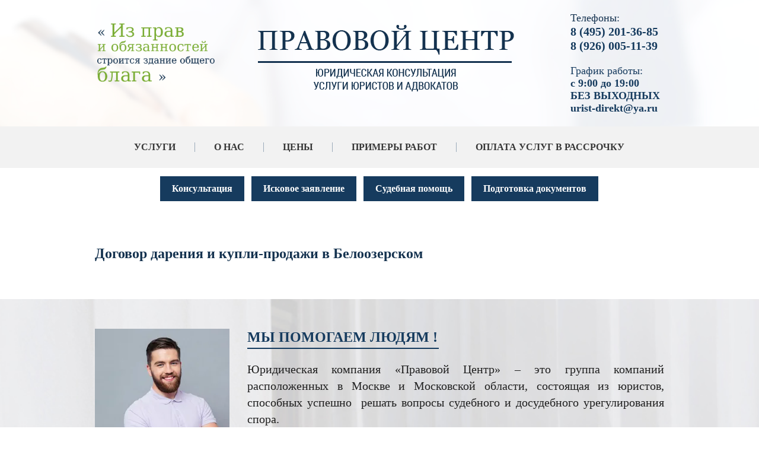

--- FILE ---
content_type: text/html; charset=utf-8
request_url: https://urist-1.ru/dogovor-dareniya-i-kupli-prodazhi-v-beloozerskom
body_size: 15354
content:

 <!doctype html>
 
<html lang="ru">
	 
	<head>
		 
		<meta charset="utf-8">
		 
		<meta name="robots" content="all"/>
		 <title>Договор дарения и купли-продажи в Белоозерском</title> 
		<meta name="description" content="Договор дарения и купли-продажи в Белоозерском">
		 
		<meta name="keywords" content="Договор дарения и купли-продажи в Белоозерском">
		 
		<meta name="SKYPE_TOOLBAR" content="SKYPE_TOOLBAR_PARSER_COMPATIBLE">
		<meta name="viewport" content="width=device-width, height=device-height, initial-scale=1.0, maximum-scale=1.0, user-scalable=no">
		 
		<meta name="msapplication-tap-highlight" content="no"/>
		 
		<meta name="format-detection" content="telephone=no">
		 
		<meta http-equiv="x-rim-auto-match" content="none">
		 
		<!--  -->
		<link rel="stylesheet" href="/g/css/styles_articles_tpl.css">
		 
		<link rel="stylesheet" href="/t/v404/images/css/styles.css">
		 
		<link rel="stylesheet" href="/t/v404/images/css/designblock.scss.css">
		 
		<link rel="stylesheet" href="/t/v404/images/css/s3_styles.scss.css">
		 
		<script src="/g/libs/jquery/1.10.2/jquery.min.js"></script>
		 <meta name="yandex-verification" content="f108440b29337e6a" />
<meta name="google-site-verification" content="MPJHS_7tT0C1SUwSlJH2n_t2GXFHSABZvrF6V9qlsug" />
<link rel='stylesheet' type='text/css' href='/shared/highslide-4.1.13/highslide.min.css'/>
<script type='text/javascript' src='/shared/highslide-4.1.13/highslide.packed.js'></script>
<script type='text/javascript'>
hs.graphicsDir = '/shared/highslide-4.1.13/graphics/';
hs.outlineType = null;
hs.showCredits = false;
hs.lang={cssDirection:'ltr',loadingText:'Загрузка...',loadingTitle:'Кликните чтобы отменить',focusTitle:'Нажмите чтобы перенести вперёд',fullExpandTitle:'Увеличить',fullExpandText:'Полноэкранный',previousText:'Предыдущий',previousTitle:'Назад (стрелка влево)',nextText:'Далее',nextTitle:'Далее (стрелка вправо)',moveTitle:'Передвинуть',moveText:'Передвинуть',closeText:'Закрыть',closeTitle:'Закрыть (Esc)',resizeTitle:'Восстановить размер',playText:'Слайд-шоу',playTitle:'Слайд-шоу (пробел)',pauseText:'Пауза',pauseTitle:'Приостановить слайд-шоу (пробел)',number:'Изображение %1/%2',restoreTitle:'Нажмите чтобы посмотреть картинку, используйте мышь для перетаскивания. Используйте клавиши вперёд и назад'};</script>

            <!-- 46b9544ffa2e5e73c3c971fe2ede35a5 -->
            <script src='/shared/s3/js/lang/ru.js'></script>
            <script src='/shared/s3/js/common.min.js'></script>
        <link rel='stylesheet' type='text/css' href='/shared/s3/css/calendar.css' /><link rel="icon" href="/favicon.ico" type="image/x-icon">

<!--s3_require-->
<link rel="stylesheet" href="/g/basestyle/1.0.1/article/article.css" type="text/css"/>
<link rel="stylesheet" href="/g/basestyle/1.0.1/article/article.blue.css" type="text/css"/>
<script type="text/javascript" src="/g/basestyle/1.0.1/article/article.js" async></script>
<!--/s3_require-->

		<script src="/g/libs/jquery-bxslider/4.1.2/jquery.bxslider.min.js" type="text/javascript"></script>
		  
		<script type="text/javascript" src="/t/v404/images/js/main.js"></script>
		<script type="text/javascript" src="/g/s3/misc/includeform/0.0.2/s3.includeform.js"></script> 
		<!--[if lt IE 10]> <script src="/g/libs/ie9-svg-gradient/0.0.1/ie9-svg-gradient.min.js"></script> <script src="/g/libs/jquery-placeholder/2.0.7/jquery.placeholder.min.js"></script> <script src="/g/libs/jquery-textshadow/0.0.1/jquery.textshadow.min.js"></script> <script src="/g/s3/misc/ie/0.0.1/ie.js"></script> <![endif]-->
		<!--[if lt IE 9]> <script src="/g/libs/html5shiv/html5.js"></script> <![endif]-->
		<script src="/t/v404/images/js/owl.carousel.min.js" charset="utf-8"></script>
		
			<script>
				$(function(){
				
				    $("#otz").s3IncludeForm("/otzyvy1?board=1", function(){
						if ($('.sliders2 li').length>1){
					        $('.sliders2').owlCarousel({
					            loop: true,
					            margin: 0,
					            nav: true,
					            dots: true,
					            autoplay: true,
					            smartSpeed: 1000,
					            responsive: {
					                0: {
					                    items: 1
					                },
					                961: {
					                    items: 2
					                }
					            }
					        });
					     };
				    });
				})
			</script>
		
		<link rel="stylesheet" href="/t/v404/images/css/bxcss.scss.css">
		
		
	</head>
	<div class="wrp2">
	 
	{if $site.img1}
	<style>
		.menu-89 .menu-scroll > ul > li:first-child > ul{
			 background: url('') right 0px bottom 0px / auto auto no-repeat #ffffff; 
			 
			}	
			
	</style>
	{else}
	    background: url(../images/pop.png) right 0px bottom 0px / auto auto no-repeat #ffffff;
	{/if}
	
	
	
	{if $site.img2}
	<style>
		.menu-89 .menu-scroll > ul > li:nth-child(2) > ul{
			 background: url('') right 0px bottom 0px / auto auto no-repeat #ffffff; 

			}	
			
	</style>
	{else}
	    background: url(../images/pop.png) right 0px bottom 0px / auto auto no-repeat #ffffff;
	{/if}
	
	
	
	{if $site.img3}
	<style>
		.menu-89 .menu-scroll > ul > li:nth-child(3) > ul{
			 background: url('') right 0px bottom 0px / auto auto no-repeat #ffffff; 

			}	
			
	</style>
	{else}
	    background: url(../images/pop.png) right 0px bottom 0px / auto auto no-repeat #ffffff;
	{/if}
	
	
	
	{if $site.img4}
	<style>
		.menu-89 .menu-scroll > ul > li:nth-child(4) > ul{
			 background: url('') right 0px bottom 0px / auto auto no-repeat #ffffff; 

			}	
			
	</style>
	{else}
	    background: url(../images/pop.png) right 0px bottom 0px / auto auto no-repeat #ffffff;
	{/if}
	
	</div>
	<body>
		<div class="wrapper editorElement layer-type-wrapper" >
			  <div class="side-panel side-panel-34 widget-type-side_panel editorElement layer-type-widget widget-26" data-layers="['widget-2':['tablet-landscape':'inSide','tablet-portrait':'inSide','mobile-landscape':'inSide','mobile-portrait':'inSide'],'widget-54':['tablet-landscape':'inSide','tablet-portrait':'inSide','mobile-landscape':'inSide','mobile-portrait':'inSide']]">
	<div class="side-panel-top">
		<div class="side-panel-button">
			<span class="side-panel-button-icon">
				<span class="side-panel-button-icon-line"></span>
				<span class="side-panel-button-icon-line"></span>
				<span class="side-panel-button-icon-line"></span>
			</span>
		</div>
		<div class="side-panel-top-inner" ></div>
	</div>
	<div class="side-panel-mask"></div>
	<div class="side-panel-content">
				<div class="side-panel-content-inner"></div>
	</div>
</div>  
			<div class="editorElement layer-type-block ui-droppable block-34" >
				<div class="layout layout_center not-columned layout_97_id_101" >
					<div class="editorElement layer-type-block ui-droppable block-37" >
						<div class="layout column layout_99" >
							<div class="editorElement layer-type-block ui-droppable block-35" >
								<div class="site-slogan  widget-60 widget-type-site_slogan editorElement layer-type-widget">
									  
								</div>
							</div>
						</div>
						<div class="layout column layout_88" >
							<div class="editorElement layer-type-block ui-droppable block-30" >
								<div class="layout layout_center not-columned layout_88_id_6" >
									<div class="site-name widget-type-site_name editorElement layer-type-widget widget-4">
										 <a href="http://urist-1.ru"> 						 						 						<div class="sn-wrap">  
										<div class="sn-logo">
											 
											<img src="/d/logo1_2.png" alt="">
											 
										</div>
										   
									</div>
									 </a> 
							</div>
						</div>
					</div>
				</div>
				<div class="layout column layout_96" >
					<div class="editorElement layer-type-block ui-droppable block-33" >
						  	<div class="phones-57 widget-37 phones-block contacts-block widget-type-contacts_phone editorElement layer-type-widget">
		<div class="inner">
			<label class="cell-icon" for="tg-phones-57">
				<div class="icon"></div>
			</label>
			<input id="tg-phones-57" class="tgl-but" type="checkbox">
			<div class="block-body-drop">
				<div class="cell-text">
					<div class="title"><div class="align-elem">Телефоны:</div></div>
					<div class="text_body">
						<div class="align-elem">
															<div><a href="tel:8 (495) 201-36-85">8 (495) 201-36-85</a></div><div><a href="tel:8 (926) 005-11-39">8 (926) 005-11-39</a></div>													</div>
					</div>
				</div>
			</div>
		</div>
	</div>
    	<div class="schedule-95 widget-59 schedule-block contacts-block widget-type-contacts_schedule editorElement layer-type-widget">
		<div class="inner">
			<label class="cell-icon" for="tg-schedule-95">
				<div class="icon"></div>
			</label>
			<input id="tg-schedule-95" class="tgl-but" type="checkbox">
			<div class="block-body-drop">
				<div class="cell-text">
					<div class="title"><div class="align-elem">График работы:</div></div>
					<div class="text_body">
						<div class="align-elem">с 9:00 до 19:00 <br />
БЕЗ ВЫХОДНЫХ  <br />
urist-direkt@ya.ru</div>
					</div>
				</div>
			</div>
		</div>
	</div>
  
					</div>
				</div>
			</div>
		</div>
	</div>
	<div class="widget-2 horizontal menu-4 wm-widget-menu widget-type-menu_horizontal editorElement layer-type-widget" data-screen-button="none" data-responsive-tl="button" data-responsive-tp="button" data-responsive-ml="columned" data-more-text="..." data-child-icons="0">
		 
		<div class="menu-button">
			Меню
		</div>
		 
		<div class="menu-scroll">
			     <ul><li class="menu-item"><a href="/uslugi" >Услуги</a><ul class="level-2"><li><a href="/semeynyye-spory-urist" >Юрист по семейным спорам</a><ul class="level-3"><li><a href="/yurist-po-rastorzheniyu-braka" >Юрист  по расторжению брака</a><ul class="level-4"><li><a href="/advokat-po-priznaniyu-braka-nedeystvitelnym" >Адвокат  по признанию брака недействительным</a></li><li><a href="/yuridicheskaya-konsultatsiya-po-rastorzheniyu-braka-v-zags" >Юридическая консультация по расторжению брака в ЗАГС</a></li><li><a href="/yurist-po-razvodu-cherez-sud" >Юрист по разводу через Суд</a></li></ul></li><li><a href="/yurist-po-razdelu-imushchestva-suprugov" >Юрист по разделу имущества супругов</a></li><li><a href="/yuridicheskaya-konsultatsiya-po-alimentam" >Юридическая консультация по Алиментам</a><ul class="level-4"><li><a href="/advokat-po-vzyskaniyu-alimentov-na-detey" >Адвокат по Взысканию алиментов на детей</a></li><li><a href="/yurist-po-alimentam-na-roditeley" >Юрист по Алиментам на Родителей</a></li><li><a href="/yuridicheskaya-konsultatsiya-po-vzyskaniyu-alimentov-na-supruga" >Юридическая консультация по взысканию алиментов на супруга</a></li><li><a href="/yurist-po-snizheniyu-razmera-alimentov" >Юрист по снижению размера Алиментов</a></li><li><a href="/advokat-po-uvelicheniyu-razmera-alimentov" >Адвокат по увеличению размера алиментов</a></li></ul></li><li><a href="/yuridicheskaya-konsultatsiya-po-lisheniyu-roditelskikh-prav" >Юридическая консультация по лишению родительских прав</a></li><li><a href="/yurist-po-sporam-o-detyakh" >Юрист по спорам о детях</a><ul class="level-4"><li><a href="/advokat-po-opredeleniyu-poryadka-obshcheniya-s-rebenkom" >Адвокат по определению порядка общения с ребенком</a></li><li><a href="/yuridicheskaya-konsultatsiya-po-opredeleniyu-mesta-zhitelstva-rebenka" >Юридическая консультация по определению места жительства ребенка</a></li></ul></li><li><a href="/advokat-po-sporam-ottsovstva" >Адвокат по спорам отцовства</a><ul class="level-4"><li><a href="/yurist-po-osparivaniyu-ottsovstva" >Юрист по оспариванию отцовства</a></li><li><a href="/yuridicheskaya-konsultatsiya-po-ustanovleniyu-ottsovstva" >Юридическая консультация по установлению отцовства</a></li></ul></li><li><a href="/yuridicheskaya-konsultatsiya-po-osparivaniyu-deystviy-organov-zags" >Юридическая консультация по оспариванию действий органов загс</a></li><li><a href="/yurist-po-sporam-s-organami-opeki" >Юрист по спорам с органами опеки</a></li></ul></li><li><a href="/advokat-po-nasledstvennym-sporam" >Адвокат по наследственным спорам</a><ul class="level-3"><li><a href="/yuridicheskaya-konsultatsiya-po-nasledstvu-cherez-sud" >Юридическая консультация по наследству через суд</a></li><li><a href="/advokat-po-oformleniyu-nasledstva-u-notariusa" >Адвокат по оформлению наследства у Нотариуса</a></li><li><a href="/yurist-po-vosstanovleniyu-sroka-na-nasledstvo" >Юрист по восстановлению срока на наследство</a></li><li><a href="/yuridicheskaya-konsultatsiya-po-sporam-s-naslednikami" >Юридическая консультация по спорам с наследниками</a></li><li><a href="/advokat-po-osparivaniyu-deystviy-notariusa" >Адвокат по оспариванию действий нотариуса</a></li><li><a href="/yurist-po-priznaniyu-zaveshchaniya-nedeystvitelnym" >Юрист по признанию завещания недействительным</a></li><li><a href="/yuridicheskaya-konsultatsiya-po-ustanovleniyu-izhdiveniya" >Юридическая консультация по установлению иждивения</a></li><li><a href="/advokat-po-pravu-na-obyazatelnuyu-dolyu" >Адвокат по праву на обязательную долю</a></li><li><a href="/yurist-po-ustanovleniyu-rodstva" >Юрист по установлению родства</a></li><li><a href="/yuridicheskaya-konsultatsiya-po-ustanovleniyu-fakta-vstupleniya-v-nasledstvo" >Юридическая консультация по установлению факта вступления в наследство</a></li></ul></li><li><a href="/advokat-po-zemelnym-sporam" >Адвокат по Земельным спорам</a><ul class="level-3"><li><a href="/yurist-po-osparivaniyu-kadastrovoy-stoimosti" >Юрист по оспариванию кадастровой стоимости</a></li><li><a href="/yuridicheskaya-konsultatsiya-po-sporam-o-granitsakh-zemelnogo-uchastka" >Юридическая консультация по спорам о границах земельного участка</a></li><li><a href="/advokat-po-voprosu-perenosa-zabora" >Адвокат по вопросу переноса забора</a></li><li><a href="/yurist-po-snosu-stroyeniy-narushayushchikh-prava" >Юрист по сносу строений нарушающих права</a></li><li><a href="/yuridicheskaya-konsultatsiya-po-razdelu-zemelnogo-uchastka" >Юридическая консультация по разделу земельного участка</a></li><li><a href="/advokat-o-priznanii-prava-sobstvennosti-na-zemelnyy-uchastok" >Адвокат о признании права собственности на земельный участок</a></li><li><a href="/yurist-o-servitute" >Юрист о сервитуте</a></li><li><a href="/yuridicheskaya-konsultatsiya-po-obzhalovaniyu-otkaza-fgbu-kadastrovaya-palata" >Юридическая консультация по обжалованию отказа ФГБУ Кадастровая палата</a></li><li><a href="/advokat-po-problemam-s-postanovkoy-na-kadastrovyy-uchet" >Адвокат по проблемам с постановкой на кадастровый учет</a></li><li><a href="/yurist-po-sboru-dokumentov" >Юрист по сбору документов</a></li><li><a href="/yuridicheskaya-konsultatsiya-po-oformleniyu-uchastka-v-sobstvennost" >Юридическая консультация по оформлению участка в собственность</a></li></ul></li><li><a href="/advokat-po-zhilishchnym-sporam" >Адвокат по жилищным спорам</a><ul class="level-3"><li><a href="/yurist-po-privatizatsii" >Юрист по приватизации</a><ul class="level-4"><li><a href="/yuridicheskaya-konsultatsiya-po-privatiaztsii-kvartiry-cherez-sud" >Юридическая консультация по приватиазции квартиры через суд</a></li><li><a href="/advokat-po-privatizatsii-sluzhebnogo-zhilya" >Адвокат по приватизации служебного жилья</a></li><li><a href="/yurist-po-privatizatsii-kvartiry" >Юрист по приватизации квартиры</a></li></ul></li><li><a href="/yuridicheskaya-konsultatsiya-po-vseleniyu-v-kvartiru" >Юридическая консультация по вселению в квартиру</a></li><li><a href="/advokat-po-vyseleniyu-iz-kvartiry" >Адвокат по выселению из квартиры</a></li><li><a href="/yurist-po-priznaniyu-cheloveka-umershim" >Юрист по признанию человека умершим</a></li><li><a href="/yuridicheskaya-konsultatsiya-po-priznaniyu-bezvestno-otsutstvuyushchim" >Юридическая консультация по признанию безвестно отсутствующим</a></li><li><a href="/advokat-po-sporam-po-zalivu-kvartiry" >Адвокат по спорам по заливу квартиры</a></li><li><a href="/yurist-po-sporam-s-zastroyshchikom-dolevoye-stroitelstvo" >Юрист по спорам с Застройщиком (долевое строительство)</a></li><li><a href="/yuridicheskaya-konsultatsiya-po-oformleniyu-rekonstruktsii-nedvizhimosti" >Юридическая консультация по оформлению реконструкции недвижимости</a></li><li><a href="/advokat-po-razdelu-zhilykh-i-nezhilykh-pomeshcheniy" >Адвокат по разделу жилых и нежилых помещений</a><ul class="level-4"><li><a href="/yurist-po-vydelu-doli-v-imushchestve" >Юрист по выделу доли в имуществе</a></li></ul></li><li><a href="/yuridicheskaya-konsultatsiya-po-snyatiyu-s-registratsionnogo-ucheta-vypiska-iz-kvartiry" >Юридическая консультация по снятию с регистрационного учета ( выписка из квартиры)</a></li><li><a href="/advokat-po-postanovke-na-ochered-po-uluchsheniyu-zhilishchnykh-usloviy" >Адвокат по постановке на очередь по улучшению жилищных условий</a></li><li><a href="/yurist-po-oformleniyu-samovolnoy-postroyki" >Юрист по оформлению самовольной постройки</a></li><li><a href="/yuridicheskaya-konsultatsiya-po-sporam-s-zhkkh" >Юридическая консультация по спорам с ЖКХ</a><ul class="level-4"><li><a href="/yuristy-po-zhkkh" >Юристы по ЖКХ</a></li></ul></li><li><a href="/advokat-po-sporam-s-tszh" >Адвокат по спорам с ТСЖ</a></li><li><a href="/yuridicheskaya-konsultatsiya-po-oformleniyu-pereplanirovki-kvartiry" >Юридическая консультация по оформлению перепланировки квартиры</a></li><li><a href="/yurist-po-kvartirnomu-voprosu" >Юрист по квартирному вопросу</a></li><li><a href="/advokat-po-opredeleniyu-prava-polzovaniya-kvartiroy" >Адвокат по определению права пользования квартирой</a></li><li><a href="/yuridicheskaya-konsultatsiya-po-osparivaniyu-snyatiya-s-ocheredi-na-zhilye" >Юридическая консультация по оспариванию снятия с очереди на жилье</a></li></ul></li><li><a href="/yuridicheskaya-konsultatsiya-po-strakhovym-sporam" >Юридическая консультация по страховым спорам</a><ul class="level-3"><li><a href="/yurist-po-sporam-po-kasko" >Юрист по спорам по КАСКО</a></li><li><a href="/advokat-po-sporam-po-osago" >Адвокат по спорам по ОСАГО</a></li><li><a href="/yuridiyeskaya-konsultatsiya-po-otkazu-v-strakhovoy-vyplate" >Юридиеская консультация по отказу в страховой выплате</a></li><li><a href="/yurist-po-zanizhennoy-vyplate" >Юрист по заниженной выплате</a></li><li><a href="/advokat-po-strakhovym-sporam-s-nedvizhimostyu" >Адвокат по страховым спорам с недвижимостью</a></li></ul></li><li><a href="/yuridicheskaya-konsultatsiya-po-zshchite-prav-potrebiteley" >Юридическая консультация по зщите прав потребителей</a><ul class="level-3"><li><a href="/yurist-po-vozvratu-tovara" >Юрист по возврату товара</a></li><li><a href="/advokat-po-obmenu-tovara" >Адвокат по обмену товара</a></li><li><a href="/yuridicheskaya-konsultatsiya-po-vozvratu-deneg-za-uslugu" >Юридическая консультация по возврату денег за услугу</a></li><li><a href="/yurist-po-vzyskaniyu-neustoyki" >Юрист по взысканию неустойки</a></li></ul></li><li><a href="/advokat-po-sporam-s-snt" >Адвокат по спорам с СНТ</a><ul class="level-3"><li><a href="/yuridicheskaya-konsultatsiya-po-registratsii-snt" >Юридическая консультация по регистрации СНТ</a></li><li><a href="/yurist-po-obzhalovaniyu-resheniy-predsedatelya-snt" >Юрист по обжалованию решений Председателя СНТ</a></li><li><a href="/advokat-po-zemelnym-sporam-s-sosedyami" >Адвокат по земельным спорам с соседями</a></li></ul></li><li><a href="/yuridicheskaya-konsultatsiya-po-grazhdanstvu-i-migratsii" >Юридическая консультация по Гражданству и Миграции</a><ul class="level-3"><li><a href="/yurist-po-grazhdanstvu-rf" >Юрист по Гражданству РФ</a></li><li><a href="/advokat-po-grazhdanstvu-rf-v-uproshchennom-poryadke" >Адвокат по Гражданству РФ в упрощенном порядке</a></li><li><a href="/yuridicheskaya-konsultatsiya-po-vidu-na-zhitelstvo-v-rf" >Юридическая консультация по виду на жительство в РФ</a></li><li><a href="/yurist-po-razresheniyu-na-vremennoye-prozhivaniye-v-rf" >Юрист по разрешению на временное проживание в РФ</a></li><li><a href="/migratsionnyy-yurist" >Миграционный юрист</a></li></ul></li><li><a href="/advokat-po-pensionnym-sporam" >Адвокат по пенсионным спорам</a><ul class="level-3"><li><a href="/yuridicheskaya-konsultatsiya-po-otkazu-v-naznachenii-dosrochnoy-pensii" >Юридическая консультация по отказу в назначении досрочной пенсии</a></li><li><a href="/yurist-po-pereraschetu-pensii" >Юрист по перерасчету пенсии</a></li><li><a href="/advokat-po-obzhalovaniyu-resheniy-pfr" >Адвокат по обжалованию решений ПФР</a></li></ul></li><li><a href="/yuridicheskaya-konsultatsiya-po-trudovym-sporam" >Юридическая консультация по трудовым спорам</a><ul class="level-3"><li><a href="/yurist-po-sporam-po-uvolneniyu" >Юрист по спорам по Увольнению</a></li><li><a href="/advokat-po-okhrane-truda" >Адвокат по охране труда</a></li><li><a href="/yuridicheskaya-konsultatsiya-po-nevyplate-zarabotnoy-platy" >Юридическая консультация по невыплате заработной платы</a></li><li><a href="/yurist-po-vosstanovleniyu-na-rabote" >Юрист по восстановлению на работе</a></li><li><a href="/advokat-po-zashchite-prav-rabotodatelya" >Адвокат по защите прав работодателя</a></li><li><a href="/yuridicheskaya-konsultatsiya-po-izmeneniyu-formulirovki-uvolneniya" >Юридическая консультация по изменению формулировки увольнения</a></li><li><a href="/advokat-po-obyazat-vydat-trudovuyu-knizhku" >Адвокат по Обязать выдать Трудовую книжку</a></li><li><a href="/konsultatsiya-yurista-po-trudovomu-pravu" >Консультация юриста по трудовому праву</a></li></ul></li><li><a href="/yuridicheskaya-konsultatsi-po-dolgovym-sporam" >Юридическая консультаци по долговым спорам</a><ul class="level-3"><li><a href="/advokat-po-vzyskaniyu-dolga-po-raspiske" >Адвокат по взысканию долга по расписке</a></li><li><a href="/yurist-po-vzyskaniyu-zadolzhennosti-yur-lits" >Юрист по взысканию задолженности юр. лиц</a></li></ul></li><li><a href="/yuridicheskaya-konsultatsiya-po-arbitrazhu" >Юридическая консультация по Арбитражу</a><ul class="level-3"><li><a href="/advokat-po-vzyskaniyu-zadolzhennosti" >Адвокат по взысканию задолженности</a></li><li><a href="/yurist-po-sporam-po-arende" >Юрист по спорам по аренде</a></li><li><a href="/yuridicheskaya-konsultatsiya-po-sporam-po-dogovoru-podryada" >Юридическая консультация по спорам по договору подряда</a></li><li><a href="/advokat-po-sporam-po-dogovoru-postavki" >Адвокат по спорам по договору поставки</a></li><li><a href="/yurist-po-sporam-po-stroitelstvu" >Юрист по спорам по строительству</a></li><li><a href="/yuridicheskaya-konsultatsiya-po-soprovozhdeniyu-biznesa" >Юридическая консультация по сопровождению бизнеса</a></li><li><a href="/advokat-po-ekonomicheskim-prestupleniya" >Адвокат по экономическим преступлениям</a></li><li><a href="/yurist-po-kuple-prodazhe-biznesa" >Юрист по Купле-продаже бизнеса</a></li><li><a href="/yuridicheskaya-konsultatsiya-po-sporam-s-fas" >Юридическая консультация по спорам с ФАС</a></li><li><a href="/advokat-po-goszakupkam" >Адвокат по Госзакупкам</a></li><li><a href="/yurist-po-proverke-dogovorov" >Юрист по проверке договоров</a></li><li><a href="/yuridicheskaya-konsultatsiya-po-korporativnym-sporam" >Юридическая консультация по корпоративным спорам</a></li><li><a href="/advokat-po-samovolnomu-stroyeniyu" >Адвокат по самовольному строению</a></li></ul></li><li><a href="/yurist-po-nalogovym-sporam" >Юрист по налоговым спорам</a><ul class="level-3"><li><a href="/yuridicheskaya-konsultatsiya-po-obzhalovaniyu-deystviy-fns" >Юридическая консультация по обжалованию действий ФНС</a></li><li><a href="/advokat-po-vozvratu-nds" >Адвокат по возврату НДС</a></li><li><a href="/sodeystviye-advokata-pri-proverkakh-fns" >Содействие Адвоката при проверках ФНС</a></li><li><a href="/yurist-po-rabote-s-donachisleniyami-arbitrazhnyye-spory" >Юрист по работе с доначислениями, арбитражные споры</a></li><li><a href="/yuridicheskaya-konsultatsiya-po-pravomernosti-primeneniya-nalogovykh-lgot" >Юридическая консультация по правомерности применения налоговых льгот</a></li><li><a href="/advokat-po-vyzovu-na-dopros" >Адвокат по вызову на допрос</a></li><li><a href="/yurist-po-podgotovke-vozrazheniy-na-akty-nalogovykh-proverok" >Юрист по подготовке возражений на акты налоговых проверок</a></li><li><a href="/yuridicheskaya-konsultatsiya-po-podgotovke-apellyatsionnykh-zhalob-v-vyshestoyashchiy-nalogovyy-organ" >Юридическая консультация по подготовке апелляционных жалоб в вышестоящий налоговый орган</a></li></ul></li><li><a href="/advokat-po-kreditnym-sporam" >Адвокат по кредитным спорам</a><ul class="level-3"><li><a href="/yurist-po-ipotechnym-sporam" >Юрист по ипотечным спорам</a></li><li><a href="/yuridicheskaya-konsultatsiya-po-bankrotstvu-fiz-lits" >Юридическая консультация по банкротству физ. лиц</a></li><li><a href="/advokat-po-sudebnoy-pomoshchi-po-kreditam" >Адвокат по судебной помощи по кредитам</a></li><li><a href="/yurist-po-vozvratu-komissii-i-strakhovki-po-kreditu" >Юрист по возврату комиссии и страховки по кредиту</a></li><li><a href="/yuridicheskaya-konsultatsiya-po-spisaniyu-penni-shtrafov-i-neustoyki" >Юридическая консультация по списанию пенни, штрафов и неустойки</a></li><li><a href="/advokat-po-prekrashcheniyu-zvonkov-ot-bankov-i-kollektorov" >Адвокат по прекращению звонков от банков и коллекторов</a></li><li><a href="/yurist-po-ostanovke-rosta-dolga" >Юрист по остановке роста долга</a></li></ul></li><li><a href="/yuridicheskaya-konsultatsiya-ponedvizhimosti" >Юридическая консультация понедвижимости</a><ul class="level-3"><li><a href="/advokat-po-oformleniyu-sdelok" >Адвокат по оформлению сделок</a></li><li><a href="/yurist-po-podgotovke-dogovorov" >Юрист по подготовке договоров</a></li><li><a href="/yuridicheskaya-konsultatsiya-po-postanovke-na-kadastrovyy-uchet" >Юридическая консультация по постановке на кадастровый учет</a></li><li><a href="/advokat-po-registratsii-prav-sobstvennosti" >Адвокат по регистрации прав собственности</a></li></ul></li><li><a href="/yurist-po-meditsinskim-sporam" >Юрист по медицинским спорам</a><ul class="level-3"><li><a href="/yuridicheskaya-konsultatsiya-po-pretenzii-na-nekachestvennoye-okazaniye-meditsinskikh-uslug" >Юридическая консультация по претензии на некачественное оказание медицинских услуг</a></li><li><a href="/advokat-po-zhalobam-v-territorialnyy-organ-upravleniya-zdravookhraneniya" >Адвокат по жалобам в территориальный орган управления здравоохранения</a></li><li><a href="/yurist-po-dosudebnomu-poryadoku-razresheniya-meditsinskogo-konflikta" >Юрист по досудебному порядоку разрешения медицинского конфликта</a></li></ul></li><li><a href="/advokat-po-grazhdanskim-delam" >Адвокат по гражданским делам</a><ul class="level-3"><li><a href="/yuridicheskaya-konsultatsiya-po-voprosu-pomoshchi-v-sude" >Юридическая консультация по вопросу помощи в суде</a></li></ul></li><li><a href="/yurist-po-administrativnoy-otvetstvennosti" >Юрист по административной ответственности</a><ul class="level-3"><li><a href="/advokat-po-narusheniyu-roditelyami-obyazannostey-po-vospitaniyu" >Адвокат по нарушению родителями обязанностей по воспитанию</a></li><li><a href="/yuridicheskaya-konsultatsiya-po-narusheniyu-pravil-voinskogo-ucheta" >Юридическая консультация по нарушению правил воинского учета</a></li><li><a href="/advokat-po-tamozhennym-sporam" >Адвокат по таможенным спорам</a></li><li><a href="/yurist-po-narusheniyam-v-predprinimatelskoy-deyatelnosti" >Юрист по нарушениям в предпринимательской деятельности</a></li><li><a href="/yuridicheskaya-konsultatsiya-po-nalogovym-i-finansovym-narusheniyam" >Юридическая консультация по налоговым и финансовым нарушениям</a></li><li><a href="/yurist-po-neprikosnovennosti-i-polovoy-svobode" >Юрист по неприкосновенности и половой свободе</a></li></ul></li><li><a href="/advokat-po-voyennym-sporam" >Адвокат по военным спорам</a><ul class="level-3"><li><a href="/yuridicheskaya-konsultatsiya-po-osvobozhdeniyu-ot-prizyva" >Юридическая консультация по освобождению от призыва</a></li><li><a href="/advokat-po-zashchite-po-voyennym-ugolovnym-delam" >Адвокат по защите по военным уголовным делам</a></li><li><a href="/yurist-po-konsultatsii-voyennosluzhashchikh-i-chlenov-ikh-semey-po-vsem-voprosam-svyazannym-c-prokhozhdeniyem-sluzhby-v-vooruzhennykh-silakh-rossiyskoy-federatsii" >Юрист по Консультации военнослужащих и членов их семей по всем вопросам, связанным c прохождением службы в Вооруженных Силах Российской Федерации</a></li><li><a href="/advokat-po-sostavleniyu-zayavleniy-i-iskovykh-zayavleniy-v-garnizonnyye-voyennyye-sudy" >Адвокат по составлению заявлений и исковых заявлений в гарнизонные военные суды</a></li><li><a href="/yuridicheskaya-konsultatsiya-po-zashchite-kliyenta-ot-organov-voyennogo-upravleniya" >Юридическая консультация по защите клиента от органов военного управления</a></li></ul></li><li><a href="/yurist-po-iskovym-zayavleniyam" >Юрист по исковым заявлениям</a><ul class="level-3"><li><a href="/advokat-po-vstrechnomu-iskovomu-zayavleniyu" >Адвокат по встречному исковому заявлению</a></li></ul></li><li><a href="/yuridicheskaya-konsultatsiya-po-podgotovke-dokumentov" >Юридическая консультация по подготовке документов</a><ul class="level-3"><li><a href="/yurist-po-dogovoru-kupli-prodazhi" >Юрист по договору купли-продажи</a></li><li><a href="/advokat-po-dogovoru-dareniya" >Адвокат по договору дарения</a></li><li><a href="/yuridicheskaya-konsultatsiya-po-pravovomu-zaklyucheniyu" >Юридическая консультация по правовому заключению</a></li><li><a href="/yurist-po-podgotovke-pretenzii" >Юрист по подготовке претензии</a></li><li><a href="/advokat-po-sostavleniyu-zhalob" >Адвокат по составлению жалоб</a></li><li><a href="/yuridicheskaya-konsultatsiya-po-iskovomu-zayavleniyu" >Юридическая консультация по исковому заявлению</a></li></ul></li><li><a href="/yurist-po-intellektualnoy-sobstvennosti" >Юрист по интеллектуальной собственности</a><ul class="level-3"><li><a href="/advokat-po-zashchite-avtorskikh-prav" >Адвокат по защите авторских прав</a></li><li><a href="/yuridicheskaya-konsultatsiya-po-internet-pravu" >Юридическая консультация по интернет праву</a></li></ul></li><li><a href="/yurist-po-ispolnitelnomu-proizvodstvu" >Юрист по исполнительному производству</a><ul class="level-3"><li><a href="/advokat-po-obzhalovaniyu-deystviy-sudebnogo-pristava" >Адвокат по обжалованию действий судебного пристава</a></li><li><a href="/yuridicheskaya-konsultatsiya-po-priostanovke-ispolneniya-resheniya-suda" >Юридическая консультация по приостановке исполнения решения суда</a></li><li><a href="/yurist-po-zhalobe-na-sudebnogo-pristava-ispolnitelya" >Юрист по жалобе на судебного пристава исполнителя</a></li><li><a href="/advokat-po-uskoreniyu-ispolnitelnogo-proizvodstva" >Адвокат по ускорению исполнительного производства</a></li></ul></li></ul></li><li class="delimiter"></li><li class="menu-item"><a href="/o-nas" ></span> О НАС</a><ul class="level-2"><li><a href="/missiya" >МИССИЯ</a></li></ul></li><li class="delimiter"></li><li class="menu-item"><a href="/yuristy" >ЦЕНЫ</a></li><li class="delimiter"></li><li class="menu-item"><a href="/portfolio-1" >ПРИМЕРЫ РАБОТ</a></li><li class="delimiter"></li><li class="menu-item"><a href="/oplata-uslug-v-rassrochku" >Оплата услуг в рассрочку</a></li></ul> 
		</div>
		 
	</div>
	<div class="widget-54 horizontal menu-89 wm-widget-menu widget-type-menu_horizontal editorElement layer-type-widget" data-screen-button="none" data-responsive-tl="button" data-responsive-tp="button" data-responsive-ml="columned" data-more-text="..." data-child-icons="0">
		 
		<div class="menu-button">
			Меню
		</div>
		 
		<div class="menu-scroll">
			   <ul><li class="menu-item"><a href="http://urist-1.ru/yuridicheskaya-konsultaciya" >Консультация</a></li><li class="menu-item"><a href="http://urist-1.ru/iskovoye-zayavleniye" >Исковое заявление</a></li><li class="menu-item"><a href="http://urist-1.ru/predstavitelstvo-advokata" >Судебная помощь</a></li><li class="menu-item"><a href="http://urist-1.ru/podgotovka-dokumentov" >Подготовка документов</a></li></ul> 
		</div>
		 
	</div>
				<div class="layout layout_center not-columned layout_center_2_id_97_1" >
		  
		 
		  
		
		<div class="editorElement layer-type-block ui-droppable block-4" >
			<h1 class="h1 widget-13 widget-type-h1 editorElement layer-type-widget">
				Договор дарения и купли-продажи в Белоозерском
			</h1>
						<article class="content-18 content widget-15 widget-type-content editorElement layer-type-widget">




	

	
</article>
		</div>
				 
			</div>
		<div class="editorElement layer-type-block ui-droppable block-43 block-44" >
		<div class="layout layout_center not-columned layout_115_id_116" >
			
			  	
	
	
	<div class="horizontal_block-116 widget-69 widget-type-block_horizontal editorElement layer-type-widget">
				<div class="header"></div>
		<div class="body">
								<div class="figure">
									<div class="image">
												<img src="/thumb/2/jbIt2zR1ffDc40lCJpb9zA/227c208/d/wm_reviews_ava3.jpg" alt="">											</div>
											</div>
						<div class="detail">
									<div class="title"><div class="align-elem">Мы помогаем людям !</div></div>
												<div class="text"><div class="align-elem"><p style="text-align: justify;"><span style="font-size:15pt;"><span data-mega-font-name="times_new_roman" style="font-family:Times New Roman,Times,serif;">Юридическая компания &laquo;Правовой Центр&raquo; &ndash; это группа компаний расположенных в Москве и Московской области, состоящая из юристов, способных успешно &nbsp;решать вопросы судебного и досудебного урегулирования спора.</span></span></p>

<div>
<h3><span data-mce-mark="1" style="font-size: 18pt;">ЗАПИШИТЕСЬ НА КОНСУЛЬТАЦИЮ НАШИХ АДВОКАТОВ 8</span><span data-mce-mark="1" style="font-size: 18pt;">(495)201-36-85&nbsp;</span></h3>
</div>

<div>&nbsp;</div></div></div>
																
							</div>
					</div>
	</div>
  
			 
		</div>
	</div>
	 
	
		<div class="editorElement layer-type-block ui-droppable block-31" >
		<div class="layout layout_center not-columned layout_91_id_92" >
			
			  	
	
	
	
	
	<div class="blocklist blocklist-92 widget-56 horizontal_mode widget-type-block_list editorElement layer-type-widget" data-slider="" data-swipe="" data-setting-mode="horizontal" data-setting-pause="4000" data-setting-auto="1" data-setting-controls="1,1,1,1,1" data-setting-pager="1,1,1,1,1" data-setting-pager_selector=".blocklist-92 .pager-wrap" data-setting-prev_selector=".blocklist-92 .prev" data-setting-next_selector=".blocklist-92 .next" data-setting-count="3" data-setting-columns="auto,2,1,1,1" data-setting-move="" data-setting-prev_text="" data-setting-next_text="" data-setting-auto_controls_selector=".blocklist-92 .auto_controls" data-setting-auto_controls="" data-setting-autoControlsCombine="">

				<div class="header">
			<div class="header_text"><div class="align-elem">ПОЧЕМУ НАМ ДОВЕРЯЮТ?</div></div>
					</div>
						<div class="body-outer">
			<div class="body">
				<div class="swipe-shadow-left"></div>
				<div class="swipe-shadow-right"></div>
				<div class="list"><div class="item-outer"><div class="item"><div class="image"><span class="img-convert img-contain"><img src="/thumb/2/w5Xel6pSzTmxqmeZqXzetQ/60c60/d/l1.png" alt=""></span></div><div class="title"><span class="align-elem">Даем Гарантии!</span></div><div class="text"><div class="align-elem"><p>-гарантия опыта по вашему вопросу
<br>-гарантия  точного выполнения работ
<br>-гарантия лучших цен</p></div></div></div></div><div class="item-outer"><div class="item"><div class="image"><span class="img-convert img-contain"><img src="/thumb/2/zCjMAB8XaQD3DLNitITEpg/60c60/d/l2.png" alt=""></span></div><div class="title"><span class="align-elem">Суд без вашего участия!</span></div><div class="text"><div class="align-elem"><p>-Подготовим иск и подадим в суд
<br>-Соберем документы
<br>-Защита в заседаниях</p></div></div></div></div><div class="item-outer"><div class="item"><div class="image"><span class="img-convert img-contain"><img src="/thumb/2/YlsYsd6MRIQTy7HcsyRFAQ/60c60/d/l3.png" alt=""></span></div><div class="title"><span class="align-elem">Особые условия оплаты!</span></div><div class="text"><div class="align-elem"><p>-Без переплат и доплат 
<br>-Рассрочка до 3-х месяцев
<br>-Оплата только за сделанную работу</p></div></div></div></div><div class="item-outer"><div class="item"><div class="image"><span class="img-convert img-contain"><img src="/thumb/2/kESk_KMaS879ThbyPhpPNg/60c60/d/l4.png" alt=""></span></div><div class="title"><span class="align-elem">Мы надежные Партнеры!</span></div><div class="text"><div class="align-elem"><p>-Работаем более 10 лет
<br>-штат более 30 специалистов
<br>-Подробный договор на 5 листах</p></div></div></div></div></div>
			</div>
		</div>
		<div class="footer">
								</div>
					
		<div class="bx-pager-wrap">
			<div class="bx-auto_controls">
							
							
			</div>
		</div>

	</div>
			  
		</div>
	</div>
		
		<div class="editorElement layer-type-block ui-droppable block-32" >
		<div class="layout layout_center not-columned layout_94_id_93" >
			
			   
			  
			  <div id="otz"></div>
			  
		</div>
	</div>
		
	<div class="editorElement layer-type-block ui-droppable block-38" >
		<div class="layout layout_center not-columned layout_97_id_101" >
			<div class="editorElement layer-type-block ui-droppable block-39" >
				<div class="editorElement layer-type-block ui-droppable block-42" >
					<div class="layout column layout_113" >
						  	<div class="phones-113 widget-67 phones-block contacts-block widget-type-contacts_phone editorElement layer-type-widget">
		<div class="inner">
			<label class="cell-icon" for="tg-phones-113">
				<div class="icon"></div>
			</label>
			<input id="tg-phones-113" class="tgl-but" type="checkbox">
			<div class="block-body-drop">
				<div class="cell-text">
					<div class="title"><div class="align-elem">Телефоны:</div></div>
					<div class="text_body">
						<div class="align-elem">
															<div><a href="tel:8 (495) 201-36-85">8 (495) 201-36-85</a></div><div><a href="tel:8 (926) 005-11-39">8 (926) 005-11-39</a></div>													</div>
					</div>
				</div>
			</div>
		</div>
	</div>
  
					</div>
					<div class="layout column layout_114" >
						  	<div class="schedule-114 widget-68 schedule-block contacts-block widget-type-contacts_schedule editorElement layer-type-widget">
		<div class="inner">
			<label class="cell-icon" for="tg-schedule-114">
				<div class="icon"></div>
			</label>
			<input id="tg-schedule-114" class="tgl-but" type="checkbox">
			<div class="block-body-drop">
				<div class="cell-text">
					<div class="title"><div class="align-elem">График работы:</div></div>
					<div class="text_body">
						<div class="align-elem">С 9:00 ДО 19:00<br />
БЕЗ ВЫХОДНЫХ<br />
urist-direkt@ya.ru</div>
					</div>
				</div>
			</div>
		</div>
	</div>
  
					</div>
				</div>
			</div>
		</div>
	</div>
	<div class="widget-63 horizontal menu-104 wm-widget-menu widget-type-menu_horizontal editorElement layer-type-widget" data-screen-button="none" data-responsive-tl="button" data-responsive-tp="button" data-responsive-ml="columned" data-more-text="..." data-child-icons="NaN">
		 
		<div class="menu-button">
			Меню
		</div>
		 
		<div class="menu-scroll">
			     <ul><li class="menu-item"><a href="/uslugi" >Услуги</a></li><li class="delimiter"></li><li class="menu-item"><a href="/o-nas" ></span> О НАС</a></li><li class="delimiter"></li><li class="menu-item"><a href="/yuristy" >ЦЕНЫ</a></li><li class="delimiter"></li><li class="menu-item"><a href="/portfolio-1" >ПРИМЕРЫ РАБОТ</a></li><li class="delimiter"></li><li class="menu-item"><a href="/oplata-uslug-v-rassrochku" >Оплата услуг в рассрочку</a></li></ul> 
		</div>
		 
	</div>
	<div class="widget-64 horizontal menu-105 wm-widget-menu widget-type-menu_horizontal editorElement layer-type-widget" data-screen-button="none" data-responsive-tl="button" data-responsive-tp="button" data-responsive-ml="columned" data-more-text="..." data-child-icons="NaN">
		 
		<div class="menu-button">
			Меню
		</div>
		 
		<div class="menu-scroll">
			   <ul><li class="menu-item"><a href="http://urist-1.ru/yuridicheskaya-konsultaciya" >Консультация</a></li><li class="menu-item"><a href="http://urist-1.ru/iskovoye-zayavleniye" >Исковое заявление</a></li><li class="menu-item"><a href="http://urist-1.ru/predstavitelstvo-advokata" >Судебная помощь</a></li><li class="menu-item"><a href="http://urist-1.ru/podgotovka-dokumentov" >Подготовка документов</a></li></ul> 
		</div>
		 
	</div>
	<div class="editorElement layer-type-block ui-droppable block-7" >
		<div class="layout layout_center not-columned layout_25_id_29" >
			<div class="editorElement layer-type-block ui-droppable block-8" >
				<div class="layout column layout_26" >
					<div class="site-copyright widget-type-site_copyright editorElement layer-type-widget widget-19">
						   Copyright &copy; 2012 - 2026						<br />
						Юрист и Адвокат 
					</div>
				</div>
				<div class="layout column layout_27" >
					<div class="site-counters widget-type-site_counters editorElement layer-type-widget widget-20">
						 <!--LiveInternet counter--><script type="text/javascript"><!--
document.write("<a href='http://www.liveinternet.ru/click' "+
"target=_blank><img src='//counter.yadro.ru/hit?t21.4;r"+
escape(document.referrer)+((typeof(screen)=="undefined")?"":
";s"+screen.width+"*"+screen.height+"*"+(screen.colorDepth?
screen.colorDepth:screen.pixelDepth))+";u"+escape(document.URL)+
";"+Math.random()+
"' alt='' title='LiveInternet: показано число просмотров за 24"+
" часа, посетителей за 24 часа и за сегодня' "+
"border='0' width='88' height='31'><\/a>")
//--></script><!--/LiveInternet-->


<!-- Rating@Mail.ru counter -->
<script type="text/javascript">//<![CDATA[
var _tmr = _tmr || [];
_tmr.push({id: '2356424', type: 'pageView', start: (new Date()).getTime()});
(function (d, w) {
   var ts = d.createElement('script'); ts.type = 'text/javascript'; ts.async = true;
   ts.src = (d.location.protocol == 'https:' ? 'https:' : 'http:') + '//top-fwz1.mail.ru/js/code.js';
   var f = function () {var s = d.getElementsByTagName('script')[0]; s.parentNode.insertBefore(ts, s);};
   if (w.opera == "[object Opera]") { d.addEventListener("DOMContentLoaded", f, false); } else { f(); }
})(document, window);
//]]></script><noscript><div style="position:absolute;left:-10000px;">
<img src="//top-fwz1.mail.ru/counter?id=2356424;js=na" style="border:0;" height="1" width="1" alt="Рейтинг@Mail.ru" />
</div></noscript>
<!-- //Rating@Mail.ru counter -->

<!-- Rating@Mail.ru logo -->
<a href="http://top.mail.ru/jump?from=2356424">
<img src="//top-fwz1.mail.ru/counter?id=2356424;t=464;l=1" 
style="border:0;" height="31" width="88" alt="Рейтинг@Mail.ru" /></a>
<!-- //Rating@Mail.ru logo -->

<!-- Yandex.Metrika counter -->
<script type="text/javascript">
(function (d, w, c) {
(w[c] = w[c] || []).push(function() {
try {
w.yaCounter21411289 = new Ya.Metrika({id:21411289,
webvisor:true});
} catch(e) { }
});
var n = d.getElementsByTagName("script")[0],
s = d.createElement("script"),
f = function () { n.parentNode.insertBefore(s, n); };
s.type = "text/javascript";
s.async = true;
s.src = (d.location.protocol == "https:" ? "https:" : "http:") + "//mc.yandex.ru/metrika/watch.js";
if (w.opera == "[object Opera]") {
d.addEventListener("DOMContentLoaded", f, false);
} else { f(); }
})(document, window, "yandex_metrika_callbacks");
</script>
<noscript><div><img src="//mc.yandex.ru/watch/21411289" style="position:absolute; left:-9999px;" alt="" /></div></noscript>
<!-- /Yandex.Metrika counter -->
<!--__INFO2026-01-14 00:52:28INFO__-->
 
					</div>
				</div>
				<div class="layout column layout_28" >
					<div class="mega-copyright mega-light widget-type-mega_copyright editorElement layer-type-widget widget-21">
						<span style='font-size:14px;' class='copyright'><a href="https://bots-home.ru/" target="_blank" class="copyright"><img src="/g/mlogo/svg/site-sozdan-v-megagroup-ru-light.svg" alt="Делаем качественные сайты"></a></span>
					</div>
				</div>
			</div>
		</div>
	</div>
</div>

<!-- assets.bottom -->
<!-- </noscript></script></style> -->
<script src="/my/s3/js/site.min.js?1768224484" ></script>
<script src="/my/s3/js/site/defender.min.js?1768224484" ></script>
<script >/*<![CDATA[*/
var megacounter_key="ce5158e06d0ae5bb8613021dfef0f2ca";
(function(d){
    var s = d.createElement("script");
    s.src = "//counter.megagroup.ru/loader.js?"+new Date().getTime();
    s.async = true;
    d.getElementsByTagName("head")[0].appendChild(s);
})(document);
/*]]>*/</script>
<script >/*<![CDATA[*/
$ite.start({"sid":479020,"vid":480267,"aid":522114,"stid":4,"cp":21,"active":true,"domain":"urist-1.ru","lang":"ru","trusted":false,"debug":false,"captcha":3,"onetap":[{"provider":"vkontakte","provider_id":"51963610","code_verifier":"YDwMkNwUT4ZMNNjRTj0AOMDIYYw5Ylzj3hTNIc3QDmI"}]});
/*]]>*/</script>
<!-- /assets.bottom -->
</body>
 
</html>

--- FILE ---
content_type: text/html; charset=utf-8
request_url: https://urist-1.ru/otzyvy1?board=1&1768379095291
body_size: 65225
content:
 <!doctype html>
 
<html lang="ru">
	 
	<head>
		 
		<meta charset="utf-8">
		 
		<meta name="robots" content="all"/>
		 <title>Отзывы - Компания Юрист и Адвокат</title> 
		<meta name="description" content="Отзывы - Компания Юрист и Адвокат">
		 
		<meta name="keywords" content="Отзывы - Компания Юрист и Адвокат">
		 
		<meta name="SKYPE_TOOLBAR" content="SKYPE_TOOLBAR_PARSER_COMPATIBLE">
		<meta name="viewport" content="width=device-width, height=device-height, initial-scale=1.0, maximum-scale=1.0, user-scalable=no">
		 
		<meta name="msapplication-tap-highlight" content="no"/>
		 
		<meta name="format-detection" content="telephone=no">
		 
		<meta http-equiv="x-rim-auto-match" content="none">
		 
		<!--  -->
		<link rel="canonical" href="http://urist-1.ru/otzyvy1">
		 
		<!--  -->
		<link rel="stylesheet" href="/g/css/styles_articles_tpl.css">
		 
		<link rel="stylesheet" href="/t/v404/images/css/styles.css">
		 
		<link rel="stylesheet" href="/t/v404/images/css/designblock.scss.css">
		 
		<link rel="stylesheet" href="/t/v404/images/css/s3_styles.scss.css">
		 
		<script src="/g/libs/jquery/1.10.2/jquery.min.js"></script>
		 <meta name="yandex-verification" content="f108440b29337e6a" />
<meta name="google-site-verification" content="MPJHS_7tT0C1SUwSlJH2n_t2GXFHSABZvrF6V9qlsug" />
<link rel='stylesheet' type='text/css' href='/shared/highslide-4.1.13/highslide.min.css'/>
<script type='text/javascript' src='/shared/highslide-4.1.13/highslide.packed.js'></script>
<script type='text/javascript'>
hs.graphicsDir = '/shared/highslide-4.1.13/graphics/';
hs.outlineType = null;
hs.showCredits = false;
hs.lang={cssDirection:'ltr',loadingText:'Загрузка...',loadingTitle:'Кликните чтобы отменить',focusTitle:'Нажмите чтобы перенести вперёд',fullExpandTitle:'Увеличить',fullExpandText:'Полноэкранный',previousText:'Предыдущий',previousTitle:'Назад (стрелка влево)',nextText:'Далее',nextTitle:'Далее (стрелка вправо)',moveTitle:'Передвинуть',moveText:'Передвинуть',closeText:'Закрыть',closeTitle:'Закрыть (Esc)',resizeTitle:'Восстановить размер',playText:'Слайд-шоу',playTitle:'Слайд-шоу (пробел)',pauseText:'Пауза',pauseTitle:'Приостановить слайд-шоу (пробел)',number:'Изображение %1/%2',restoreTitle:'Нажмите чтобы посмотреть картинку, используйте мышь для перетаскивания. Используйте клавиши вперёд и назад'};</script>

            <!-- 46b9544ffa2e5e73c3c971fe2ede35a5 -->
            <script src='/shared/s3/js/lang/ru.js'></script>
            <script src='/shared/s3/js/common.min.js'></script>
        <link rel='stylesheet' type='text/css' href='/shared/s3/css/calendar.css' /><link rel="icon" href="/favicon.ico" type="image/x-icon">
<link rel="canonical" href="https://urist-1.ru/otzyvy1">
		<script src="/g/libs/jquery-bxslider/4.1.2/jquery.bxslider.min.js" type="text/javascript"></script>
		  
		<script type="text/javascript" src="/t/v404/images/js/main.js"></script>
		<script type="text/javascript" src="/g/s3/misc/includeform/0.0.2/s3.includeform.js"></script> 
		<!--[if lt IE 10]> <script src="/g/libs/ie9-svg-gradient/0.0.1/ie9-svg-gradient.min.js"></script> <script src="/g/libs/jquery-placeholder/2.0.7/jquery.placeholder.min.js"></script> <script src="/g/libs/jquery-textshadow/0.0.1/jquery.textshadow.min.js"></script> <script src="/g/s3/misc/ie/0.0.1/ie.js"></script> <![endif]-->
		<!--[if lt IE 9]> <script src="/g/libs/html5shiv/html5.js"></script> <![endif]-->
		<script src="/t/v404/images/js/owl.carousel.min.js" charset="utf-8"></script>
		
			<script>
				$(function(){
				
				    $("#otz").s3IncludeForm("/otzyvy1?board=1", function(){
						if ($('.sliders2 li').length>1){
					        $('.sliders2').owlCarousel({
					            loop: true,
					            margin: 0,
					            nav: true,
					            dots: true,
					            autoplay: true,
					            smartSpeed: 1000,
					            responsive: {
					                0: {
					                    items: 1
					                },
					                961: {
					                    items: 2
					                }
					            }
					        });
					     };
				    });
				})
			</script>
		
		<link rel="stylesheet" href="/t/v404/images/css/bxcss.scss.css">
		
		
	</head>
	<div class="wrp2">
	 
	{if $site.img1}
	<style>
		.menu-89 .menu-scroll > ul > li:first-child > ul{
			 background: url('') right 0px bottom 0px / auto auto no-repeat #ffffff; 
			 
			}	
			
	</style>
	{else}
	    background: url(../images/pop.png) right 0px bottom 0px / auto auto no-repeat #ffffff;
	{/if}
	
	
	
	{if $site.img2}
	<style>
		.menu-89 .menu-scroll > ul > li:nth-child(2) > ul{
			 background: url('') right 0px bottom 0px / auto auto no-repeat #ffffff; 

			}	
			
	</style>
	{else}
	    background: url(../images/pop.png) right 0px bottom 0px / auto auto no-repeat #ffffff;
	{/if}
	
	
	
	{if $site.img3}
	<style>
		.menu-89 .menu-scroll > ul > li:nth-child(3) > ul{
			 background: url('') right 0px bottom 0px / auto auto no-repeat #ffffff; 

			}	
			
	</style>
	{else}
	    background: url(../images/pop.png) right 0px bottom 0px / auto auto no-repeat #ffffff;
	{/if}
	
	
	
	{if $site.img4}
	<style>
		.menu-89 .menu-scroll > ul > li:nth-child(4) > ul{
			 background: url('') right 0px bottom 0px / auto auto no-repeat #ffffff; 

			}	
			
	</style>
	{else}
	    background: url(../images/pop.png) right 0px bottom 0px / auto auto no-repeat #ffffff;
	{/if}
	
	</div>
	<body>
		<div class="wrapper editorElement layer-type-wrapper" >
			  <div class="side-panel side-panel-34 widget-type-side_panel editorElement layer-type-widget widget-26" data-layers="['widget-2':['tablet-landscape':'inSide','tablet-portrait':'inSide','mobile-landscape':'inSide','mobile-portrait':'inSide'],'widget-54':['tablet-landscape':'inSide','tablet-portrait':'inSide','mobile-landscape':'inSide','mobile-portrait':'inSide']]">
	<div class="side-panel-top">
		<div class="side-panel-button">
			<span class="side-panel-button-icon">
				<span class="side-panel-button-icon-line"></span>
				<span class="side-panel-button-icon-line"></span>
				<span class="side-panel-button-icon-line"></span>
			</span>
		</div>
		<div class="side-panel-top-inner" ></div>
	</div>
	<div class="side-panel-mask"></div>
	<div class="side-panel-content">
				<div class="side-panel-content-inner"></div>
	</div>
</div>  
			<div class="editorElement layer-type-block ui-droppable block-34" >
				<div class="layout layout_center not-columned layout_97_id_101" >
					<div class="editorElement layer-type-block ui-droppable block-37" >
						<div class="layout column layout_99" >
							<div class="editorElement layer-type-block ui-droppable block-35" >
								<div class="site-slogan  widget-60 widget-type-site_slogan editorElement layer-type-widget">
									  
								</div>
							</div>
						</div>
						<div class="layout column layout_88" >
							<div class="editorElement layer-type-block ui-droppable block-30" >
								<div class="layout layout_center not-columned layout_88_id_6" >
									<div class="site-name widget-type-site_name editorElement layer-type-widget widget-4">
										 <a href="http://urist-1.ru"> 						 						 						<div class="sn-wrap">  
										<div class="sn-logo">
											 
											<img src="/d/logo1_2.png" alt="">
											 
										</div>
										   
									</div>
									 </a> 
							</div>
						</div>
					</div>
				</div>
				<div class="layout column layout_96" >
					<div class="editorElement layer-type-block ui-droppable block-33" >
						  	<div class="phones-57 widget-37 phones-block contacts-block widget-type-contacts_phone editorElement layer-type-widget">
		<div class="inner">
			<label class="cell-icon" for="tg-phones-57">
				<div class="icon"></div>
			</label>
			<input id="tg-phones-57" class="tgl-but" type="checkbox">
			<div class="block-body-drop">
				<div class="cell-text">
					<div class="title"><div class="align-elem">Телефоны:</div></div>
					<div class="text_body">
						<div class="align-elem">
															<div><a href="tel:8 (495) 201-36-85">8 (495) 201-36-85</a></div><div><a href="tel:8 (926) 005-11-39">8 (926) 005-11-39</a></div>													</div>
					</div>
				</div>
			</div>
		</div>
	</div>
    	<div class="schedule-95 widget-59 schedule-block contacts-block widget-type-contacts_schedule editorElement layer-type-widget">
		<div class="inner">
			<label class="cell-icon" for="tg-schedule-95">
				<div class="icon"></div>
			</label>
			<input id="tg-schedule-95" class="tgl-but" type="checkbox">
			<div class="block-body-drop">
				<div class="cell-text">
					<div class="title"><div class="align-elem">График работы:</div></div>
					<div class="text_body">
						<div class="align-elem">с 9:00 до 19:00 <br />
БЕЗ ВЫХОДНЫХ  <br />
urist-direkt@ya.ru</div>
					</div>
				</div>
			</div>
		</div>
	</div>
  
					</div>
				</div>
			</div>
		</div>
	</div>
	<div class="widget-2 horizontal menu-4 wm-widget-menu widget-type-menu_horizontal editorElement layer-type-widget" data-screen-button="none" data-responsive-tl="button" data-responsive-tp="button" data-responsive-ml="columned" data-more-text="..." data-child-icons="0">
		 
		<div class="menu-button">
			Меню
		</div>
		 
		<div class="menu-scroll">
			     <ul><li class="menu-item"><a href="/uslugi" >Услуги</a><ul class="level-2"><li><a href="/semeynyye-spory-urist" >Юрист по семейным спорам</a><ul class="level-3"><li><a href="/yurist-po-rastorzheniyu-braka" >Юрист  по расторжению брака</a><ul class="level-4"><li><a href="/advokat-po-priznaniyu-braka-nedeystvitelnym" >Адвокат  по признанию брака недействительным</a></li><li><a href="/yuridicheskaya-konsultatsiya-po-rastorzheniyu-braka-v-zags" >Юридическая консультация по расторжению брака в ЗАГС</a></li><li><a href="/yurist-po-razvodu-cherez-sud" >Юрист по разводу через Суд</a></li></ul></li><li><a href="/yurist-po-razdelu-imushchestva-suprugov" >Юрист по разделу имущества супругов</a></li><li><a href="/yuridicheskaya-konsultatsiya-po-alimentam" >Юридическая консультация по Алиментам</a><ul class="level-4"><li><a href="/advokat-po-vzyskaniyu-alimentov-na-detey" >Адвокат по Взысканию алиментов на детей</a></li><li><a href="/yurist-po-alimentam-na-roditeley" >Юрист по Алиментам на Родителей</a></li><li><a href="/yuridicheskaya-konsultatsiya-po-vzyskaniyu-alimentov-na-supruga" >Юридическая консультация по взысканию алиментов на супруга</a></li><li><a href="/yurist-po-snizheniyu-razmera-alimentov" >Юрист по снижению размера Алиментов</a></li><li><a href="/advokat-po-uvelicheniyu-razmera-alimentov" >Адвокат по увеличению размера алиментов</a></li></ul></li><li><a href="/yuridicheskaya-konsultatsiya-po-lisheniyu-roditelskikh-prav" >Юридическая консультация по лишению родительских прав</a></li><li><a href="/yurist-po-sporam-o-detyakh" >Юрист по спорам о детях</a><ul class="level-4"><li><a href="/advokat-po-opredeleniyu-poryadka-obshcheniya-s-rebenkom" >Адвокат по определению порядка общения с ребенком</a></li><li><a href="/yuridicheskaya-konsultatsiya-po-opredeleniyu-mesta-zhitelstva-rebenka" >Юридическая консультация по определению места жительства ребенка</a></li></ul></li><li><a href="/advokat-po-sporam-ottsovstva" >Адвокат по спорам отцовства</a><ul class="level-4"><li><a href="/yurist-po-osparivaniyu-ottsovstva" >Юрист по оспариванию отцовства</a></li><li><a href="/yuridicheskaya-konsultatsiya-po-ustanovleniyu-ottsovstva" >Юридическая консультация по установлению отцовства</a></li></ul></li><li><a href="/yuridicheskaya-konsultatsiya-po-osparivaniyu-deystviy-organov-zags" >Юридическая консультация по оспариванию действий органов загс</a></li><li><a href="/yurist-po-sporam-s-organami-opeki" >Юрист по спорам с органами опеки</a></li></ul></li><li><a href="/advokat-po-nasledstvennym-sporam" >Адвокат по наследственным спорам</a><ul class="level-3"><li><a href="/yuridicheskaya-konsultatsiya-po-nasledstvu-cherez-sud" >Юридическая консультация по наследству через суд</a></li><li><a href="/advokat-po-oformleniyu-nasledstva-u-notariusa" >Адвокат по оформлению наследства у Нотариуса</a></li><li><a href="/yurist-po-vosstanovleniyu-sroka-na-nasledstvo" >Юрист по восстановлению срока на наследство</a></li><li><a href="/yuridicheskaya-konsultatsiya-po-sporam-s-naslednikami" >Юридическая консультация по спорам с наследниками</a></li><li><a href="/advokat-po-osparivaniyu-deystviy-notariusa" >Адвокат по оспариванию действий нотариуса</a></li><li><a href="/yurist-po-priznaniyu-zaveshchaniya-nedeystvitelnym" >Юрист по признанию завещания недействительным</a></li><li><a href="/yuridicheskaya-konsultatsiya-po-ustanovleniyu-izhdiveniya" >Юридическая консультация по установлению иждивения</a></li><li><a href="/advokat-po-pravu-na-obyazatelnuyu-dolyu" >Адвокат по праву на обязательную долю</a></li><li><a href="/yurist-po-ustanovleniyu-rodstva" >Юрист по установлению родства</a></li><li><a href="/yuridicheskaya-konsultatsiya-po-ustanovleniyu-fakta-vstupleniya-v-nasledstvo" >Юридическая консультация по установлению факта вступления в наследство</a></li></ul></li><li><a href="/advokat-po-zemelnym-sporam" >Адвокат по Земельным спорам</a><ul class="level-3"><li><a href="/yurist-po-osparivaniyu-kadastrovoy-stoimosti" >Юрист по оспариванию кадастровой стоимости</a></li><li><a href="/yuridicheskaya-konsultatsiya-po-sporam-o-granitsakh-zemelnogo-uchastka" >Юридическая консультация по спорам о границах земельного участка</a></li><li><a href="/advokat-po-voprosu-perenosa-zabora" >Адвокат по вопросу переноса забора</a></li><li><a href="/yurist-po-snosu-stroyeniy-narushayushchikh-prava" >Юрист по сносу строений нарушающих права</a></li><li><a href="/yuridicheskaya-konsultatsiya-po-razdelu-zemelnogo-uchastka" >Юридическая консультация по разделу земельного участка</a></li><li><a href="/advokat-o-priznanii-prava-sobstvennosti-na-zemelnyy-uchastok" >Адвокат о признании права собственности на земельный участок</a></li><li><a href="/yurist-o-servitute" >Юрист о сервитуте</a></li><li><a href="/yuridicheskaya-konsultatsiya-po-obzhalovaniyu-otkaza-fgbu-kadastrovaya-palata" >Юридическая консультация по обжалованию отказа ФГБУ Кадастровая палата</a></li><li><a href="/advokat-po-problemam-s-postanovkoy-na-kadastrovyy-uchet" >Адвокат по проблемам с постановкой на кадастровый учет</a></li><li><a href="/yurist-po-sboru-dokumentov" >Юрист по сбору документов</a></li><li><a href="/yuridicheskaya-konsultatsiya-po-oformleniyu-uchastka-v-sobstvennost" >Юридическая консультация по оформлению участка в собственность</a></li></ul></li><li><a href="/advokat-po-zhilishchnym-sporam" >Адвокат по жилищным спорам</a><ul class="level-3"><li><a href="/yurist-po-privatizatsii" >Юрист по приватизации</a><ul class="level-4"><li><a href="/yuridicheskaya-konsultatsiya-po-privatiaztsii-kvartiry-cherez-sud" >Юридическая консультация по приватиазции квартиры через суд</a></li><li><a href="/advokat-po-privatizatsii-sluzhebnogo-zhilya" >Адвокат по приватизации служебного жилья</a></li><li><a href="/yurist-po-privatizatsii-kvartiry" >Юрист по приватизации квартиры</a></li></ul></li><li><a href="/yuridicheskaya-konsultatsiya-po-vseleniyu-v-kvartiru" >Юридическая консультация по вселению в квартиру</a></li><li><a href="/advokat-po-vyseleniyu-iz-kvartiry" >Адвокат по выселению из квартиры</a></li><li><a href="/yurist-po-priznaniyu-cheloveka-umershim" >Юрист по признанию человека умершим</a></li><li><a href="/yuridicheskaya-konsultatsiya-po-priznaniyu-bezvestno-otsutstvuyushchim" >Юридическая консультация по признанию безвестно отсутствующим</a></li><li><a href="/advokat-po-sporam-po-zalivu-kvartiry" >Адвокат по спорам по заливу квартиры</a></li><li><a href="/yurist-po-sporam-s-zastroyshchikom-dolevoye-stroitelstvo" >Юрист по спорам с Застройщиком (долевое строительство)</a></li><li><a href="/yuridicheskaya-konsultatsiya-po-oformleniyu-rekonstruktsii-nedvizhimosti" >Юридическая консультация по оформлению реконструкции недвижимости</a></li><li><a href="/advokat-po-razdelu-zhilykh-i-nezhilykh-pomeshcheniy" >Адвокат по разделу жилых и нежилых помещений</a><ul class="level-4"><li><a href="/yurist-po-vydelu-doli-v-imushchestve" >Юрист по выделу доли в имуществе</a></li></ul></li><li><a href="/yuridicheskaya-konsultatsiya-po-snyatiyu-s-registratsionnogo-ucheta-vypiska-iz-kvartiry" >Юридическая консультация по снятию с регистрационного учета ( выписка из квартиры)</a></li><li><a href="/advokat-po-postanovke-na-ochered-po-uluchsheniyu-zhilishchnykh-usloviy" >Адвокат по постановке на очередь по улучшению жилищных условий</a></li><li><a href="/yurist-po-oformleniyu-samovolnoy-postroyki" >Юрист по оформлению самовольной постройки</a></li><li><a href="/yuridicheskaya-konsultatsiya-po-sporam-s-zhkkh" >Юридическая консультация по спорам с ЖКХ</a><ul class="level-4"><li><a href="/yuristy-po-zhkkh" >Юристы по ЖКХ</a></li></ul></li><li><a href="/advokat-po-sporam-s-tszh" >Адвокат по спорам с ТСЖ</a></li><li><a href="/yuridicheskaya-konsultatsiya-po-oformleniyu-pereplanirovki-kvartiry" >Юридическая консультация по оформлению перепланировки квартиры</a></li><li><a href="/yurist-po-kvartirnomu-voprosu" >Юрист по квартирному вопросу</a></li><li><a href="/advokat-po-opredeleniyu-prava-polzovaniya-kvartiroy" >Адвокат по определению права пользования квартирой</a></li><li><a href="/yuridicheskaya-konsultatsiya-po-osparivaniyu-snyatiya-s-ocheredi-na-zhilye" >Юридическая консультация по оспариванию снятия с очереди на жилье</a></li></ul></li><li><a href="/yuridicheskaya-konsultatsiya-po-strakhovym-sporam" >Юридическая консультация по страховым спорам</a><ul class="level-3"><li><a href="/yurist-po-sporam-po-kasko" >Юрист по спорам по КАСКО</a></li><li><a href="/advokat-po-sporam-po-osago" >Адвокат по спорам по ОСАГО</a></li><li><a href="/yuridiyeskaya-konsultatsiya-po-otkazu-v-strakhovoy-vyplate" >Юридиеская консультация по отказу в страховой выплате</a></li><li><a href="/yurist-po-zanizhennoy-vyplate" >Юрист по заниженной выплате</a></li><li><a href="/advokat-po-strakhovym-sporam-s-nedvizhimostyu" >Адвокат по страховым спорам с недвижимостью</a></li></ul></li><li><a href="/yuridicheskaya-konsultatsiya-po-zshchite-prav-potrebiteley" >Юридическая консультация по зщите прав потребителей</a><ul class="level-3"><li><a href="/yurist-po-vozvratu-tovara" >Юрист по возврату товара</a></li><li><a href="/advokat-po-obmenu-tovara" >Адвокат по обмену товара</a></li><li><a href="/yuridicheskaya-konsultatsiya-po-vozvratu-deneg-za-uslugu" >Юридическая консультация по возврату денег за услугу</a></li><li><a href="/yurist-po-vzyskaniyu-neustoyki" >Юрист по взысканию неустойки</a></li></ul></li><li><a href="/advokat-po-sporam-s-snt" >Адвокат по спорам с СНТ</a><ul class="level-3"><li><a href="/yuridicheskaya-konsultatsiya-po-registratsii-snt" >Юридическая консультация по регистрации СНТ</a></li><li><a href="/yurist-po-obzhalovaniyu-resheniy-predsedatelya-snt" >Юрист по обжалованию решений Председателя СНТ</a></li><li><a href="/advokat-po-zemelnym-sporam-s-sosedyami" >Адвокат по земельным спорам с соседями</a></li></ul></li><li><a href="/yuridicheskaya-konsultatsiya-po-grazhdanstvu-i-migratsii" >Юридическая консультация по Гражданству и Миграции</a><ul class="level-3"><li><a href="/yurist-po-grazhdanstvu-rf" >Юрист по Гражданству РФ</a></li><li><a href="/advokat-po-grazhdanstvu-rf-v-uproshchennom-poryadke" >Адвокат по Гражданству РФ в упрощенном порядке</a></li><li><a href="/yuridicheskaya-konsultatsiya-po-vidu-na-zhitelstvo-v-rf" >Юридическая консультация по виду на жительство в РФ</a></li><li><a href="/yurist-po-razresheniyu-na-vremennoye-prozhivaniye-v-rf" >Юрист по разрешению на временное проживание в РФ</a></li><li><a href="/migratsionnyy-yurist" >Миграционный юрист</a></li></ul></li><li><a href="/advokat-po-pensionnym-sporam" >Адвокат по пенсионным спорам</a><ul class="level-3"><li><a href="/yuridicheskaya-konsultatsiya-po-otkazu-v-naznachenii-dosrochnoy-pensii" >Юридическая консультация по отказу в назначении досрочной пенсии</a></li><li><a href="/yurist-po-pereraschetu-pensii" >Юрист по перерасчету пенсии</a></li><li><a href="/advokat-po-obzhalovaniyu-resheniy-pfr" >Адвокат по обжалованию решений ПФР</a></li></ul></li><li><a href="/yuridicheskaya-konsultatsiya-po-trudovym-sporam" >Юридическая консультация по трудовым спорам</a><ul class="level-3"><li><a href="/yurist-po-sporam-po-uvolneniyu" >Юрист по спорам по Увольнению</a></li><li><a href="/advokat-po-okhrane-truda" >Адвокат по охране труда</a></li><li><a href="/yuridicheskaya-konsultatsiya-po-nevyplate-zarabotnoy-platy" >Юридическая консультация по невыплате заработной платы</a></li><li><a href="/yurist-po-vosstanovleniyu-na-rabote" >Юрист по восстановлению на работе</a></li><li><a href="/advokat-po-zashchite-prav-rabotodatelya" >Адвокат по защите прав работодателя</a></li><li><a href="/yuridicheskaya-konsultatsiya-po-izmeneniyu-formulirovki-uvolneniya" >Юридическая консультация по изменению формулировки увольнения</a></li><li><a href="/advokat-po-obyazat-vydat-trudovuyu-knizhku" >Адвокат по Обязать выдать Трудовую книжку</a></li><li><a href="/konsultatsiya-yurista-po-trudovomu-pravu" >Консультация юриста по трудовому праву</a></li></ul></li><li><a href="/yuridicheskaya-konsultatsi-po-dolgovym-sporam" >Юридическая консультаци по долговым спорам</a><ul class="level-3"><li><a href="/advokat-po-vzyskaniyu-dolga-po-raspiske" >Адвокат по взысканию долга по расписке</a></li><li><a href="/yurist-po-vzyskaniyu-zadolzhennosti-yur-lits" >Юрист по взысканию задолженности юр. лиц</a></li></ul></li><li><a href="/yuridicheskaya-konsultatsiya-po-arbitrazhu" >Юридическая консультация по Арбитражу</a><ul class="level-3"><li><a href="/advokat-po-vzyskaniyu-zadolzhennosti" >Адвокат по взысканию задолженности</a></li><li><a href="/yurist-po-sporam-po-arende" >Юрист по спорам по аренде</a></li><li><a href="/yuridicheskaya-konsultatsiya-po-sporam-po-dogovoru-podryada" >Юридическая консультация по спорам по договору подряда</a></li><li><a href="/advokat-po-sporam-po-dogovoru-postavki" >Адвокат по спорам по договору поставки</a></li><li><a href="/yurist-po-sporam-po-stroitelstvu" >Юрист по спорам по строительству</a></li><li><a href="/yuridicheskaya-konsultatsiya-po-soprovozhdeniyu-biznesa" >Юридическая консультация по сопровождению бизнеса</a></li><li><a href="/advokat-po-ekonomicheskim-prestupleniya" >Адвокат по экономическим преступлениям</a></li><li><a href="/yurist-po-kuple-prodazhe-biznesa" >Юрист по Купле-продаже бизнеса</a></li><li><a href="/yuridicheskaya-konsultatsiya-po-sporam-s-fas" >Юридическая консультация по спорам с ФАС</a></li><li><a href="/advokat-po-goszakupkam" >Адвокат по Госзакупкам</a></li><li><a href="/yurist-po-proverke-dogovorov" >Юрист по проверке договоров</a></li><li><a href="/yuridicheskaya-konsultatsiya-po-korporativnym-sporam" >Юридическая консультация по корпоративным спорам</a></li><li><a href="/advokat-po-samovolnomu-stroyeniyu" >Адвокат по самовольному строению</a></li></ul></li><li><a href="/yurist-po-nalogovym-sporam" >Юрист по налоговым спорам</a><ul class="level-3"><li><a href="/yuridicheskaya-konsultatsiya-po-obzhalovaniyu-deystviy-fns" >Юридическая консультация по обжалованию действий ФНС</a></li><li><a href="/advokat-po-vozvratu-nds" >Адвокат по возврату НДС</a></li><li><a href="/sodeystviye-advokata-pri-proverkakh-fns" >Содействие Адвоката при проверках ФНС</a></li><li><a href="/yurist-po-rabote-s-donachisleniyami-arbitrazhnyye-spory" >Юрист по работе с доначислениями, арбитражные споры</a></li><li><a href="/yuridicheskaya-konsultatsiya-po-pravomernosti-primeneniya-nalogovykh-lgot" >Юридическая консультация по правомерности применения налоговых льгот</a></li><li><a href="/advokat-po-vyzovu-na-dopros" >Адвокат по вызову на допрос</a></li><li><a href="/yurist-po-podgotovke-vozrazheniy-na-akty-nalogovykh-proverok" >Юрист по подготовке возражений на акты налоговых проверок</a></li><li><a href="/yuridicheskaya-konsultatsiya-po-podgotovke-apellyatsionnykh-zhalob-v-vyshestoyashchiy-nalogovyy-organ" >Юридическая консультация по подготовке апелляционных жалоб в вышестоящий налоговый орган</a></li></ul></li><li><a href="/advokat-po-kreditnym-sporam" >Адвокат по кредитным спорам</a><ul class="level-3"><li><a href="/yurist-po-ipotechnym-sporam" >Юрист по ипотечным спорам</a></li><li><a href="/yuridicheskaya-konsultatsiya-po-bankrotstvu-fiz-lits" >Юридическая консультация по банкротству физ. лиц</a></li><li><a href="/advokat-po-sudebnoy-pomoshchi-po-kreditam" >Адвокат по судебной помощи по кредитам</a></li><li><a href="/yurist-po-vozvratu-komissii-i-strakhovki-po-kreditu" >Юрист по возврату комиссии и страховки по кредиту</a></li><li><a href="/yuridicheskaya-konsultatsiya-po-spisaniyu-penni-shtrafov-i-neustoyki" >Юридическая консультация по списанию пенни, штрафов и неустойки</a></li><li><a href="/advokat-po-prekrashcheniyu-zvonkov-ot-bankov-i-kollektorov" >Адвокат по прекращению звонков от банков и коллекторов</a></li><li><a href="/yurist-po-ostanovke-rosta-dolga" >Юрист по остановке роста долга</a></li></ul></li><li><a href="/yuridicheskaya-konsultatsiya-ponedvizhimosti" >Юридическая консультация понедвижимости</a><ul class="level-3"><li><a href="/advokat-po-oformleniyu-sdelok" >Адвокат по оформлению сделок</a></li><li><a href="/yurist-po-podgotovke-dogovorov" >Юрист по подготовке договоров</a></li><li><a href="/yuridicheskaya-konsultatsiya-po-postanovke-na-kadastrovyy-uchet" >Юридическая консультация по постановке на кадастровый учет</a></li><li><a href="/advokat-po-registratsii-prav-sobstvennosti" >Адвокат по регистрации прав собственности</a></li></ul></li><li><a href="/yurist-po-meditsinskim-sporam" >Юрист по медицинским спорам</a><ul class="level-3"><li><a href="/yuridicheskaya-konsultatsiya-po-pretenzii-na-nekachestvennoye-okazaniye-meditsinskikh-uslug" >Юридическая консультация по претензии на некачественное оказание медицинских услуг</a></li><li><a href="/advokat-po-zhalobam-v-territorialnyy-organ-upravleniya-zdravookhraneniya" >Адвокат по жалобам в территориальный орган управления здравоохранения</a></li><li><a href="/yurist-po-dosudebnomu-poryadoku-razresheniya-meditsinskogo-konflikta" >Юрист по досудебному порядоку разрешения медицинского конфликта</a></li></ul></li><li><a href="/advokat-po-grazhdanskim-delam" >Адвокат по гражданским делам</a><ul class="level-3"><li><a href="/yuridicheskaya-konsultatsiya-po-voprosu-pomoshchi-v-sude" >Юридическая консультация по вопросу помощи в суде</a></li></ul></li><li><a href="/yurist-po-administrativnoy-otvetstvennosti" >Юрист по административной ответственности</a><ul class="level-3"><li><a href="/advokat-po-narusheniyu-roditelyami-obyazannostey-po-vospitaniyu" >Адвокат по нарушению родителями обязанностей по воспитанию</a></li><li><a href="/yuridicheskaya-konsultatsiya-po-narusheniyu-pravil-voinskogo-ucheta" >Юридическая консультация по нарушению правил воинского учета</a></li><li><a href="/advokat-po-tamozhennym-sporam" >Адвокат по таможенным спорам</a></li><li><a href="/yurist-po-narusheniyam-v-predprinimatelskoy-deyatelnosti" >Юрист по нарушениям в предпринимательской деятельности</a></li><li><a href="/yuridicheskaya-konsultatsiya-po-nalogovym-i-finansovym-narusheniyam" >Юридическая консультация по налоговым и финансовым нарушениям</a></li><li><a href="/yurist-po-neprikosnovennosti-i-polovoy-svobode" >Юрист по неприкосновенности и половой свободе</a></li></ul></li><li><a href="/advokat-po-voyennym-sporam" >Адвокат по военным спорам</a><ul class="level-3"><li><a href="/yuridicheskaya-konsultatsiya-po-osvobozhdeniyu-ot-prizyva" >Юридическая консультация по освобождению от призыва</a></li><li><a href="/advokat-po-zashchite-po-voyennym-ugolovnym-delam" >Адвокат по защите по военным уголовным делам</a></li><li><a href="/yurist-po-konsultatsii-voyennosluzhashchikh-i-chlenov-ikh-semey-po-vsem-voprosam-svyazannym-c-prokhozhdeniyem-sluzhby-v-vooruzhennykh-silakh-rossiyskoy-federatsii" >Юрист по Консультации военнослужащих и членов их семей по всем вопросам, связанным c прохождением службы в Вооруженных Силах Российской Федерации</a></li><li><a href="/advokat-po-sostavleniyu-zayavleniy-i-iskovykh-zayavleniy-v-garnizonnyye-voyennyye-sudy" >Адвокат по составлению заявлений и исковых заявлений в гарнизонные военные суды</a></li><li><a href="/yuridicheskaya-konsultatsiya-po-zashchite-kliyenta-ot-organov-voyennogo-upravleniya" >Юридическая консультация по защите клиента от органов военного управления</a></li></ul></li><li><a href="/yurist-po-iskovym-zayavleniyam" >Юрист по исковым заявлениям</a><ul class="level-3"><li><a href="/advokat-po-vstrechnomu-iskovomu-zayavleniyu" >Адвокат по встречному исковому заявлению</a></li></ul></li><li><a href="/yuridicheskaya-konsultatsiya-po-podgotovke-dokumentov" >Юридическая консультация по подготовке документов</a><ul class="level-3"><li><a href="/yurist-po-dogovoru-kupli-prodazhi" >Юрист по договору купли-продажи</a></li><li><a href="/advokat-po-dogovoru-dareniya" >Адвокат по договору дарения</a></li><li><a href="/yuridicheskaya-konsultatsiya-po-pravovomu-zaklyucheniyu" >Юридическая консультация по правовому заключению</a></li><li><a href="/yurist-po-podgotovke-pretenzii" >Юрист по подготовке претензии</a></li><li><a href="/advokat-po-sostavleniyu-zhalob" >Адвокат по составлению жалоб</a></li><li><a href="/yuridicheskaya-konsultatsiya-po-iskovomu-zayavleniyu" >Юридическая консультация по исковому заявлению</a></li></ul></li><li><a href="/yurist-po-intellektualnoy-sobstvennosti" >Юрист по интеллектуальной собственности</a><ul class="level-3"><li><a href="/advokat-po-zashchite-avtorskikh-prav" >Адвокат по защите авторских прав</a></li><li><a href="/yuridicheskaya-konsultatsiya-po-internet-pravu" >Юридическая консультация по интернет праву</a></li></ul></li><li><a href="/yurist-po-ispolnitelnomu-proizvodstvu" >Юрист по исполнительному производству</a><ul class="level-3"><li><a href="/advokat-po-obzhalovaniyu-deystviy-sudebnogo-pristava" >Адвокат по обжалованию действий судебного пристава</a></li><li><a href="/yuridicheskaya-konsultatsiya-po-priostanovke-ispolneniya-resheniya-suda" >Юридическая консультация по приостановке исполнения решения суда</a></li><li><a href="/yurist-po-zhalobe-na-sudebnogo-pristava-ispolnitelya" >Юрист по жалобе на судебного пристава исполнителя</a></li><li><a href="/advokat-po-uskoreniyu-ispolnitelnogo-proizvodstva" >Адвокат по ускорению исполнительного производства</a></li></ul></li></ul></li><li class="delimiter"></li><li class="menu-item"><a href="/o-nas" ></span> О НАС</a><ul class="level-2"><li><a href="/missiya" >МИССИЯ</a></li></ul></li><li class="delimiter"></li><li class="menu-item"><a href="/yuristy" >ЦЕНЫ</a></li><li class="delimiter"></li><li class="menu-item"><a href="/portfolio-1" >ПРИМЕРЫ РАБОТ</a></li><li class="delimiter"></li><li class="menu-item"><a href="/oplata-uslug-v-rassrochku" >Оплата услуг в рассрочку</a></li></ul> 
		</div>
		 
	</div>
	<div class="widget-54 horizontal menu-89 wm-widget-menu widget-type-menu_horizontal editorElement layer-type-widget" data-screen-button="none" data-responsive-tl="button" data-responsive-tp="button" data-responsive-ml="columned" data-more-text="..." data-child-icons="0">
		 
		<div class="menu-button">
			Меню
		</div>
		 
		<div class="menu-scroll">
			   <ul><li class="menu-item"><a href="http://urist-1.ru/yuridicheskaya-konsultaciya" >Консультация</a></li><li class="menu-item"><a href="http://urist-1.ru/iskovoye-zayavleniye" >Исковое заявление</a></li><li class="menu-item"><a href="http://urist-1.ru/predstavitelstvo-advokata" >Судебная помощь</a></li><li class="menu-item"><a href="http://urist-1.ru/podgotovka-dokumentov" >Подготовка документов</a></li></ul> 
		</div>
		 
	</div>
				<div class="layout layout_center not-columned layout_center_2_id_97_1" >
		  
		 
		  
		
		<div class="editorElement layer-type-block ui-droppable block-4" >
			<h1 class="h1 widget-13 widget-type-h1 editorElement layer-type-widget">
				Отзывы
			</h1>
						<article class="content-18 content widget-15 widget-type-content editorElement layer-type-widget">


<!--includeForm-->

<div class="reviews">
	<div class="rew-t">
				<span class="center">отзывы  о нас</span>
			</div>
	<div class="slider-wrap2">
		<ul class="sliders2">
							<li>
					<div class="text">
						<div class="author">
							<span class="reviews__name">Аня</span>  
							<span class="reviews__date">14.06.2023</span>
						</div>
						<div class="reviews__text">Здравствуйте.
Подскажите, пожалуйста, сколько будет стоить написать заявление в суд о восстановлении срока для принятии наследства?</div>
					</div>
					
				</li>
							<li>
					<div class="text">
						<div class="author">
							<span class="reviews__name">Юрий</span>  
							<span class="reviews__date">17.07.2021</span>
						</div>
						<div class="reviews__text">Моя мама прописана у сестры. Я взял маму к себе на время. Теперь заболел ковидом, сестра отказывается маму принять по месту прописки. Как быть?</div>
					</div>
					
				</li>
							<li>
					<div class="text">
						<div class="author">
							<span class="reviews__name">Виктория</span>  
							<span class="reviews__date">25.12.2020</span>
						</div>
						<div class="reviews__text">Огромное Вам спаисбо за юридическую консультацию. Доступно и недорого.</div>
					</div>
					
				</li>
							<li>
					<div class="text">
						<div class="author">
							<span class="reviews__name">Светлана</span>  
							<span class="reviews__date">02.12.2020</span>
						</div>
						<div class="reviews__text">Грамотные и честные ребята. Спасибо за юридическую консультацию. Побольше вам адекватных клиентов.</div>
					</div>
					
				</li>
							<li>
					<div class="text">
						<div class="author">
							<span class="reviews__name">Наташа</span>  
							<span class="reviews__date">19.02.2020</span>
						</div>
						<div class="reviews__text">Большое спасибо за консультацию.</div>
					</div>
					
				</li>
							<li>
					<div class="text">
						<div class="author">
							<span class="reviews__name">Кирилл</span>  
							<span class="reviews__date">12.02.2020</span>
						</div>
						<div class="reviews__text">Хочу сказать большое спаибо юристу Ирине Викторовне за грамотную и доступную ридическую консультацию в сфере гражданского права.</div>
					</div>
					
				</li>
							<li>
					<div class="text">
						<div class="author">
							<span class="reviews__name">Михаил</span>  
							<span class="reviews__date">10.02.2020</span>
						</div>
						<div class="reviews__text">Большое спасибо за грамотную юридическую консультацию по семейному праву.</div>
					</div>
					
				</li>
							<li>
					<div class="text">
						<div class="author">
							<span class="reviews__name">иван</span>  
							<span class="reviews__date">05.10.2019</span>
						</div>
						<div class="reviews__text">Мой брат сидит по стате 187 ч 3 има суд дал 7,6 лет он сидит с 2017 иму перещитали день за два как написать памиловку</div>
					</div>
					
				</li>
							<li>
					<div class="text">
						<div class="author">
							<span class="reviews__name">Наталия</span>  
							<span class="reviews__date">24.09.2019</span>
						</div>
						<div class="reviews__text">Спасибо Вашему юристу за консультацию и составление искового заявления по жилищным спорам!</div>
					</div>
					
				</li>
							<li>
					<div class="text">
						<div class="author">
							<span class="reviews__name">Ольга</span>  
							<span class="reviews__date">08.09.2019</span>
						</div>
						<div class="reviews__text">Здравствуйте! Подскажите пожалуйста, сколько будет стоить консультация в вопросе о возможности парковки у дома где проживаю если там стоит шлакбаум.
Спасибо!</div>
					</div>
					
				</li>
							<li>
					<div class="text">
						<div class="author">
							<span class="reviews__name">Юрий</span>  
							<span class="reviews__date">03.02.2019</span>
						</div>
						<div class="reviews__text">День Добрый,
Квартира в совместной, общей собственности (мать и два сына) БЕЗ ОПРЕДЕЛЕНИЯ долей,
При наследовании может сохраниться этот статус ?</div>
					</div>
					
				</li>
							<li>
					<div class="text">
						<div class="author">
							<span class="reviews__name">Людмила</span>  
							<span class="reviews__date">23.01.2019</span>
						</div>
						<div class="reviews__text">При наступлении возраста 50 лет оформила заявление на назначение досрочной пенсии для женщин, отработавщих в РКС,не менее 12 лет и имеющей двух детей,рожденных на Севере. Заявление территориальным ПФР отклонено за недостаточным...</div>
					</div>
					
				</li>
							<li>
					<div class="text">
						<div class="author">
							<span class="reviews__name">Георгий</span>  
							<span class="reviews__date">23.01.2019</span>
						</div>
						<div class="reviews__text">Добрый день  моя семья жена, дочь (7 лет)и сын (1,5 года)были сбиты на пешеходной дорожке автобусом. Жена получила перелом черепа и перелом основания черепа. Сын сотрясение мозга. Вина полностью со стороны водителя автобуса. Есть...</div>
					</div>
					
				</li>
							<li>
					<div class="text">
						<div class="author">
							<span class="reviews__name">Светлана</span>  
							<span class="reviews__date">12.01.2019</span>
						</div>
						<div class="reviews__text">ПФР отказал мне в назначении досрочной пенсии, т.к. не включили 2 года работы в Учебно-воспитательном комплексе ( детском саду). В архивной справке – в документальных материалах Центрального объединенного архива учреждений...</div>
					</div>
					
				</li>
							<li>
					<div class="text">
						<div class="author">
							<span class="reviews__name">Сергей</span>  
							<span class="reviews__date">12.12.2018</span>
						</div>
						<div class="reviews__text">День добрый интересует стоимость интересует составления искового заявления о защите прав потребителя + составление расчета стоимости понесенных расходов?
В вкратце:
20.05.2017 мне была в ООО «МедЦентр» выполнена обманным путем...</div>
					</div>
					
				</li>
							<li>
					<div class="text">
						<div class="author">
							<span class="reviews__name">Елена</span>  
							<span class="reviews__date">22.11.2018</span>
						</div>
						<div class="reviews__text">Здравствуйте. Я гражданка Украины(с Донбасса)  у меня двое детей, один совершеннолетний и несовершеннолеиний, хотели бы получить гражданство. Оказываете ли Вы помощь в получении гражданства и сколько это стоит?</div>
					</div>
					
				</li>
							<li>
					<div class="text">
						<div class="author">
							<span class="reviews__name">Юлия</span>  
							<span class="reviews__date">30.10.2018</span>
						</div>
						<div class="reviews__text">Здравствуйте! Хочу выписать из своей квартиры двух человек, которые не являются членами моей семьи, не проживают и не появляются в этой квартире уже 28 лет и не оплачивают коммунальные платежи.Как можно это сделать и есть ли у Вас...</div>
					</div>
					
				</li>
							<li>
					<div class="text">
						<div class="author">
							<span class="reviews__name">Сергей</span>  
							<span class="reviews__date">24.10.2018</span>
						</div>
						<div class="reviews__text">Здравствуйте. Мне вменяют ч.3 ст 30,ч. 1 ст. 226.1, ч.1 ст.258.1 УК РФ. За какую сумму я мог бы получить консультацию адвоката?</div>
					</div>
					
				</li>
							<li>
					<div class="text">
						<div class="author">
							<span class="reviews__name">Елена</span>  
							<span class="reviews__date">28.07.2018</span>
						</div>
						<div class="reviews__text">Муж получил квартиру в новостройке 3комнатную прописан он и дочь квартиросьемшик р ее 3 детей может муж разделить счет и приватизировать одну комнату чтобы прописать жену с моим ребенком потому что врепенно не прописывают</div>
					</div>
					
				</li>
							<li>
					<div class="text">
						<div class="author">
							<span class="reviews__name">Галина</span>  
							<span class="reviews__date">10.07.2018</span>
						</div>
						<div class="reviews__text">Здравствуйте!
В 1993 году уволилась по 31 статье по уход за ребенком до 14 лет, а сейчас оформляю пенсию по старости. Могут ли мне не зачислить эти годы в трудовой стаж?</div>
					</div>
					
				</li>
							<li>
					<div class="text">
						<div class="author">
							<span class="reviews__name">Маргарита</span>  
							<span class="reviews__date">18.06.2018</span>
						</div>
						<div class="reviews__text">Добрый день!
Моя квартира располагается на последнем 9-м этаже многоквартирного дома. С 2016 года начал протекать потолок, в управляющей компании составляли акты о протечке, чинили крышу дома, а в квартире мы сделали ремонт за свой...</div>
					</div>
					
				</li>
							<li>
					<div class="text">
						<div class="author">
							<span class="reviews__name">Татьяна</span>  
							<span class="reviews__date">04.06.2018</span>
						</div>
						<div class="reviews__text">Цена и качество услуг не соответствуют. Никому не советую обращаться в данную фирму!!!</div>
					</div>
					
				</li>
							<li>
					<div class="text">
						<div class="author">
							<span class="reviews__name">слава</span>  
							<span class="reviews__date">26.05.2018</span>
						</div>
						<div class="reviews__text">я жеву в интернате в ступино 13 я одыкватный человек деиспособноый подавал заявления на расторг договара с пни и хотел выйти с пни на сваю жил площать в родным сестре племянику матери отцу отец и мать олкаши сестра с племяником...</div>
					</div>
					
				</li>
							<li>
					<div class="text">
						<div class="author">
							<span class="reviews__name">Эмиль</span>  
							<span class="reviews__date">19.04.2018</span>
						</div>
						<div class="reviews__text">Нужен адвокат в Верховный арбитраж</div>
					</div>
					
				</li>
							<li>
					<div class="text">
						<div class="author">
							<span class="reviews__name">Нина</span>  
							<span class="reviews__date">10.04.2018</span>
						</div>
						<div class="reviews__text">Добрый день, вопрос такой, в августе 2013г был поставлен диагноз межпозвонковая грыжа поясничного отдела, нужно было проконсультироваться у нейрохирурга. 23.08.2013г. я обратилась за консультацией в ФГБУ «Центральная клиническая...</div>
					</div>
					
				</li>
							<li>
					<div class="text">
						<div class="author">
							<span class="reviews__name">Татьяна</span>  
							<span class="reviews__date">30.03.2018</span>
						</div>
						<div class="reviews__text">Здравствуйте.Могу ли я восстановить льготный трудовой стаж на предприятии для досрочного выхода на пенсию, если во всех документах при приеме на работу прописана должность не соответствующая должностной...</div>
					</div>
					
				</li>
							<li>
					<div class="text">
						<div class="author">
							<span class="reviews__name">Дильбар</span>  
							<span class="reviews__date">28.03.2018</span>
						</div>
						<div class="reviews__text">Доброе время суток. Нужна помощь в деле, я собственница дома общей площадью 9,5 кв.м., это комната Где не кто давно не проживает и нету условий для проживания. Хочу выписать троих жильцов в связи с тем что Незнаю их нахождения! Мы...</div>
					</div>
					
				</li>
							<li>
					<div class="text">
						<div class="author">
							<span class="reviews__name">Татьяна</span>  
							<span class="reviews__date">06.03.2018</span>
						</div>
						<div class="reviews__text">Подскажите пожалуйста сколько примерно стоит консультация юриста по квартирным вопросам!?</div>
					</div>
					
				</li>
							<li>
					<div class="text">
						<div class="author">
							<span class="reviews__name">Любовь Евгеньевна</span>  
							<span class="reviews__date">12.02.2018</span>
						</div>
						<div class="reviews__text">Здрпвствуйте.  По вине соседей сгорела моя дача.в объяснительной  пожарный дознавайтесь  написал такую строчку: претензий к собственникам дома  не имею . Могу я подать на возмещение ущерба ?объяснительная была подписана через...</div>
					</div>
					
				</li>
							<li>
					<div class="text">
						<div class="author">
							<span class="reviews__name">Евгений</span>  
							<span class="reviews__date">21.01.2018</span>
						</div>
						<div class="reviews__text">Здравствуйте, я ищу адвоката для взыскания компенсации по делу изложенному на этой странице:
http://allbreakingnews.ru/amazing-business-startup-loxotron-shadura-moshennik/
на условиях оплаты по результату.</div>
					</div>
					
				</li>
							<li>
					<div class="text">
						<div class="author">
							<span class="reviews__name">Елена</span>  
							<span class="reviews__date">15.01.2018</span>
						</div>
						<div class="reviews__text">Добрый день. Бывший муж и отец ребенка - гражданин другого гос-ва. Мы в разводе с 2009, сыну 13. Мы с сыном живем в РФ, отец у себя на родине. Алименты никогда не платил, участия в жизни ребенка не принимает никакого.  Его фактически нет...</div>
					</div>
					
				</li>
							<li>
					<div class="text">
						<div class="author">
							<span class="reviews__name">Марина</span>  
							<span class="reviews__date">27.12.2017</span>
						</div>
						<div class="reviews__text">Здравствуйте! Ответьте пжл. сколько будет стоить у Вас написание  жалобы в Жилищную инспекцию?</div>
					</div>
					
				</li>
							<li>
					<div class="text">
						<div class="author">
							<span class="reviews__name">Мария</span>  
							<span class="reviews__date">19.12.2017</span>
						</div>
						<div class="reviews__text">Здраствуйте. Подскажите пожалуйста. Как можно разменять  трехкомнатную квартиру. Нас прописано пять человек-мама,я,сын,сестра,сводный брат. Но сестра живет с мужем отдельно, мама пенсионер, сын еще маленький 10 лет. Сводный брат...</div>
					</div>
					
				</li>
							<li>
					<div class="text">
						<div class="author">
							<span class="reviews__name">Екатерина </span>  
							<span class="reviews__date">18.12.2017</span>
						</div>
						<div class="reviews__text">Добрый день, нужна консультация, подготовка документов и ведение дела в суде о выписке двух человек из муниципальной квартиры. Один не проживает более 6 месяцев, второй провоцирует на скандалы, портит имущество, ни за что не...</div>
					</div>
					
				</li>
							<li>
					<div class="text">
						<div class="author">
							<span class="reviews__name">Алла</span>  
							<span class="reviews__date">17.12.2017</span>
						</div>
						<div class="reviews__text">Здраствуйте!Я с вопросом об открытие выезда в РФ супруга.Я и двое детей граждани РФ,у нас с супругом регистрация брака РФ,но он являеться гражданином Армении,я хочу через суд открыть ему выезд в РФ,т.к у меня есть основание - Я и...</div>
					</div>
					
				</li>
							<li>
					<div class="text">
						<div class="author">
							<span class="reviews__name">Екатерина </span>  
							<span class="reviews__date">13.12.2017</span>
						</div>
						<div class="reviews__text">Здраствуйте, такая ситуация: Есть квартира она не приватизированная. В ней прописаны Мама, Папа и два сына. Десять лет назад старший сын женился на женщине из Воронежской области у которой был ребенок от первого брака. Он...</div>
					</div>
					
				</li>
							<li>
					<div class="text">
						<div class="author">
							<span class="reviews__name">Светлана</span>  
							<span class="reviews__date">05.12.2017</span>
						</div>
						<div class="reviews__text">Здравствуйте.Хочу получить у Вас консультацию получении пенсии мужа военнослужущего умершего 2004.Я вышла на пенсию в 2016</div>
					</div>
					
				</li>
							<li>
					<div class="text">
						<div class="author">
							<span class="reviews__name">влад</span>  
							<span class="reviews__date">28.11.2017</span>
						</div>
						<div class="reviews__text">доброе утро..в июле этого года предприятие в котором я имел 50% уст.капит.,исключили из ЕГРОЮЛ а мне нужно открыть новую фирму или стать директором этой самой фирмы..что делать?спасибо</div>
					</div>
					
				</li>
							<li>
					<div class="text">
						<div class="author">
							<span class="reviews__name">Сергей</span>  
							<span class="reviews__date">24.11.2017</span>
						</div>
						<div class="reviews__text">Здравствуйте! Подскажите пожалуйста, если суд решил, что в одной комнате коммунальной квартире проживают две разные семьи (даже не родные), могут ли при расселении из ветхого жилья предоставить две жилплощади? Комната 17,6 кв.м, а...</div>
					</div>
					
				</li>
							<li>
					<div class="text">
						<div class="author">
							<span class="reviews__name">Николай</span>  
							<span class="reviews__date">31.10.2017</span>
						</div>
						<div class="reviews__text">Здравствуйте. Попал в ДТП с фурой. Виновник (водитель фуры) скрылся с места ДТП. Я запомнил номер прицепа. Вызвал сотрудников ГИБДД, оформили ДТП.  Далее обратился в группу розыска. Инспектор по розыску установил собственника...</div>
					</div>
					
				</li>
							<li>
					<div class="text">
						<div class="author">
							<span class="reviews__name">Елена</span>  
							<span class="reviews__date">21.10.2017</span>
						</div>
						<div class="reviews__text">Мне нужно выписать из моей ипотечной кватиры дочь и несовершеннолетнего внука и выселить бывшего зятя. Выписать есть куда- у дочери есть часть квартиры бабушки  в собственности. Добровольно они не хотят выезжать и затраты на...</div>
					</div>
					
				</li>
							<li>
					<div class="text">
						<div class="author">
							<span class="reviews__name">Александра</span>  
							<span class="reviews__date">17.10.2017</span>
						</div>
						<div class="reviews__text">Здравствуйте,хотела бы задать такой вопрос,реально ли гр.Украины вклеить фото на 25 лет в Украинский паспорт ,без выезда за границу РФ.занимаетесь ли вы такими делами?и сколько это будет стоить?</div>
					</div>
					
				</li>
							<li>
					<div class="text">
						<div class="author">
							<span class="reviews__name">Андрей</span>  
							<span class="reviews__date">14.10.2017</span>
						</div>
						<div class="reviews__text">Добрый день. Я военный пенсионер.49лет. Работаю сейчас пилотом вертолетов в гражданской авиации. Налетал стаж более 25 лет. Оформил в ПФ страховую часть гражданской пенсии. Гражданские пилоты при прекращении летной работы...</div>
					</div>
					
				</li>
							<li>
					<div class="text">
						<div class="author">
							<span class="reviews__name">Светлана</span>  
							<span class="reviews__date">14.10.2017</span>
						</div>
						<div class="reviews__text">Добрый день. Я проживают в Иркутске, сестра моего деда составила завещание и оставила одну квартиру в Москве мне и вторую другой внучатой племяннице в Домодедово. В июле 2017 г. она умерла.  Заявление на открытие наследства мы...</div>
					</div>
					
				</li>
							<li>
					<div class="text">
						<div class="author">
							<span class="reviews__name">Татьяна</span>  
							<span class="reviews__date">21.09.2017</span>
						</div>
						<div class="reviews__text">С 25.05.2016 ушла в отпуск по беременности и родам. До этого с 01.01.2014 находилась в отпуске по уходу за ребенком до 3 лет. В связи с тяжелыми родами у меня продление больничного листа по беременности и родам. Все необходимые документы...</div>
					</div>
					
				</li>
							<li>
					<div class="text">
						<div class="author">
							<span class="reviews__name">вячеслав</span>  
							<span class="reviews__date">20.09.2017</span>
						</div>
						<div class="reviews__text">сколько стоит выписка из квартиры человека</div>
					</div>
					
				</li>
							<li>
					<div class="text">
						<div class="author">
							<span class="reviews__name">Татьяна Владимировна</span>  
							<span class="reviews__date">19.09.2017</span>
						</div>
						<div class="reviews__text">Добрый день, У меня межевание сделано 10 лет назад есть свидетельство на землю, сейчас вызвали оформлять дом, всё замерили и сосед тоже захотел оформить дом и землю, но оказалось что он залез на мой участок,
1 сотка моей земли у...</div>
					</div>
					
				</li>
							<li>
					<div class="text">
						<div class="author">
							<span class="reviews__name">Анна 17.09.2017</span>  
							<span class="reviews__date">17.09.2017</span>
						</div>
						<div class="reviews__text">Здравствуйте. У нас в семье сложилась такая ситуация,отец часто стал выпивать и вести себя неадекватно(может устроить истерику из за того что от него спрятали алкоголь,закрывает двери в общую комнату с матерью,грозится...</div>
					</div>
					
				</li>
							<li>
					<div class="text">
						<div class="author">
							<span class="reviews__name">Валентина</span>  
							<span class="reviews__date">17.09.2017</span>
						</div>
						<div class="reviews__text">Добрый день скажите пожалуйста,муж прописан в квартире в многоквартирном доме барачного типа,хотим приватизировать квартиру сказали нужна справка о доле в доме,т.к приватизировать будут по долевой собственности где и как...</div>
					</div>
					
				</li>
							<li>
					<div class="text">
						<div class="author">
							<span class="reviews__name">Владимир</span>  
							<span class="reviews__date">14.09.2017</span>
						</div>
						<div class="reviews__text">Здравствуйте,20 декабря 2016г.залило комнату с крыши написал заявление на починку крыши и возмещение убытка.Пришли составили акт,смету,дефектовку.Потом ждали пока починят крышу сейчас говорят что по квартире делать ничего делать...</div>
					</div>
					
				</li>
							<li>
					<div class="text">
						<div class="author">
							<span class="reviews__name">ВАЛЕНТИНА </span>  
							<span class="reviews__date">12.09.2017</span>
						</div>
						<div class="reviews__text">Добрый  день, скажите пожалуйста, мы с мужем хотим приватизировать квартиру в барачном доме, по документам договора соц найма площадь  квартиры не совпадает  с выпиской егрп, она там меньше чем есть на самом деле, оказалось  что...</div>
					</div>
					
				</li>
							<li>
					<div class="text">
						<div class="author">
							<span class="reviews__name">Александр </span>  
							<span class="reviews__date">01.09.2017</span>
						</div>
						<div class="reviews__text">Нужна помощь для судебного установления родства. Умерла сестра, наследник - мама. В последнем паспорте сестры и в её свидетельстве о рождении не совпадает одна буква в имени. Наследственное дело заведено в срок. Имущественных...</div>
					</div>
					
				</li>
							<li>
					<div class="text">
						<div class="author">
							<span class="reviews__name">Евгения</span>  
							<span class="reviews__date">31.08.2017</span>
						</div>
						<div class="reviews__text">Здравствуйте! Подскажите является ли реконструкция дома (т.е. мы построили пристрой) улучшением жилищных условий, и могу ли я возместить денежные средства на которые построили пристрой к дому за счет мат. капитала?</div>
					</div>
					
				</li>
							<li>
					<div class="text">
						<div class="author">
							<span class="reviews__name">Евгения</span>  
							<span class="reviews__date">31.08.2017</span>
						</div>
						<div class="reviews__text">Здравствуйте! Подскажите является ли реконструкция дома (т.е. мы построили пристрой) улучшением жилищных условий, и могу ли я возместить денежные средства на которые построили пристрой к дому за счет мат. капитала?</div>
					</div>
					
				</li>
							<li>
					<div class="text">
						<div class="author">
							<span class="reviews__name">Ольга</span>  
							<span class="reviews__date">23.08.2017</span>
						</div>
						<div class="reviews__text">Хотела обратиться к Вам за помощью, т.к. нет времени самой заниматься вопросом, но, почитав материалы на сайте, нашла кучу грамматических и пунктуационных ошибок. Господа юристы, вы в школе не учились? Или себя настолько не...</div>
					</div>
					
				</li>
							<li>
					<div class="text">
						<div class="author">
							<span class="reviews__name">Мария</span>  
							<span class="reviews__date">15.08.2017</span>
						</div>
						<div class="reviews__text">Добрый вечер! У меня вот какая проблема я вписалась из московской квартиры и должна была прописаться к мужу но муж меня не стал прописывать а обратно прописаться не могу старшая сестра не дает разрешение и получается что я...</div>
					</div>
					
				</li>
							<li>
					<div class="text">
						<div class="author">
							<span class="reviews__name">Вячеслав</span>  
							<span class="reviews__date">11.08.2017</span>
						</div>
						<div class="reviews__text">Добрый день! В конце 70-х отец с мамой получили духкомнатную квартиру на Камчатке в г. Елизово. В 1981 г. я вступил в брак, у жены была однокомнатная квартира. После смерти отца мы обменяли квартиру мамы и квартиру жены на...</div>
					</div>
					
				</li>
							<li>
					<div class="text">
						<div class="author">
							<span class="reviews__name">Сергей</span>  
							<span class="reviews__date">30.07.2017</span>
						</div>
						<div class="reviews__text">Здравствуйте.Я обманутый дольщик.Дом не строиться и деньги застройщик не отдает.Хочу вернуть свои деньги.Вопрос:мне нужен адвокат который оплату берет по результату сделаного дела,а не авансы и предварительные оплаты.И...</div>
					</div>
					
				</li>
							<li>
					<div class="text">
						<div class="author">
							<span class="reviews__name">Оксана</span>  
							<span class="reviews__date">25.07.2017</span>
						</div>
						<div class="reviews__text">Добрый день.Налоговая требует возврата долга по налогам по ИП за 2011год, все документы за тот срок утеряны.Требование последнее от них было в 2011 году и больше ни чего.Правомерно ли это?Оказывайте ли вы помощь в таких делах?</div>
					</div>
					
				</li>
							<li>
					<div class="text">
						<div class="author">
							<span class="reviews__name">Елена</span>  
							<span class="reviews__date">23.07.2017</span>
						</div>
						<div class="reviews__text">Здравствуйте!Умер дедушка,я подала на наследство.Документов на дом и землю нет.Есть только заявление от дедешки,что земля ему дана в пожизненное пользование.Нотариус выдал мне отказ.Как быть??</div>
					</div>
					
				</li>
							<li>
					<div class="text">
						<div class="author">
							<span class="reviews__name">Евнения</span>  
							<span class="reviews__date">28.06.2017</span>
						</div>
						<div class="reviews__text">Здравствуйте!
Скажите, сколько будет стоить ведение дела в Москве по лишению родительских прав, если ответчик не общается с ребенком и не принимает участие в жизни ребенка, не платит алименты 3 года. (не общается 4 года) Скорее...</div>
					</div>
					
				</li>
							<li>
					<div class="text">
						<div class="author">
							<span class="reviews__name">Наталья</span>  
							<span class="reviews__date">22.06.2017</span>
						</div>
						<div class="reviews__text">Нужна помощь в ознакомлении с решениями судов трех инстанций , с целью выявить упущенные моменты для положительного рассмотрения дела  в Верховном суде. Сколько будет стоить такая услуга. Вопрос ЖКХ.</div>
					</div>
					
				</li>
							<li>
					<div class="text">
						<div class="author">
							<span class="reviews__name">Ольга </span>  
							<span class="reviews__date">21.06.2017</span>
						</div>
						<div class="reviews__text">Добрый день ,вопрос такой , почти два года назад я обратилась в известную сеть клиник занимающихся косметологическими услугами , после первой же процедуры удаления татуировки , вместо ожидаемого результата я получила шрамы , то...</div>
					</div>
					
				</li>
							<li>
					<div class="text">
						<div class="author">
							<span class="reviews__name">Оксана</span>  
							<span class="reviews__date">19.06.2017</span>
						</div>
						<div class="reviews__text">Добрый день!Необходимо лишить отца родительских прав. Он согласен и готов все подписать, но проживает в Таганроге.Ваш правовой центр может помочь? И сколько это будет стоить?Спасибо!</div>
					</div>
					
				</li>
							<li>
					<div class="text">
						<div class="author">
							<span class="reviews__name">Диана</span>  
							<span class="reviews__date">02.06.2017</span>
						</div>
						<div class="reviews__text">Добрый день!У меня сейчас проходит дело по некачественному предоставлению образовательной услуги. Я поступила в школу дизайна по костюму и оплатила за год 180.000рублей, взяв деньги в кредит. Проучившись 4 месяца я  (т.е. группа)так...</div>
					</div>
					
				</li>
							<li>
					<div class="text">
						<div class="author">
							<span class="reviews__name">Елена</span>  
							<span class="reviews__date">02.06.2017</span>
						</div>
						<div class="reviews__text">Добрый день!
1,5 года не живу с мужем и почти не общаемся, очень хочу быстро развестись!Но есть одно но!Паспорт и фамилию так и не поменяла!Второе но отсутствует полностью время, всем этим заниматься!Подскажите пож-та какая...</div>
					</div>
					
				</li>
							<li>
					<div class="text">
						<div class="author">
							<span class="reviews__name">Юлия</span>  
							<span class="reviews__date">24.05.2017</span>
						</div>
						<div class="reviews__text">Добрый день.
В 2003 году я состояла в браке и нами была приобретена квартира, оформленная на 3 собственников (я, супруг и ребенок). После был развод и мой переезд с ребенком на новое место жительство. Имущество по суду не делили. На...</div>
					</div>
					
				</li>
							<li>
					<div class="text">
						<div class="author">
							<span class="reviews__name">Татьяна</span>  
							<span class="reviews__date">13.05.2017</span>
						</div>
						<div class="reviews__text">Здравствуйте!
В 2014 году приехала из Луганска с сыном в РФ и на данный момент мы получили гражданство. С мужем 13 лет в разводе. В Украине он плати алименты до 2014 года, он остался в Луганске.
Постоянная прописка у нас в Ростовской...</div>
					</div>
					
				</li>
							<li>
					<div class="text">
						<div class="author">
							<span class="reviews__name">евгения</span>  
							<span class="reviews__date">10.05.2017</span>
						</div>
						<div class="reviews__text">здравствуйте я взела займ и не смогла его выплачивать.мне начислили  баснословные проценты.сколько будут стоить ваши услуги по этому делу.</div>
					</div>
					
				</li>
							<li>
					<div class="text">
						<div class="author">
							<span class="reviews__name">Катя</span>  
							<span class="reviews__date">22.04.2017</span>
						</div>
						<div class="reviews__text">Добрый день!У меня такая ситуация:я купила телефон за 17990р и страховку к нему за 1990р,через 2 месяца он сломалсяя отнесла его в магазин для ремонта,спустя 46 дней вернулась забрать телефон,но его не починили,отказ в гарантийном...</div>
					</div>
					
				</li>
							<li>
					<div class="text">
						<div class="author">
							<span class="reviews__name">Ия Валерьевна</span>  
							<span class="reviews__date">20.04.2017</span>
						</div>
						<div class="reviews__text">Добрый день. Интересует стоимость юридической помощи при покупке квартиры. Проводите ли вы проверку чистоты квартиры.</div>
					</div>
					
				</li>
							<li>
					<div class="text">
						<div class="author">
							<span class="reviews__name">Светлана</span>  
							<span class="reviews__date">18.04.2017</span>
						</div>
						<div class="reviews__text">Здравствуйте,хотелось бы узнать,у вас есть опыт дел по поводу иска в суд о списании задолженностей и пеней  транспортного налога по сроку давности,(еще и по транспортной налоговой амнистии). Если да,то сколько будет стоить...</div>
					</div>
					
				</li>
							<li>
					<div class="text">
						<div class="author">
							<span class="reviews__name">Лота</span>  
							<span class="reviews__date">05.04.2017</span>
						</div>
						<div class="reviews__text">Добрый день. Мне пришло исковое судебное заявление. Сколько будет стоить у вас написать возражение по исковому заявлению. И срок составления?</div>
					</div>
					
				</li>
							<li>
					<div class="text">
						<div class="author">
							<span class="reviews__name">Армен</span>  
							<span class="reviews__date">29.03.2017</span>
						</div>
						<div class="reviews__text">Нужен юрист для представительство в суде по деловому спору,готовый работать по системе пост оплаты, после получения денег от Ответчика.</div>
					</div>
					
				</li>
							<li>
					<div class="text">
						<div class="author">
							<span class="reviews__name">Владимир</span>  
							<span class="reviews__date">29.03.2017</span>
						</div>
						<div class="reviews__text">Здравствуйте. Меня зовут Владимир. В браке 8 лет. Мы с женой на грани развода, и я решил заняться разделом совместно нажитом имуществом. А именно машина (оформленная на имя жены) и квартира (тоже на жену), приобретенная в ипотеку...</div>
					</div>
					
				</li>
							<li>
					<div class="text">
						<div class="author">
							<span class="reviews__name">Максим</span>  
							<span class="reviews__date">27.03.2017</span>
						</div>
						<div class="reviews__text">Здравствуйте подскажите пожалуйста такая ситуация, я водитель выпивали с кампанией после выпитого алкоголя сидели за столом мне позвонил товарищь попросил забрать с работы я не отказал но со мной вмести поехали 2 людей тоже...</div>
					</div>
					
				</li>
							<li>
					<div class="text">
						<div class="author">
							<span class="reviews__name">евгений</span>  
							<span class="reviews__date">17.03.2017</span>
						</div>
						<div class="reviews__text">А где вы находитесь? и есть ли у вас специалисты по спорам со страховой компанией</div>
					</div>
					
				</li>
							<li>
					<div class="text">
						<div class="author">
							<span class="reviews__name">ирина</span>  
							<span class="reviews__date">15.03.2017</span>
						</div>
						<div class="reviews__text">Добрый вечер. Купила апартаменты, хочу перевести в жилой фонд, купила , не делала ремонт все как есть. Нужно ли мне делать ХОТЬ какой-то ремонт для перевода в жилой фонд? или нет?</div>
					</div>
					
				</li>
							<li>
					<div class="text">
						<div class="author">
							<span class="reviews__name">Игорь</span>  
							<span class="reviews__date">13.03.2017</span>
						</div>
						<div class="reviews__text">Добрый день! В апреле 2016 устроился работать курьером регистратором еще не зная, что это  такое . На меня была оформлена фирма . когда понял что это за работа сразу отказался с ними сотрудничать , но фирму не закрыл . Ее переоформили...</div>
					</div>
					
				</li>
							<li>
					<div class="text">
						<div class="author">
							<span class="reviews__name">Евгений</span>  
							<span class="reviews__date">27.02.2017</span>
						</div>
						<div class="reviews__text">Нужно ли ООО (ответчику) опасаться не оформления трудовой книжки.
Зарплата выдавалась наличными без росписи. Договора не было. 
Работал 3 месяца. Произошло сокращение 2  (из 2) рабочих мест</div>
					</div>
					
				</li>
							<li>
					<div class="text">
						<div class="author">
							<span class="reviews__name">михаил  юрьевич</span>  
							<span class="reviews__date">26.02.2017</span>
						</div>
						<div class="reviews__text">здравствуйте  юристы  НА  ДУБРОВКЕ    ПО ЗАЩИТЕ  ПРАВ  ПОТРЕБИТЕЛЯ   ПОМОГЛИ  Я  НЕ  ПОЙМУ ТО ЛИ  НЕ ТАК  НАПИСАЛИ  НО  ПРИШЕЛ  ОТВЕТ  НИ  КАКОЙ  НЕ  ПОНЯТНО ОТПИСКА КАКАЯ ТО  ИЗ  Роспотребнадзора   по  нарушению   моих прав  с  стороны...</div>
					</div>
					
				</li>
							<li>
					<div class="text">
						<div class="author">
							<span class="reviews__name">Екатерина</span>  
							<span class="reviews__date">15.02.2017</span>
						</div>
						<div class="reviews__text">Здравствуйте,
 
подскажите был ли у Вас опыт защиты по делам, открытым по ч.2 ст.145.1 УК РФ, и их результат?</div>
					</div>
					
				</li>
							<li>
					<div class="text">
						<div class="author">
							<span class="reviews__name">Диана</span>  
							<span class="reviews__date">15.02.2017</span>
						</div>
						<div class="reviews__text">Добрый день я прописана в общежитии с двумя разнополыми детьми ,хочу приватизировать комнату!нуждаюсь в грамотном юристе в этой сфере '</div>
					</div>
					
				</li>
							<li>
					<div class="text">
						<div class="author">
							<span class="reviews__name">Илья</span>  
							<span class="reviews__date">15.02.2017</span>
						</div>
						<div class="reviews__text">Илья 06.02.2017 17:03
Добрый день! в 2008 году мне была выдана кредитная карта, на момент заключения договора мне не было 18 лет и я не являлся дееспособным гражданином. Сейчас обратился в банк с претензией о признании сделки...</div>
					</div>
					
				</li>
							<li>
					<div class="text">
						<div class="author">
							<span class="reviews__name">Елена</span>  
							<span class="reviews__date">10.02.2017</span>
						</div>
						<div class="reviews__text">Здравствуйте.
Возможно ли выписать человека из квартиры без него? В квартире прописано 3 человек, один из них алкоголик, за квартиру не платит много лет, сидит на шее у родственников. Платить не собирается по хорошему. Квартира не...</div>
					</div>
					
				</li>
							<li>
					<div class="text">
						<div class="author">
							<span class="reviews__name">Лилия</span>  
							<span class="reviews__date">10.02.2017</span>
						</div>
						<div class="reviews__text">Добрый день!
Мы купили квартиру в новостройке 2 года назад. Соседи этажом выше во время ремонта положили ламинат на голый пол без звукоизоляции. Теперь мы слышим как они живут. Слышно все абсолютно звуки: топот, речь, крики, визги,...</div>
					</div>
					
				</li>
							<li>
					<div class="text">
						<div class="author">
							<span class="reviews__name">Юля</span>  
							<span class="reviews__date">08.02.2017</span>
						</div>
						<div class="reviews__text">Нужен адвокат завтра в 12 часов в красногорский суд по ст. 326 ч. 3 ук рф. 5 т - одно слушание. Поможете?</div>
					</div>
					
				</li>
							<li>
					<div class="text">
						<div class="author">
							<span class="reviews__name">Илья</span>  
							<span class="reviews__date">06.02.2017</span>
						</div>
						<div class="reviews__text">Добрый день! в 2008 году мне была выдана кредитная карта, на момент заключения договора мне не было 18 лет и я не являлся дееспособным гражданином. Сейчас обратился в банк с претензией о признании сделки недействительной на что...</div>
					</div>
					
				</li>
							<li>
					<div class="text">
						<div class="author">
							<span class="reviews__name">Игорь</span>  
							<span class="reviews__date">31.01.2017</span>
						</div>
						<div class="reviews__text">Поставил машину в автосалон,перед этим заключил договор комиссии!прошел месяц машина не продается!перезаключили договор о рассрочки на 3 месяца!машина юыла продана без моего ведома,никакой подписи я не делал в договорах при...</div>
					</div>
					
				</li>
							<li>
					<div class="text">
						<div class="author">
							<span class="reviews__name">Соня</span>  
							<span class="reviews__date">26.01.2017</span>
						</div>
						<div class="reviews__text">Здравствуйте! Скажите пожалуйста, можем ли мы начать
оспаривать вопрос по неуплате долга за за ЖКХ с управляющей компанией. У моей сестры накопился долг 200т р +200т р пени. Она пенсионерка, не платила долгое время услуги ЖКХ, не...</div>
					</div>
					
				</li>
							<li>
					<div class="text">
						<div class="author">
							<span class="reviews__name">Ольга</span>  
							<span class="reviews__date">26.01.2017</span>
						</div>
						<div class="reviews__text">Скажите пожалуйста кв в ипотеке я развелась меня сделали 1/2собствеником я год в кв не живу потому  то бывший муж живет  там с сожительнице а теперь он подал на меня в суд чтобы я выплатила 1год половину суммы которая он платил...</div>
					</div>
					
				</li>
							<li>
					<div class="text">
						<div class="author">
							<span class="reviews__name">Владимир</span>  
							<span class="reviews__date">16.01.2017</span>
						</div>
						<div class="reviews__text">Всем здравствуйте и хорошего,бодрого настроения.
Сегодня 16.01.17 Моя супруга Светлана стала клиентом &lt; Правовой центр&gt; вступление в наследство (пропущены сроки)  Д19/01.17 Нашу ситуацию  рассматривала юрист  Оралова Д.У.  , очень...</div>
					</div>
					
				</li>
							<li>
					<div class="text">
						<div class="author">
							<span class="reviews__name">Наталья</span>  
							<span class="reviews__date">10.01.2017</span>
						</div>
						<div class="reviews__text">Здравствуйте!Я риэлтору отдала миллионы на покупку квартиры которую он продавал, он сказал что срочно надо мои деньги заплатить  за квартиру в которую хозяйка должна переехать и мне освободить её жильё для меня! Мы составили...</div>
					</div>
					
				</li>
							<li>
					<div class="text">
						<div class="author">
							<span class="reviews__name">Ольга</span>  
							<span class="reviews__date">24.12.2016</span>
						</div>
						<div class="reviews__text">Здравствуйте,могу ли я у вас написать заявление о досрочном расторжении договора аренды и сколько это будет стоить?</div>
					</div>
					
				</li>
							<li>
					<div class="text">
						<div class="author">
							<span class="reviews__name">Яна</span>  
							<span class="reviews__date">09.12.2016</span>
						</div>
						<div class="reviews__text">Добрый день. У меня о вопрос о депортации иностранного гражданина. Есть ли у вас миграционные адвокаты?? Вопрос срочный. Сколько стоит услуга и что туда входит? Спасибо.</div>
					</div>
					
				</li>
							<li>
					<div class="text">
						<div class="author">
							<span class="reviews__name">Майя</span>  
							<span class="reviews__date">25.11.2016</span>
						</div>
						<div class="reviews__text">Добрый день у меня запрет с 2014 года до 2019 можно его онулировать через суд?куда обращаться и какие документы нужны?</div>
					</div>
					
				</li>
							<li>
					<div class="text">
						<div class="author">
							<span class="reviews__name">Иосиф</span>  
							<span class="reviews__date">11.11.2016</span>
						</div>
						<div class="reviews__text">Здравствуйте! Могу ли я не платить за капремонт? На какие статьи закона можно ссылаться, если можно? Спасибо заранее.</div>
					</div>
					
				</li>
							<li>
					<div class="text">
						<div class="author">
							<span class="reviews__name">Евгения</span>  
							<span class="reviews__date">31.10.2016</span>
						</div>
						<div class="reviews__text">Брала микрозайм 3 тысячи руб.для родственника на свой паспорт,родственник не погасил займ,теперь коллекторское агенство требует с меня 300 тысяч!могу ли я рассчитывать на вашу помощь</div>
					</div>
					
				</li>
							<li>
					<div class="text">
						<div class="author">
							<span class="reviews__name">Кристина</span>  
							<span class="reviews__date">20.10.2016</span>
						</div>
						<div class="reviews__text">Здравствуйте . Хочу чтоб у ребенка была заполнена графа отца в свидетельстве о рождении и подать на алименты . Жили гражданским браком . Ребенку сейчас 2 месяца . Ребенка он видит и признает , но чтоб поехать и сделать в ЗАГСе...</div>
					</div>
					
				</li>
							<li>
					<div class="text">
						<div class="author">
							<span class="reviews__name">Елизавета</span>  
							<span class="reviews__date">13.10.2016</span>
						</div>
						<div class="reviews__text">Здравствуйте подскажите пожалуйста после развода я подола на алименты  на бывшего мужа на содержания ребенка до 3 лет и меня, при этом была беременна 2 ребенком. Сейчас ребенок родился и мне надо опять подавать на алименты...</div>
					</div>
					
				</li>
					</ul>

	</div>
	<a class="more" href="/otzyvy1">Оставить отзыв</a>
	

  
  
</div>
<!--includeForm-->

		Страницы:

		
			
				
										<b>1</b>
												[
				<a href="/otzyvy1?board=1&1768379095291&p=1">2</a>
				]
												[
				<a href="/otzyvy1?board=1&1768379095291&p=2">3</a>
				]
							<br />
		<br />
			<div style="padding:7px;background-color:#f0f0f0">
			<b>Аня</b> 14.06.2023 07:29<br />
			Здравствуйте.<br />
Подскажите, пожалуйста, сколько будет стоить написать заявление в суд о восстановлении срока для принятии наследства?				<br />
				<br />
				<div style="padding-left:10px; border-left:2px solid gray;color: gray;">
				<b>Ответ::</b>
				<br />
				Добрый день. Само по себе данное заявление имеет смысл быть. Но суду нужны будут доказательства невозможности вступления в наследство по объективным причинам, а таких немного: командировка, нахождение в больнице, не дееспособность. В вашем случае возможно нужен  иск об установлении факта вступления в наследство</div></div>
		<br />
			<div style="padding:7px;background-color:white">
			<b>Юрий</b> 17.07.2021 12:36<br />
			Моя мама прописана у сестры. Я взял маму к себе на время. Теперь заболел ковидом, сестра отказывается маму принять по месту прописки. Как быть?				<br />
				<br />
				<div style="padding-left:10px; border-left:2px solid gray;color: gray;">
				<b>Ответ::</b>
				<br />
				Добрый  день. Необходимо обращаться с иском в суд о вселении.</div></div>
		<br />
			<div style="padding:7px;background-color:#f0f0f0">
			<b>Виктория</b> 25.12.2020 12:21<br />
			Огромное Вам спаисбо за юридическую консультацию. Доступно и недорого.</div>
		<br />
			<div style="padding:7px;background-color:white">
			<b>Светлана</b> 02.12.2020 17:02<br />
			Грамотные и честные ребята. Спасибо за юридическую консультацию. Побольше вам адекватных клиентов.</div>
		<br />
			<div style="padding:7px;background-color:#f0f0f0">
			<b>Наташа</b> 19.02.2020 12:23<br />
			Большое спасибо за консультацию.</div>
		<br />
			<div style="padding:7px;background-color:white">
			<b>Кирилл</b> 12.02.2020 15:30<br />
			Хочу сказать большое спаибо юристу Ирине Викторовне за грамотную и доступную ридическую консультацию в сфере гражданского права.</div>
		<br />
			<div style="padding:7px;background-color:#f0f0f0">
			<b>Михаил</b> 10.02.2020 11:33<br />
			Большое спасибо за грамотную юридическую консультацию по семейному праву.</div>
		<br />
			<div style="padding:7px;background-color:white">
			<b>иван</b> 05.10.2019 15:21<br />
			Мой брат сидит по стате 187 ч 3 има суд дал 7,6 лет он сидит с 2017 иму перещитали день за два как написать памиловку</div>
		<br />
			<div style="padding:7px;background-color:#f0f0f0">
			<b>Наталия</b> 24.09.2019 14:49<br />
			Спасибо Вашему юристу за консультацию и составление искового заявления по жилищным спорам!</div>
		<br />
			<div style="padding:7px;background-color:white">
			<b>Ольга</b> 08.09.2019 22:21<br />
			Здравствуйте! Подскажите пожалуйста, сколько будет стоить консультация в вопросе о возможности парковки у дома где проживаю если там стоит шлакбаум.<br />
Спасибо!</div>
		<br />
			<div style="padding:7px;background-color:#f0f0f0">
			<b>Юрий</b> 03.02.2019 13:43<br />
			День Добрый,<br />
Квартира в совместной, общей собственности (мать и два сына) БЕЗ ОПРЕДЕЛЕНИЯ долей,<br />
При наследовании может сохраниться этот статус ?				<br />
				<br />
				<div style="padding-left:10px; border-left:2px solid gray;color: gray;">
				<b>Ответ::</b>
				<br />
				маловероятно. скорее всего еще и в суд придется обращаться</div></div>
		<br />
			<div style="padding:7px;background-color:white">
			<b>Людмила</b> 23.01.2019 17:50<br />
			При наступлении возраста 50 лет оформила заявление на назначение досрочной пенсии для женщин, отработавщих в РКС,не менее 12 лет и имеющей двух детей,рожденных на Севере. Заявление территориальным ПФР отклонено за недостаточным наличием &quot;северного стажа&quot;. То есть при подсчете специалстами учтен стаж 11 лет.Я настаиваю на включение в стаж нестрахового периода,рождение первого ребенко в 1988 ги период ухода за ним до 1990 г (1,5 года),(родила ребенка, не будучи трудоустроенной, т.е. отпуск по уходу за ребенком у нее не оформлялся. Возможность включения в стаж таким женщинам ухода за ребенком появилась с 1 января 1992 г., когда вступил в действие Закон о государственных пенсиях № 340-I. В нем предусматривалось, что в стаж включается уход неработающей матери за каждым ребенком в возрасте до 3 лет и 70 дней до его рождения, но не более 9 лет в общей сложности. <br />
<br />
Это правило действовало до 1 января 2002 г. Затем новым законом был сокращен период ухода за детьми до достижения ими возраста 1,5 лет, а максимальная продолжительность такого стажа – до 4,5 лет. Ныне действующий Закон о страховых пенсиях сохранил правило о включении в стаж ухода за ребенком только до 1,5 лет, но продлил допустимую продолжительность включения ухода в стаж). Согласно закона 400-ФЗ,а также ст.27 Федерального закона от 17 декабря 2001 года № 173 ФЗ «О трудовых пенсиях в Российской Федерации».включать в специальный стаж,для назначения досрочной пенсии начавшемся до 06 октября 1992 года.Причем,в своем решении о включении данного периода,представители ПФР в отказе сделали отметку.Но данные о моем сыне,нигде не учтены и не отражены.в записях трудовой книжки учтены реальные периоды времени,как до,так и после рождения сына,дающие право на включение данного нестрахового периода в учет страхового стажа,дающего право на включение его в стаж,для досрочного назначения пенсии.</div>
		<br />
			<div style="padding:7px;background-color:#f0f0f0">
			<b>Георгий</b> 23.01.2019 13:26<br />
			Добрый день  моя семья жена, дочь (7 лет)и сын (1,5 года)были сбиты на пешеходной дорожке автобусом. Жена получила перелом черепа и перелом основания черепа. Сын сотрясение мозга. Вина полностью со стороны водителя автобуса. Есть видео с моментом ДТП. Подскажите пожалуйста при разрешении вопроса по возмещению морального и физического ущерба в судебном порядке, с помощью специалистов вашей компании какова будет хотя бы примерная стоимость услуг адвоката</div>
		<br />
			<div style="padding:7px;background-color:white">
			<b>Светлана</b> 12.01.2019 10:40<br />
			ПФР отказал мне в назначении досрочной пенсии, т.к. не включили 2 года работы в Учебно-воспитательном комплексе ( детском саду). В архивной справке – в документальных материалах Центрального объединенного архива учреждений системы образования в приказах УВК №491 «Марьино» (Я/сад №1468), лицевых счетах по заработной плате сотрудников УВК №491 Центрального ОУО значится в должности воспитателя. А в трудовой книжке есть запись – УВК реорганизован в Центр образования №491 «Марьино» в составе детский сад, школа. Можно ли обжаловать отказ в суде.</div>
		<br />
			<div style="padding:7px;background-color:#f0f0f0">
			<b>Сергей</b> 12.12.2018 20:23<br />
			День добрый интересует стоимость интересует составления искового заявления о защите прав потребителя + составление расчета стоимости понесенных расходов?<br />
В вкратце:<br />
20.05.2017 мне была в ООО «МедЦентр» выполнена обманным путем миниабдоминопластика повлекшая за собой воспалительный процесс с госпитализацией в Больницу (есть выписка).<br />
ООО «МедЦентр» отказывает выдаче чека и медвыписки, на руки выдали только договор на оказание платных медицинских услуг (есть аудио запись).<br />
Через почту поданы и получены претензия и обращение на выдачу выписки, чека и т.д.<br />
Обратился УФНС на руках есть ответ об привлечение ООО «МедЦентр» к административном правонарушении о приходованные денежных средств вне кассы.<br />
Обратился в Росздравнадзор на руках есть ответ о нарушение ООО «МедЦентр» при выполнении операции и отсутствии лицензии на данный вид деятельности и другие нарушения.<br />
Предполагаемая судебная подсудность: Перовский городской суд города Москвы.<br />
С уважением Сергей.</div>
		<br />
			<div style="padding:7px;background-color:white">
			<b>Елена</b> 22.11.2018 01:15<br />
			Здравствуйте. Я гражданка Украины(с Донбасса)  у меня двое детей, один совершеннолетний и несовершеннолеиний, хотели бы получить гражданство. Оказываете ли Вы помощь в получении гражданства и сколько это стоит?</div>
		<br />
			<div style="padding:7px;background-color:#f0f0f0">
			<b>Юлия</b> 30.10.2018 11:51<br />
			Здравствуйте! Хочу выписать из своей квартиры двух человек, которые не являются членами моей семьи, не проживают и не появляются в этой квартире уже 28 лет и не оплачивают коммунальные платежи.Как можно это сделать и есть ли у Вас специалисты в этой области?</div>
		<br />
			<div style="padding:7px;background-color:white">
			<b>Сергей</b> 24.10.2018 12:52<br />
			Здравствуйте. Мне вменяют ч.3 ст 30,ч. 1 ст. 226.1, ч.1 ст.258.1 УК РФ. За какую сумму я мог бы получить консультацию адвоката?</div>
		<br />
			<div style="padding:7px;background-color:#f0f0f0">
			<b>Елена</b> 28.07.2018 10:03<br />
			Муж получил квартиру в новостройке 3комнатную прописан он и дочь квартиросьемшик р ее 3 детей может муж разделить счет и приватизировать одну комнату чтобы прописать жену с моим ребенком потому что врепенно не прописывают</div>
		<br />
			<div style="padding:7px;background-color:white">
			<b>Галина</b> 10.07.2018 16:54<br />
			Здравствуйте!<br />
В 1993 году уволилась по 31 статье по уход за ребенком до 14 лет, а сейчас оформляю пенсию по старости. Могут ли мне не зачислить эти годы в трудовой стаж?</div>
		<br />
			<div style="padding:7px;background-color:#f0f0f0">
			<b>Маргарита</b> 18.06.2018 15:06<br />
			Добрый день!<br />
Моя квартира располагается на последнем 9-м этаже многоквартирного дома. С 2016 года начал протекать потолок, в управляющей компании составляли акты о протечке, чинили крышу дома, а в квартире мы сделали ремонт за свой счет. В июне 2018г. протечка возобновилась, оставили две заявки в управляющей компании, но никто даже не пришел составить акт. Периодически сливаем воду из плафона в коридоре... Необходима помощь чтобы призвать к ответственности управляющую компанию и возместить наш ущерб. <br />
Есть юристы в этой области?				<br />
				<br />
				<div style="padding-left:10px; border-left:2px solid gray;color: gray;">
				<b>Ответ::</b>
				<br />
				Все решаемо.</div></div>
		<br />
			<div style="padding:7px;background-color:white">
			<b>Татьяна</b> 04.06.2018 19:32<br />
			Цена и качество услуг не соответствуют. Никому не советую обращаться в данную фирму!!!</div>
		<br />
			<div style="padding:7px;background-color:#f0f0f0">
			<b>слава</b> 26.05.2018 12:02<br />
			я жеву в интернате в ступино 13 я одыкватный человек деиспособноый подавал заявления на расторг договара с пни и хотел выйти с пни на сваю жил площать в родным сестре племянику матери отцу отец и мать олкаши сестра с племяником нормальные мне постояно шол отказ от пни что меня там не ждут видить меня не хотят но я хачу в выйти с пни и жить с сестрой и племяником не смотря не на что у меня есть свая часть в квартире одна червёртая части сестра с племяников не против а мать с отцом против и пни не выпускает меня на квартиру говорят сложная сетуация хотя я не вижу не чево сложного если у меня шанс через юриста выйти с пни к сестре и племянику жить если такая сетуация...				<br />
				<br />
				<div style="padding-left:10px; border-left:2px solid gray;color: gray;">
				<b>Ответ::</b>
				<br />
				Думаю да. Нужно на встрече обсуждать</div></div>
		<br />
			<div style="padding:7px;background-color:white">
			<b>Эмиль</b> 19.04.2018 13:22<br />
			Нужен адвокат в Верховный арбитраж				<br />
				<br />
				<div style="padding-left:10px; border-left:2px solid gray;color: gray;">
				<b>Ответ::</b>
				<br />
				Звоните.</div></div>
		<br />
			<div style="padding:7px;background-color:#f0f0f0">
			<b>Нина</b> 10.04.2018 11:18<br />
			Добрый день, вопрос такой, в августе 2013г был поставлен диагноз межпозвонковая грыжа поясничного отдела, нужно было проконсультироваться у нейрохирурга. 23.08.2013г. я обратилась за консультацией в ФГБУ «Центральная клиническая больница с поликлиникой», консультацию проводила нейрохирург , которая рекомендовала проведение операции: – удаление грыжи межпозвонкового диска с установкой импланта, я предупредила врача о наличии у меня заболевания – миопатия, которое, возможно, является противопоказанием к операции. Врач сообщила, что противопоказаний нет, операция не сложная, необходимо оплатить ИП  имплант, который доставят на операцию.<br />
26.08.2013 я легла в стационар, оплатила 310 000 руб. сделали операцию, но результата не было. Боли продолжились. В октябре сделали вторую операцию на этом же месте, заплатила еще 100 000руб. и опять безрезультатно. На звонки и переписку клиника не отвечала и тогда невролог в Подольске направил в ПЦРБ, где нейрохирург по МРТ определил, что нужно делать операцию,заменить имплант,за который я еще заплатила 165 000 руб  и в декабре сделали третью операцию, 4 декабря позвонили из  клиники и пригласили на консультацию, на что я ответила, что  нахожусь в больнице.Затем написала Претензию в клинику. В ответ на письменную претензию, направленную 17.07.2016г в ФГБУ «ЦКБ с поликлиникой» после моих неоднократных звонков 30.08.2016 г. направило мне ответ о том, что врачебная комиссия не усмотрела недостатков при оказании мне медицинской помощи. В ответе также указано, что рецидивы встречаются в 30% случаев и связаны с сопутствующей патологией – миастенией, а дефект дужки позвонка обусловлен технологией доступа к грыжевому мешку.<br />
<br />
Данный ответ представляется необоснованным.<br />
Во-первых, я не была предупреждена о том, что рецидивы возможны в 30% случаев, и о том, что в результате операции предполагается повреждение дужки позвонка.<br />
Во-вторых, у меня отсутствует миастения, с которой, якобы, связан рецидив. У меня другое заболевание – миопатия  (наследственное заболевание).<br />
В-третьих, по данным объективного исследования видно, что обнаруженная после операции грыжа является не рецидивом, а неудаленной грыжей при первичной операции.<br />
             В-четвертых, неправильные действия врачей привели к осложнению болезни и прогрессированию мышечной дистрофии, и я бы не потеряла работу и стабильный доход, и мне бы не требовался посторонний уход. За свои же деньги, я теперь нахожусь в четырех стенах и не могу выходить на улицу. Вот так 30% рецидивных больных потом сажают государству на шею, людям выплачивают пенсии и,т,д.<br />
<br />
Писала жалобу в Минздрав, Росздрав, на что дан ответ, что нужно подавать в суд.<br />
Хочу подать в суд на возмещение физического и морального вреда, возмещение расходов.<br />
Имеете ли вы опыт в таких делах? Какова стоимость Ваших услуг, т.к. я сама не выхожу из дома по состоянию здоровья. Документы все есть.<br />
С уважением, Нина Александровна.</div>
		<br />
			<div style="padding:7px;background-color:white">
			<b>Татьяна</b> 30.03.2018 15:34<br />
			Здравствуйте.Могу ли я восстановить льготный трудовой стаж на предприятии для досрочного выхода на пенсию, если во всех документах при приеме на работу прописана должность не соответствующая должностной инструкции..аттестация рабочего места подтверждает вредность . На протяжении 6 лет выплачивается надбавка за вредность и я пользуюсь увеличенным отпуском.Можно внести изменения в трудовой договор .трудовую и штатное расписание или это исправляется только через суд				<br />
				<br />
				<div style="padding-left:10px; border-left:2px solid gray;color: gray;">
				<b>Ответ::</b>
				<br />
				Добрый день. Возможно решить  вопрос только через суд</div></div>
		<br />
			<div style="padding:7px;background-color:#f0f0f0">
			<b>Дильбар</b> 28.03.2018 18:44<br />
			Доброе время суток. Нужна помощь в деле, я собственница дома общей площадью 9,5 кв.м., это комната Где не кто давно не проживает и нету условий для проживания. Хочу выписать троих жильцов в связи с тем что Незнаю их нахождения! Мы подали иск но почему то его почтой отправили обратно. Сколько будет стоить процедура и предоставить меня в суде, вести его полностью составив иск?</div>
		<br />
			<div style="padding:7px;background-color:white">
			<b>Татьяна</b> 06.03.2018 16:22<br />
			Подскажите пожалуйста сколько примерно стоит консультация юриста по квартирным вопросам!?</div>
		<br />
			<div style="padding:7px;background-color:#f0f0f0">
			<b>Любовь Евгеньевна</b> 12.02.2018 10:38<br />
			Здрпвствуйте.  По вине соседей сгорела моя дача.в объяснительной  пожарный дознавайтесь  написал такую строчку: претензий к собственникам дома  не имею . Могу я подать на возмещение ущерба ?объяснительная была подписана через сутки после пожара . Пожар был 14мая2016г. Если можно сможетели вы представлять мои интересы в суде? И сколько это может стоить? Ответите  мне  пожалуйста.</div>
		<br />
			<div style="padding:7px;background-color:white">
			<b>Евгений</b> 21.01.2018 22:06<br />
			Здравствуйте, я ищу адвоката для взыскания компенсации по делу изложенному на этой странице:<br />
http://allbreakingnews.ru/amazing-business-startup-loxotron-shadura-moshennik/<br />
на условиях оплаты по результату.</div>
		<br />
			<div style="padding:7px;background-color:#f0f0f0">
			<b>Елена</b> 15.01.2018 09:19<br />
			Добрый день. Бывший муж и отец ребенка - гражданин другого гос-ва. Мы в разводе с 2009, сыну 13. Мы с сыном живем в РФ, отец у себя на родине. Алименты никогда не платил, участия в жизни ребенка не принимает никакого.  Его фактически нет в нашей жизни, а многие вопросы касательно ребенка без его согласия решать невозможно. Можно ли лишить его род. прав?Сколько это примерно может стоить? Спасибо</div>
		<br />
			<div style="padding:7px;background-color:white">
			<b>Марина</b> 27.12.2017 12:51<br />
			Здравствуйте! Ответьте пжл. сколько будет стоить у Вас написание  жалобы в Жилищную инспекцию?</div>
		<br />
			<div style="padding:7px;background-color:#f0f0f0">
			<b>Мария</b> 19.12.2017 13:22<br />
			Здраствуйте. Подскажите пожалуйста. Как можно разменять  трехкомнатную квартиру. Нас прописано пять человек-мама,я,сын,сестра,сводный брат. Но сестра живет с мужем отдельно, мама пенсионер, сын еще маленький 10 лет. Сводный брат нигде не работает  постоянно пьет и не платит за квартиру ни копейки. Из за него имеется большой долг по квартплате. Как можно разменять квартиру ? Заранее спасибо.</div>
		<br />
			<div style="padding:7px;background-color:white">
			<b>Екатерина </b> 18.12.2017 02:53<br />
			Добрый день, нужна консультация, подготовка документов и ведение дела в суде о выписке двух человек из муниципальной квартиры. Один не проживает более 6 месяцев, второй провоцирует на скандалы, портит имущество, ни за что не платит. Сколько примерно это будет стоить?</div>
		<br />
			<div style="padding:7px;background-color:#f0f0f0">
			<b>Алла</b> 17.12.2017 19:17<br />
			Здраствуйте!Я с вопросом об открытие выезда в РФ супруга.Я и двое детей граждани РФ,у нас с супругом регистрация брака РФ,но он являеться гражданином Армении,я хочу через суд открыть ему выезд в РФ,т.к у меня есть основание - Я и детьи не совершенно летние граждани РФ. Нахожусь в Московской обл. г Серпухове,пожалуйста подскажите ,как быть</div>
		<br />
			<div style="padding:7px;background-color:white">
			<b>Екатерина </b> 13.12.2017 06:59<br />
			Здраствуйте, такая ситуация: Есть квартира она не приватизированная. В ней прописаны Мама, Папа и два сына. Десять лет назад старший сын женился на женщине из Воронежской области у которой был ребенок от первого брака. Он удочерил ребенка, привез их в Москву и тк она была беременна от него уговорил родителей из прописать в квартире. На данный момент там прописано 6 человек, родители, младший сын, старший сын, его жена, ребенок от первого брака ( года 22) и совместный ребенок (9 лет). Старшая дочь более 6 месяцев не проживает в данной квартире -уехала жить в Воронежскую область, живет с молодым человеком и работает там же, есть справка о том что она там находится. Жена старшего сына на протяжении 10 лет устраивает скандалы, неоднократно избивали отца, постоянно всех провоцирует, ругается, всех посылает и угрожает расправой, уже много раз писали заявления в полицию и участковому. Ни муж ни она не платят за квартиру, не дают денег родителям, не учавствуют в ремонте квартиры (вся квартира отремонтирована кроме их комнаты). Сейчас жена младшего сына находится в положении (9 месяц) находится в такой обстановке беременной женщине просто невозможно. Пол года назад старший сын взял квартиру в ипотеку, поскольку он в их семье работает один ремонт они сделают еще не скоро, так же у его жены есть в собственности частный дом в Воронежской области. <br />
Подскажите подалуйста возможные варианты решения данной проблемы: Возможно ли выписать их по суду, или только приватизация квартиры и размен?</div>
		<br />
			<div style="padding:7px;background-color:#f0f0f0">
			<b>Светлана</b> 05.12.2017 04:23<br />
			Здравствуйте.Хочу получить у Вас консультацию получении пенсии мужа военнослужущего умершего 2004.Я вышла на пенсию в 2016</div>
		<br />
			<div style="padding:7px;background-color:white">
			<b>влад</b> 28.11.2017 06:09<br />
			доброе утро..в июле этого года предприятие в котором я имел 50% уст.капит.,исключили из ЕГРОЮЛ а мне нужно открыть новую фирму или стать директором этой самой фирмы..что делать?спасибо</div>
		<br />
			<div style="padding:7px;background-color:#f0f0f0">
			<b>Сергей</b> 24.11.2017 14:15<br />
			Здравствуйте! Подскажите пожалуйста, если суд решил, что в одной комнате коммунальной квартире проживают две разные семьи (даже не родные), могут ли при расселении из ветхого жилья предоставить две жилплощади? Комната 17,6 кв.м, а прописано 5 человек (52 года, 39, 23, 20 и 10 лет). Суд также определил раздельную оплату коммунальных платежей для двух семей. Спасибо.</div>
		<br />
			<div style="padding:7px;background-color:white">
			<b>Николай</b> 31.10.2017 10:39<br />
			Здравствуйте. Попал в ДТП с фурой. Виновник (водитель фуры) скрылся с места ДТП. Я запомнил номер прицепа. Вызвал сотрудников ГИБДД, оформили ДТП.  Далее обратился в группу розыска. Инспектор по розыску установил собственника прицепа. Ни на один запрос инспектора по розыску собственник не явился.<br />
Прицеп объявили в розыск, который не дал результата, прицеп не нашли. В результате я получил на руки поставновление о прекращениии производства по делу об административном правонарушении. В нем говорится, что ДТП произошло в результате несоответствия действий неустановленного водителя пунктам правил. А также мне был дан совет обратиться к независимому эксперту и далее в суд. Каковы мои перспективы выиграть дело в суде? Каков бюджет всего этого мероприятия с привлечением вашей помощи?</div>
		<br />
			<div style="padding:7px;background-color:#f0f0f0">
			<b>Елена</b> 21.10.2017 17:00<br />
			Мне нужно выписать из моей ипотечной кватиры дочь и несовершеннолетнего внука и выселить бывшего зятя. Выписать есть куда- у дочери есть часть квартиры бабушки  в собственности. Добровольно они не хотят выезжать и затраты на коммуналку не производят. исковое заявление поможете составить....</div>
		<br />
			<div style="padding:7px;background-color:white">
			<b>Александра</b> 17.10.2017 17:36<br />
			Здравствуйте,хотела бы задать такой вопрос,реально ли гр.Украины вклеить фото на 25 лет в Украинский паспорт ,без выезда за границу РФ.занимаетесь ли вы такими делами?и сколько это будет стоить?</div>
		<br />
			<div style="padding:7px;background-color:#f0f0f0">
			<b>Андрей</b> 14.10.2017 11:38<br />
			Добрый день. Я военный пенсионер.49лет. Работаю сейчас пилотом вертолетов в гражданской авиации. Налетал стаж более 25 лет. Оформил в ПФ страховую часть гражданской пенсии. Гражданские пилоты при прекращении летной работы получают надбавку к пенсии( надбавка к пенсии членов летных экипажей). Могу ли я оформить эту надбавку при прекращении летной работы? Этот вопрос волнует многих бывших военных пилотов, которые налетали еще и на гражданке на пенсию. В ПФ разводят руками, мол ничего не знаем. Спасибо.</div>
		<br />
			<div style="padding:7px;background-color:white">
			<b>Светлана</b> 14.10.2017 00:13<br />
			Добрый день. Я проживают в Иркутске, сестра моего деда составила завещание и оставила одну квартиру в Москве мне и вторую другой внучатой племяннице в Домодедово. В июле 2017 г. она умерла.  Заявление на открытие наследства мы подали. Но сейчас её племянница, то есть моя тётя хочет оспорить завещание и получить свою долю. Собирается подавать в суд на признание завещания недействительным. Ведете ли вы такие дела и стоимость услуг подскажите пожалуйста.</div>
		<br />
			<div style="padding:7px;background-color:#f0f0f0">
			<b>Татьяна</b> 21.09.2017 08:36<br />
			С 25.05.2016 ушла в отпуск по беременности и родам. До этого с 01.01.2014 находилась в отпуске по уходу за ребенком до 3 лет. В связи с тяжелыми родами у меня продление больничного листа по беременности и родам. Все необходимые документы для получения пособия по БиР и единовременного пособия по рождению ребенка были сданы работодателю, но мне не доплатили из этой суммы около 10000 руб. В августе мне позвонил работодатель и сказал, что у компании нет денег и они будут прекращать свою деятельность, и предложили приехать и уволиться по собственному желанию. Я ответила, что увольняться по собственному желанию не буду и если компания ликвидируется в связи с банкротством, то пусть меня увольняют по ликвидации, и попросила выдать мне необходимые документы  для подачи их в ФСС для получения пособия по уходу за ребенком до 1,5 лет. Документы мне так и не сделали, говоря, что сейчас им некогда, а потом просто перестали отвечать на телефонные звонки. Мною было написано обращение в ФСС по поводу происходящего, при подаче имеющихся документов в фонд, мне сказали, что будут платить пособие в минимальном размере, и как только мой работодатель предоставит документы, сделают перерасчет, и все выплатят и дальнейшие выплаты будут производиться в полном объеме. В марте 2017 года я нашла информацию о ликвидаторах работодателя, связалась с ними 10.03.2017 и попросила предоставить нужные документы, мне пообещали их сделать в кратчайшие сроки, но до сих пор документы мне так и не предоставили. Как быть в этой ситуации? Как вернуть трудовую книжку? Должны ли мне выплатить пособие в связи с ликвидацией?</div>
		<br />
			<div style="padding:7px;background-color:white">
			<b>вячеслав</b> 20.09.2017 19:27<br />
			сколько стоит выписка из квартиры человека</div>
		<br />
			<div style="padding:7px;background-color:#f0f0f0">
			<b>Татьяна Владимировна</b> 19.09.2017 08:44<br />
			Добрый день, У меня межевание сделано 10 лет назад есть свидетельство на землю, сейчас вызвали оформлять дом, всё замерили и сосед тоже захотел оформить дом и землю, но оказалось что он залез на мой участок,<br />
1 сотка моей земли у него, инженеры ему не сделали межевание, а на мой вопрос мирно решить эту ситуацию, сказал что моё межевание липа, что делать. Спасибо заранее.(ну и цена вопроса)(СНТ около Смирновки )</div>
		<br />
			<div style="padding:7px;background-color:white">
			<b>Анна 17.09.2017</b> 17.09.2017 17:47<br />
			Здравствуйте. У нас в семье сложилась такая ситуация,отец часто стал выпивать и вести себя неадекватно(может устроить истерику из за того что от него спрятали алкоголь,закрывает двери в общую комнату с матерью,грозится испортить имущество не им купленное,с отверткой угрожать). В квартире он к сожалению прописан,мать является собственником,квартира государственная,деньги на проживание и пропитание периодически дает. Как его можно выписать из квартиры без его согласия или хотя бы найти какую нибудь на него управу( потому что несколько лет назад вызывали полицию на него за неадекватно поведение,но они ничего не могут с ним сделать).Помогите,пожалуйста,переживаю за себя и маму,что в один день все угрозы воплотятся.</div>
		<br />
			<div style="padding:7px;background-color:#f0f0f0">
			<b>Валентина</b> 17.09.2017 07:44<br />
			Добрый день скажите пожалуйста,муж прописан в квартире в многоквартирном доме барачного типа,хотим приватизировать квартиру сказали нужна справка о доле в доме,т.к приватизировать будут по долевой собственности где и как получить справку о доле дома многоквартирного</div>
		<br />
			<div style="padding:7px;background-color:white">
			<b>Владимир</b> 14.09.2017 16:25<br />
			Здравствуйте,20 декабря 2016г.залило комнату с крыши написал заявление на починку крыши и возмещение убытка.Пришли составили акт,смету,дефектовку.Потом ждали пока починят крышу сейчас говорят что по квартире делать ничего делать не будут хотите обращайтесь в суд.Оценки ущерба не делали.Сколько будет стоить юрист по этому делу?</div>
		<br />
			<div style="padding:7px;background-color:#f0f0f0">
			<b>ВАЛЕНТИНА </b> 12.09.2017 07:44<br />
			Добрый  день, скажите пожалуйста, мы с мужем хотим приватизировать квартиру в барачном доме, по документам договора соц найма площадь  квартиры не совпадает  с выпиской егрп, она там меньше чем есть на самом деле, оказалось  что БТИ допустимо ошибку в техническом  паспорте по нумерации квартиры, площадь из егрп 31квм а у нас43, 5кв, возможно дело решить в суде</div>
		<br />
			<div style="padding:7px;background-color:white">
			<b>Александр </b> 01.09.2017 22:28<br />
			Нужна помощь для судебного установления родства. Умерла сестра, наследник - мама. В последнем паспорте сестры и в её свидетельстве о рождении не совпадает одна буква в имени. Наследственное дело заведено в срок. Имущественных споров нет. Сколько будет стоить Ваша помощь без присутствия моей мамы в судебных инстанциях?</div>
		<br />
			<div style="padding:7px;background-color:#f0f0f0">
			<b>Евгения</b> 31.08.2017 08:07<br />
			Здравствуйте! Подскажите является ли реконструкция дома (т.е. мы построили пристрой) улучшением жилищных условий, и могу ли я возместить денежные средства на которые построили пристрой к дому за счет мат. капитала?</div>
		<br />
			<div style="padding:7px;background-color:white">
			<b>Евгения</b> 31.08.2017 08:04<br />
			Здравствуйте! Подскажите является ли реконструкция дома (т.е. мы построили пристрой) улучшением жилищных условий, и могу ли я возместить денежные средства на которые построили пристрой к дому за счет мат. капитала?</div>
		<br />
			<div style="padding:7px;background-color:#f0f0f0">
			<b>Ольга</b> 23.08.2017 02:35<br />
			Хотела обратиться к Вам за помощью, т.к. нет времени самой заниматься вопросом, но, почитав материалы на сайте, нашла кучу грамматических и пунктуационных ошибок. Господа юристы, вы в школе не учились? Или себя настолько не уважаете? О каком высоком профессионализме Вы пишете, если грамоты не знаете?</div>
		<br />
			<div style="padding:7px;background-color:white">
			<b>Мария</b> 15.08.2017 15:41<br />
			Добрый вечер! У меня вот какая проблема я вписалась из московской квартиры и должна была прописаться к мужу но муж меня не стал прописывать а обратно прописаться не могу старшая сестра не дает разрешение и получается что я осталась на улице. Подскажите пожалуйста как мне быть дальше? ????				<br />
				<br />
				<div style="padding-left:10px; border-left:2px solid gray;color: gray;">
				<b>Ответ::</b>
				<br />
				НУжно обращаться в суд,  с ребованием   о регистрации по месту жительства</div></div>
		<br />
			<div style="padding:7px;background-color:#f0f0f0">
			<b>Вячеслав</b> 11.08.2017 15:41<br />
			Добрый день! В конце 70-х отец с мамой получили духкомнатную квартиру на Камчатке в г. Елизово. В 1981 г. я вступил в брак, у жены была однокомнатная квартира. После смерти отца мы обменяли квартиру мамы и квартиру жены на трехкомнатную. После отъезда с Камчатки всех, квартира осталась пустовать. К ней приехала ее мать и прописалась там. В начале 80-х мы разошлись он /бывшая/ уехала обратно на Камчатку. Где с доплатой от продажи квартиры ее матери они купили 4-х комнатную. В 2010 году мы все перебрались  в Анапу купив дом. В 2013 продав дом все купили по квартире, короче опять разъехались. Так вот у меня вопрос, могу ли я истребовать с бывшей жены деньги за 2-х комнатную квартиру моих родителей, хотя бы по кадастровой стоимости?				<br />
				<br />
				<div style="padding-left:10px; border-left:2px solid gray;color: gray;">
				<b>Ответ::</b>
				<br />
				НУжно документы смотреть, из ващего сообщения не все детели по делу ясны</div></div>
		<br />
			<div style="padding:7px;background-color:white">
			<b>Сергей</b> 30.07.2017 15:54<br />
			Здравствуйте.Я обманутый дольщик.Дом не строиться и деньги застройщик не отдает.Хочу вернуть свои деньги.Вопрос:мне нужен адвокат который оплату берет по результату сделаного дела,а не авансы и предварительные оплаты.И недвижимость находиться в Сочи.Что с етим можна сделать?				<br />
				<br />
				<div style="padding-left:10px; border-left:2px solid gray;color: gray;">
				<b>Ответ::</b>
				<br />
				Мы по пост оплате не работаем.ЕСли вы инвалид 1 группы и у вас нет возможности оплачивать услуги, мы можем сделать вам бесплатно.</div></div>
		<br />
			<div style="padding:7px;background-color:#f0f0f0">
			<b>Оксана</b> 25.07.2017 06:40<br />
			Добрый день.Налоговая требует возврата долга по налогам по ИП за 2011год, все документы за тот срок утеряны.Требование последнее от них было в 2011 году и больше ни чего.Правомерно ли это?Оказывайте ли вы помощь в таких делах?				<br />
				<br />
				<div style="padding-left:10px; border-left:2px solid gray;color: gray;">
				<b>Ответ::</b>
				<br />
				Требование правомерно.Но вопрос решаемый</div></div>
		<br />
			<div style="padding:7px;background-color:white">
			<b>Елена</b> 23.07.2017 14:36<br />
			Здравствуйте!Умер дедушка,я подала на наследство.Документов на дом и землю нет.Есть только заявление от дедешки,что земля ему дана в пожизненное пользование.Нотариус выдал мне отказ.Как быть??</div>
		<br />
			<div style="padding:7px;background-color:#f0f0f0">
			<b>Евнения</b> 28.06.2017 17:21<br />
			Здравствуйте!<br />
Скажите, сколько будет стоить ведение дела в Москве по лишению родительских прав, если ответчик не общается с ребенком и не принимает участие в жизни ребенка, не платит алименты 3 года. (не общается 4 года) Скорее всего на суд он не явится. Ребенок находится полностью на иждевении матери и ее мужа.<br />
Не работает официально и не работал, живет на временные заработки. Прописка московская. Не судим, не алкоголик, наркоман и пр.				<br />
				<br />
				<div style="padding-left:10px; border-left:2px solid gray;color: gray;">
				<b>Ответ::</b>
				<br />
				Зависит от колличества работы. Минимум можно вложится в 27000р</div></div>
		<br />
			<div style="padding:7px;background-color:white">
			<b>Наталья</b> 22.06.2017 23:24<br />
			Нужна помощь в ознакомлении с решениями судов трех инстанций , с целью выявить упущенные моменты для положительного рассмотрения дела  в Верховном суде. Сколько будет стоить такая услуга. Вопрос ЖКХ.				<br />
				<br />
				<div style="padding-left:10px; border-left:2px solid gray;color: gray;">
				<b>Ответ::</b>
				<br />
				10000 р.</div></div>
		<br />
			<div style="padding:7px;background-color:#f0f0f0">
			<b>Ольга </b> 21.06.2017 13:01<br />
			Добрый день ,вопрос такой , почти два года назад я обратилась в известную сеть клиник занимающихся косметологическими услугами , после первой же процедуры удаления татуировки , вместо ожидаемого результата я получила шрамы , то есть физический ущерб .В результате мне удалось добиться бесплатного исправления всего этого ужаса , но прошло два года , все выглядит так же .Не вижу смысла дальше продолжать исправлять это в данной клинике .Хочу подать в суд на возмещение физического и морального вреда ,  и исправлять все в других клиниках  . Имеете ли вы опыт в таких делах ?</div>
		<br />
			<div style="padding:7px;background-color:white">
			<b>Оксана</b> 19.06.2017 13:39<br />
			Добрый день!Необходимо лишить отца родительских прав. Он согласен и готов все подписать, но проживает в Таганроге.Ваш правовой центр может помочь? И сколько это будет стоить?Спасибо!</div>
		<br />
			<div style="padding:7px;background-color:#f0f0f0">
			<b>Диана</b> 02.06.2017 15:30<br />
			Добрый день!У меня сейчас проходит дело по некачественному предоставлению образовательной услуги. Я поступила в школу дизайна по костюму и оплатила за год 180.000рублей, взяв деньги в кредит. Проучившись 4 месяца я  (т.е. группа)так и не начала шить изделия. А к концу мая, учебного года ,мы должны были сшить подиумную коллекцию одежды. В итоге я не увидев в дальнейнем ничего перспективного ,написала заявление об уходе. Они мне предложили вернуть 100200руб. На мою просьбу вернуть затратную часть денег, на что ответили &quot;что это мои проблемы&quot;.  Дело в том что это учеб.заведение не отвечает тем требованиям чтобы 11 человек(в группе) могли не мешая друг другу заниматься своим делом. это маленький класс прим. 30-40 кв.сетров,не раскроичный стол ,а совмещенные парты.Бытовые машинки ,которые ломаются, и одна домашняя гладильная доска.Это еще не все. Мое дело ведет юридическое бюро. было 2 зседания, в 1 первом я вместе с адвокатом была,во втором не смогла,был адвокат .С их стороны никто не присутвовал. Не поймите меня не правильно, но я уже не хочу вести дело с этой конторой. Уж неуверенный прогноз они мне суют. Я до сих пор плачу кредит взятые на эту учебу.Я уже отдала 100,000 более. Скажите пожалуйста,какая у меня ситуация? Очень хочется закончить это дело</div>
		<br />
			<div style="padding:7px;background-color:white">
			<b>Елена</b> 02.06.2017 09:50<br />
			Добрый день!<br />
1,5 года не живу с мужем и почти не общаемся, очень хочу быстро развестись!Но есть одно но!Паспорт и фамилию так и не поменяла!Второе но отсутствует полностью время, всем этим заниматься!Подскажите пож-та какая стоимость полностью провести бракоразводный процесс без моего участия?				<br />
				<br />
				<div style="padding-left:10px; border-left:2px solid gray;color: gray;">
				<b>Ответ::</b>
				<br />
				27000р. при условии что суд в москве или области</div></div>
		<br />
			<div style="padding:7px;background-color:#f0f0f0">
			<b>Юлия</b> 24.05.2017 13:32<br />
			Добрый день.<br />
В 2003 году я состояла в браке и нами была приобретена квартира, оформленная на 3 собственников (я, супруг и ребенок). После был развод и мой переезд с ребенком на новое место жительство. Имущество по суду не делили. На текущий момент в квартире приобретенной во время брака проживает бывший муж, но услуги ЖКХ не оплачивает. Был суд по возмещению долга по кварплате, мне присудили 50%. По судебному решению задолженность оплатила, и плачу дальше 50% от начисленных услуг. Могу ли я оформить свою долю на сына в виде дарственной? Будут ли какие-либо ограничения по регистрации имущества на сына с задолженностью по услугам ЖКХ? Должна ли я буду дальше платить услуги ЖКХ, если сыну нет еще 18 лет? Или бремя задолженности ляжет на отца ребенка?				<br />
				<br />
				<div style="padding-left:10px; border-left:2px solid gray;color: gray;">
				<b>Ответ::</b>
				<br />
				Муж будет оплачивать 3/4 от стоимости, вы 1/4</div></div>
		<br />
			<div style="padding:7px;background-color:white">
			<b>Татьяна</b> 13.05.2017 08:31<br />
			Здравствуйте!<br />
В 2014 году приехала из Луганска с сыном в РФ и на данный момент мы получили гражданство. С мужем 13 лет в разводе. В Украине он плати алименты до 2014 года, он остался в Луганске.<br />
Постоянная прописка у нас в Ростовской обл., а проживаем в Москве по временной, сын учится в школе. Могу ли я оформить статус малообеспеченной семьи в Москве, если учесть, что одной моей зарплаты нам не хватает? Собственности никакой не имею, помощи ни откуда не получаю.				<br />
				<br />
				<div style="padding-left:10px; border-left:2px solid gray;color: gray;">
				<b>Ответ::</b>
				<br />
				Добрый день. Данными вопросами мы не занимаемся обращайтесь в соц органы по месту жительства</div></div>
		<br />
			<div style="padding:7px;background-color:#f0f0f0">
			<b>евгения</b> 10.05.2017 13:11<br />
			здравствуйте я взела займ и не смогла его выплачивать.мне начислили  баснословные проценты.сколько будут стоить ваши услуги по этому делу.				<br />
				<br />
				<div style="padding-left:10px; border-left:2px solid gray;color: gray;">
				<b>Ответ::</b>
				<br />
				От 27000 рублей</div></div>
		<br />
			<div style="padding:7px;background-color:white">
			<b>Катя</b> 22.04.2017 10:55<br />
			Добрый день!У меня такая ситуация:я купила телефон за 17990р и страховку к нему за 1990р,через 2 месяца он сломалсяя отнесла его в магазин для ремонта,спустя 46 дней вернулась забрать телефон,но его не починили,отказ в гарантийном ремонте по причине якобы механического повреждения,забрала телефон и самостоятельно организовала независимую экспертизу,в результате которой было установлено отсутствие механического повреждения.Написала претензию и со всеми бумагами отправилась в магазин с требованием расторгнуть договор купли продажи и вернуть мне мои деньги,через 10 дней пришёл отказ.В это время мне как раз позвонил эксперт и посоветовал самостоятельно посетить другой большой сц и там сделать диагностику.Я так и сделала.Подтвердили отсутствие повреждения и починили телефон.Я написала ещё одну претензию о возврате денежных средств так как срок в 45 дней был превышен,кроме того посчитала пени за просрочку каждого дня задержки ремонта и каждого дня просрочки удовлетворения моих требований.Жду ответа.Что вы можете сказать относительно этой ситуации,если дело дойдёт до суда(в случае отказа планирую туда обратиться)Как оцениваете шансы,и при необходимости займётесь ли этим делом,если возникнет необходимость представлять мои интересы в суде?				<br />
				<br />
				<div style="padding-left:10px; border-left:2px solid gray;color: gray;">
				<b>Ответ::</b>
				<br />
				Если  ваш эксперт правильно провел экспертизу, то закон будет на вашей стороне. Сможете взыскать: стоимость телефона, неустойку в размере стоимости телефона, моральный вред 3000- 5000р., взыскать все расходы на  эксперта и юриста. Так же с магазина в пользу государства будет взыскан штраф в размере 50% от общей суммы взыскания в вашу пользу</div></div>
		<br />
			<div style="padding:7px;background-color:#f0f0f0">
			<b>Ия Валерьевна</b> 20.04.2017 06:48<br />
			Добрый день. Интересует стоимость юридической помощи при покупке квартиры. Проводите ли вы проверку чистоты квартиры.				<br />
				<br />
				<div style="padding-left:10px; border-left:2px solid gray;color: gray;">
				<b>Ответ::</b>
				<br />
				Добрый день.Да мы занимаемся такими вопросами. Стоимость от 5000р. В  услугу входить:консультация, экспертиза документов на квартиру, получение сведений из государственного реестра прав.</div></div>
		<br />
			<div style="padding:7px;background-color:white">
			<b>Светлана</b> 18.04.2017 10:38<br />
			Здравствуйте,хотелось бы узнать,у вас есть опыт дел по поводу иска в суд о списании задолженностей и пеней  транспортного налога по сроку давности,(еще и по транспортной налоговой амнистии). Если да,то сколько будет стоить составить иск в Суд по этому вопросу? заранее благодарю за ответ				<br />
				<br />
				<div style="padding-left:10px; border-left:2px solid gray;color: gray;">
				<b>Ответ::</b>
				<br />
				Данная процедура возможно только в случае если иск будет предьявлен к вам или если у вас есть требование о выплате задолженности, тогда долг можно оспорить в суде и &quot;списать&quot;. Пока с вас не чего не требуют- обязательство &quot;де факто&quot; нет.</div></div>
		<br />
			<div style="padding:7px;background-color:#f0f0f0">
			<b>Лота</b> 05.04.2017 17:33<br />
			Добрый день. Мне пришло исковое судебное заявление. Сколько будет стоить у вас написать возражение по исковому заявлению. И срок составления?				<br />
				<br />
				<div style="padding-left:10px; border-left:2px solid gray;color: gray;">
				<b>Ответ::</b>
				<br />
				Добрый день.Стоимость от 3000 руб. срок от 1 часа</div></div>
		<br />
			<div style="padding:7px;background-color:white">
			<b>Армен</b> 29.03.2017 15:06<br />
			Нужен юрист для представительство в суде по деловому спору,готовый работать по системе пост оплаты, после получения денег от Ответчика.				<br />
				<br />
				<div style="padding-left:10px; border-left:2px solid gray;color: gray;">
				<b>Ответ::</b>
				<br />
				Добрый день к сожалению по &quot;пост&quot; оплате  мы не работаем.</div></div>
		<br />
			<div style="padding:7px;background-color:#f0f0f0">
			<b>Владимир</b> 29.03.2017 11:31<br />
			Здравствуйте. Меня зовут Владимир. В браке 8 лет. Мы с женой на грани развода, и я решил заняться разделом совместно нажитом имуществом. А именно машина (оформленная на имя жены) и квартира (тоже на жену), приобретенная в ипотеку примерно три года назад. Мы с женой проживали у нее в 3-х комнатной квартире, вместе с ее братом несколько лет, после чего приняли решение, что надо разъезжаться с ее братом. На ее имя была взята ипотека на однокомнатную квартиру, чтобы туда переселился ее брат, и мы жили отдельно. Полгода назад брат переехал в ипотечную квартиру, а у нас испортились отношения. На данный момент она с братом  переоформляет документы на право собственности квартирами, а именно брат выписывается из трех комнатной квартиры и прописывается в однушку. Я не в одной из этих квартир не прописан. Могу ли я претендовать на половину стоимости машины и квартиры, которую брали в ипотеку. Если да, то какие шансы. Спасибо				<br />
				<br />
				<div style="padding-left:10px; border-left:2px solid gray;color: gray;">
				<b>Ответ::</b>
				<br />
				Все что вы покупали в период брака , неважно в кредит или  не вкредит, является совместной собствненостью супругов и при разделе в суде будет делится пополам.</div></div>
		<br />
			<div style="padding:7px;background-color:white">
			<b>Максим</b> 27.03.2017 19:04<br />
			Здравствуйте подскажите пожалуйста такая ситуация, я водитель выпивали с кампанией после выпитого алкоголя сидели за столом мне позвонил товарищь попросил забрать с работы я не отказал но со мной вмести поехали 2 людей тоже выпившими они сели в машину сами не престигнулись мы выехали из их дома поехать за товарищем по дороге я заснул за рулем врезался в дерево двое пассажиров в результате получили тяжелые повреждения у девушки перелом позвоночника со смещением у парня перелом шейного позвоночника что мне за это грозит и сможете ли вы мне помочь?				<br />
				<br />
				<div style="padding-left:10px; border-left:2px solid gray;color: gray;">
				<b>Ответ::</b>
				<br />
				Скорее всего реальный срок заключения, что бы как то помочь нужно смотреть материалы дела.</div></div>
		<br />
			<div style="padding:7px;background-color:#f0f0f0">
			<b>евгений</b> 17.03.2017 09:54<br />
			А где вы находитесь? и есть ли у вас специалисты по спорам со страховой компанией				<br />
				<br />
				<div style="padding-left:10px; border-left:2px solid gray;color: gray;">
				<b>Ответ::</b>
				<br />
				У нас более 20 офисов в Москве и в МО. Специалисты по страховым спорам есть. Обрашайтесь по телефону.</div></div>
		<br />
			<div style="padding:7px;background-color:white">
			<b>ирина</b> 15.03.2017 11:32<br />
			Добрый вечер. Купила апартаменты, хочу перевести в жилой фонд, купила , не делала ремонт все как есть. Нужно ли мне делать ХОТЬ какой-то ремонт для перевода в жилой фонд? или нет?				<br />
				<br />
				<div style="padding-left:10px; border-left:2px solid gray;color: gray;">
				<b>Ответ::</b>
				<br />
				Для перевода в жил фонд ремонт делать не обязательно</div></div>
		<br />
			<div style="padding:7px;background-color:#f0f0f0">
			<b>Игорь</b> 13.03.2017 11:16<br />
			Добрый день! В апреле 2016 устроился работать курьером регистратором еще не зная, что это  такое . На меня была оформлена фирма . когда понял что это за работа сразу отказался с ними сотрудничать , но фирму не закрыл . Ее переоформили на другого человека  , а я теперь прохожу как учредитель. Мне это ну нужно.  Хотел бы  решить этот вопрос и как это сделать? Сколько будет стоить консультация по этому вопросу?				<br />
				<br />
				<div style="padding-left:10px; border-left:2px solid gray;color: gray;">
				<b>Ответ::</b>
				<br />
				Консультация от 1000руб. НУжно просто выйти из состава учредителей.</div></div>
		<br />
			<div style="padding:7px;background-color:white">
			<b>Евгений</b> 27.02.2017 02:38<br />
			Нужно ли ООО (ответчику) опасаться не оформления трудовой книжки.<br />
Зарплата выдавалась наличными без росписи. Договора не было. <br />
Работал 3 месяца. Произошло сокращение 2  (из 2) рабочих мест				<br />
				<br />
				<div style="padding-left:10px; border-left:2px solid gray;color: gray;">
				<b>Ответ::</b>
				<br />
				Зависит от дальнейших действий работника и повлекших их обстоятельств. Врятли можно  в рамках закона назвать &quot;сокращением&quot; незаконное увольнение неоформленного сотрудника.Поэтому последствия в случае обращения в суд могут быть самые печальные</div></div>
		<br />
			<div style="padding:7px;background-color:#f0f0f0">
			<b>михаил  юрьевич</b> 26.02.2017 05:56<br />
			здравствуйте  юристы  НА  ДУБРОВКЕ    ПО ЗАЩИТЕ  ПРАВ  ПОТРЕБИТЕЛЯ   ПОМОГЛИ  Я  НЕ  ПОЙМУ ТО ЛИ  НЕ ТАК  НАПИСАЛИ  НО  ПРИШЕЛ  ОТВЕТ  НИ  КАКОЙ  НЕ  ПОНЯТНО ОТПИСКА КАКАЯ ТО  ИЗ  Роспотребнадзора   по  нарушению   моих прав  с  стороны      АОО АРГУС   НИ  ЧЕГО.  КОГДА  ЮРИСТЫ  СКАЗАЛИ  О  НАРУШЕНИИ  ИХ  ДЕЙСТВИЙ В  ОТНОШЕНИИ МЕНЯ.				<br />
				<br />
				<div style="padding-left:10px; border-left:2px solid gray;color: gray;">
				<b>Ответ::</b>
				<br />
				Вам нужно обращаться к людям которые писали данное  заявление. Вы не по адресу</div></div>
		<br />
			<div style="padding:7px;background-color:white">
			<b>Екатерина</b> 15.02.2017 13:15<br />
			Здравствуйте,<br />
 <br />
подскажите был ли у Вас опыт защиты по делам, открытым по ч.2 ст.145.1 УК РФ, и их результат?				<br />
				<br />
				<div style="padding-left:10px; border-left:2px solid gray;color: gray;">
				<b>Ответ::</b>
				<br />
				Результат зависит от доказательств собранных  на следствии их последующей оценки судом. Каждая ситуация индивидуальна</div></div>
		<br />
			<div style="padding:7px;background-color:#f0f0f0">
			<b>Диана</b> 15.02.2017 06:39<br />
			Добрый день я прописана в общежитии с двумя разнополыми детьми ,хочу приватизировать комнату!нуждаюсь в грамотном юристе в этой сфере '				<br />
				<br />
				<div style="padding-left:10px; border-left:2px solid gray;color: gray;">
				<b>Ответ::</b>
				<br />
				Обращайтесь, телефон в верхнем правом углу сайта.</div></div>
		<br />
			<div style="padding:7px;background-color:white">
			<b>Илья</b> 15.02.2017 03:41<br />
			Илья 06.02.2017 17:03<br />
Добрый день! в 2008 году мне была выдана кредитная карта, на момент заключения договора мне не было 18 лет и я не являлся дееспособным гражданином. Сейчас обратился в банк с претензией о признании сделки недействительной на что банк спустя 7 месяцев мне ответил отказом) так же обращался в НБКИ, на что тоже получил отказ. Подскажите можно ли требовать моральной компенсации в суде по этому вопросу!	<br />
<br />
Ответ:: <br />
В данной ситуации, маловероятно положительное решение. Но точно, можно ответить при личной встрече.<br />
<br />
Маловероятна выплата компенсации? либо вообще маловероятна признание судом такой сделки недействительной? Не совсем понял, ведь статья 175 гк говорит о недействительности таких сделок.<br />
Спасибо!				<br />
				<br />
				<div style="padding-left:10px; border-left:2px solid gray;color: gray;">
				<b>Ответ::</b>
				<br />
				ДАже если она и недействительна, в любом  случае при признании ее таковой вы обязанны вернуть все полученное по сделке.</div></div>
		<br />
			<div style="padding:7px;background-color:#f0f0f0">
			<b>Елена</b> 10.02.2017 17:03<br />
			Здравствуйте.<br />
Возможно ли выписать человека из квартиры без него? В квартире прописано 3 человек, один из них алкоголик, за квартиру не платит много лет, сидит на шее у родственников. Платить не собирается по хорошему. Квартира не приватизированаю				<br />
				<br />
				<div style="padding-left:10px; border-left:2px solid gray;color: gray;">
				<b>Ответ::</b>
				<br />
				В ЖК ФР еСть основания согласно которым,  человека можно выписать в случае систематических нарушений  прав других жильцов. Однако для данной процедуры необходимо, фиксировать  эти нарушения, посредством органов ЖКХ, полиции, местной администрации, свидетелей, видиозаписи.</div></div>
		<br />
			<div style="padding:7px;background-color:white">
			<b>Лилия</b> 10.02.2017 08:16<br />
			Добрый день!<br />
Мы купили квартиру в новостройке 2 года назад. Соседи этажом выше во время ремонта положили ламинат на голый пол без звукоизоляции. Теперь мы слышим как они живут. Слышно все абсолютно звуки: топот, речь, крики, визги, смех, работа пылесоса и стиральной машины, а также хлопанье дверями, падение предметов на пол и передвижение мебели. Пробовали договориться по-хорошему, просили не шуметь в ночное время. Результата нет. У нас в квартире постоянный грохот от их хождения по полу и всего остального. И это и в ночное время. Что делать? Хотим подать в суд.				<br />
				<br />
				<div style="padding-left:10px; border-left:2px solid gray;color: gray;">
				<b>Ответ::</b>
				<br />
				Вы можете обратится в суд.Данная процедура потребует проведения соответсвующей экспертизы.</div></div>
		<br />
			<div style="padding:7px;background-color:#f0f0f0">
			<b>Юля</b> 08.02.2017 06:45<br />
			Нужен адвокат завтра в 12 часов в красногорский суд по ст. 326 ч. 3 ук рф. 5 т - одно слушание. Поможете?				<br />
				<br />
				<div style="padding-left:10px; border-left:2px solid gray;color: gray;">
				<b>Ответ::</b>
				<br />
				Да, конечно. Наш специалист свяжется с вами</div></div>
		<br />
			<div style="padding:7px;background-color:white">
			<b>Илья</b> 06.02.2017 11:03<br />
			Добрый день! в 2008 году мне была выдана кредитная карта, на момент заключения договора мне не было 18 лет и я не являлся дееспособным гражданином. Сейчас обратился в банк с претензией о признании сделки недействительной на что банк спустя 7 месяцев мне ответил отказом) так же обращался в НБКИ, на что тоже получил отказ. Подскажите можно ли требовать моральной компенсации в суде по этому вопросу!				<br />
				<br />
				<div style="padding-left:10px; border-left:2px solid gray;color: gray;">
				<b>Ответ::</b>
				<br />
				В данной ситуации, маловероятно положительное решение. Но точно, можно ответить при личной встрече.</div></div>
		<br />
			<div style="padding:7px;background-color:#f0f0f0">
			<b>Игорь</b> 31.01.2017 09:43<br />
			Поставил машину в автосалон,перед этим заключил договор комиссии!прошел месяц машина не продается!перезаключили договор о рассрочки на 3 месяца!машина юыла продана без моего ведома,никакой подписи я не делал в договорах при продаже покупателю,все сделали за меня!сроки выплаты были таковы первый 29.10.16 второй 29.11.16 и третий 29.12.16!первый был выплачен вовремя,второй просрочен на неделю и выплачивался частями!а последний до сих пор не выплачивается!кормят завтраками!подскажи пожалуйста,какие мои действия в дальнейшем!заранее огромное спасибо!				<br />
				<br />
				<div style="padding-left:10px; border-left:2px solid gray;color: gray;">
				<b>Ответ::</b>
				<br />
				Нужно обращаться с досудебной притензией, после в суд с требованием о взыскании  денежных средств, неустойки, морального вреда.</div></div>
		<br />
			<div style="padding:7px;background-color:white">
			<b>Соня</b> 26.01.2017 08:03<br />
			Здравствуйте! Скажите пожалуйста, можем ли мы начать<br />
оспаривать вопрос по неуплате долга за за ЖКХ с управляющей компанией. У моей сестры накопился долг 200т р +200т р пени. Она пенсионерка, не платила долгое время услуги ЖКХ, не может доказать что малоимущая,справку УК не дает, без справки не могут признать ее малоимущей. Разов 10 обращалась. Живет в Дмитровском районе Моск обл. Что посоветуете делать?<br />
Спасибо.				<br />
				<br />
				<div style="padding-left:10px; border-left:2px solid gray;color: gray;">
				<b>Ответ::</b>
				<br />
				Посоветуем обратится с заявлением в суд, можно и малоимущей признать и по долгу побороться.</div></div>
		<br />
			<div style="padding:7px;background-color:#f0f0f0">
			<b>Ольга</b> 26.01.2017 02:58<br />
			Скажите пожалуйста кв в ипотеке я развелась меня сделали 1/2собствеником я год в кв не живу потому  то бывший муж живет  там с сожительнице а теперь он подал на меня в суд чтобы я выплатила 1год половину суммы которая он платил ипотеку и еще у он со своей другой кв вложил еще960 000 теперь и отсюда требует суд не выделил первый раз потому что у меня 3 детей как вы думайте может суд изменить решение!				<br />
				<br />
				<div style="padding-left:10px; border-left:2px solid gray;color: gray;">
				<b>Ответ::</b>
				<br />
				Если вы не оплачиваете часть долга по ипотеке, несмотря на наличие детей, муж взыщет с вас эти деньги. Касаемо вложенных денег, тут суд решение не изменит.</div></div>
		<br />
			<div style="padding:7px;background-color:white">
			<b>Владимир</b> 16.01.2017 13:53<br />
			Всем здравствуйте и хорошего,бодрого настроения.<br />
Сегодня 16.01.17 Моя супруга Светлана стала клиентом &lt; Правовой центр&gt; вступление в наследство (пропущены сроки)  Д19/01.17 Нашу ситуацию  рассматривала юрист  Оралова Д.У.  , очень внимательно отнеслась, подобрали документы для составления искового  заявления о восстановлении срока. Документы были мной отсканены и отправлены на указанную почту.<br />
Честно говоря в какой то момент проскочила искорка сомнения , сыграл момент отсутствия опыта, в этой ситуации мы оказываемся впервые .<br />
<br />
По ходу дела буду оставлять комментарии , ведь людям наверняка интересно как работает компания.<br />
Спасибо. С уважением.</div>
		<br />
			<div style="padding:7px;background-color:#f0f0f0">
			<b>Наталья</b> 10.01.2017 20:50<br />
			Здравствуйте!Я риэлтору отдала миллионы на покупку квартиры которую он продавал, он сказал что срочно надо мои деньги заплатить  за квартиру в которую хозяйка должна переехать и мне освободить её жильё для меня! Мы составили договор что риэлтор получил от меня деньги-стала ждать оформление документов. Но оказалась при проверке что выбранная мной квартира не чистая! Риэлтор успокоил что найдёт другую квартиру. Много смотрели и даже в марте  с хозяевами составили договор о покупке их квартиры,но когда надо было внести сумму он не внёс сказал нет денег у него кризис с недвижимостью!Написал мне расписку что должен мне эти миллионы и вот третий год не возвращает и не покупает жильё. Заявляла в полицию и в прокуратуру везде отказ о возбуждении  уголовного дела советуют  подать в суд.Кто может мне помочь вернуть мои деньги?				<br />
				<br />
				<div style="padding-left:10px; border-left:2px solid gray;color: gray;">
				<b>Ответ::</b>
				<br />
				Вам правильно советуют. НУжно обращаться в суд!</div></div>
		<br />
			<div style="padding:7px;background-color:white">
			<b>Ольга</b> 24.12.2016 16:46<br />
			Здравствуйте,могу ли я у вас написать заявление о досрочном расторжении договора аренды и сколько это будет стоить?				<br />
				<br />
				<div style="padding-left:10px; border-left:2px solid gray;color: gray;">
				<b>Ответ::</b>
				<br />
				Здравствуйте, от 2000р.</div></div>
		<br />
			<div style="padding:7px;background-color:#f0f0f0">
			<b>Яна</b> 09.12.2016 06:47<br />
			Добрый день. У меня о вопрос о депортации иностранного гражданина. Есть ли у вас миграционные адвокаты?? Вопрос срочный. Сколько стоит услуга и что туда входит? Спасибо.				<br />
				<br />
				<div style="padding-left:10px; border-left:2px solid gray;color: gray;">
				<b>Ответ::</b>
				<br />
				Стоимость от 15.000 руб.</div></div>
		<br />
			<div style="padding:7px;background-color:white">
			<b>Майя</b> 25.11.2016 08:05<br />
			Добрый день у меня запрет с 2014 года до 2019 можно его онулировать через суд?куда обращаться и какие документы нужны?				<br />
				<br />
				<div style="padding-left:10px; border-left:2px solid gray;color: gray;">
				<b>Ответ::</b>
				<br />
				Обращаться в суд, нужны документы на основнаии которых вынесен запрет</div></div>
		<br />
			<div style="padding:7px;background-color:#f0f0f0">
			<b>Иосиф</b> 11.11.2016 07:56<br />
			Здравствуйте! Могу ли я не платить за капремонт? На какие статьи закона можно ссылаться, если можно? Спасибо заранее.				<br />
				<br />
				<div style="padding-left:10px; border-left:2px solid gray;color: gray;">
				<b>Ответ::</b>
				<br />
				Не можете.</div></div>
		<br />
			<div style="padding:7px;background-color:white">
			<b>Евгения</b> 31.10.2016 07:13<br />
			Брала микрозайм 3 тысячи руб.для родственника на свой паспорт,родственник не погасил займ,теперь коллекторское агенство требует с меня 300 тысяч!могу ли я рассчитывать на вашу помощь				<br />
				<br />
				<div style="padding-left:10px; border-left:2px solid gray;color: gray;">
				<b>Ответ::</b>
				<br />
				Да. звоните</div></div>
		<br />
			<div style="padding:7px;background-color:#f0f0f0">
			<b>Кристина</b> 20.10.2016 06:33<br />
			Здравствуйте . Хочу чтоб у ребенка была заполнена графа отца в свидетельстве о рождении и подать на алименты . Жили гражданским браком . Ребенку сейчас 2 месяца . Ребенка он видит и признает , но чтоб поехать и сделать в ЗАГСе запись отца у него вено нет времени  , ссылается на работу и помощи ребенку не оказывает .Подскажите, что нужно для того , чтоб у ребенка была запись отца и чтоб он платил алименты .  Спасибо .				<br />
				<br />
				<div style="padding-left:10px; border-left:2px solid gray;color: gray;">
				<b>Ответ::</b>
				<br />
				Нужно в суд подавать</div></div>
		<br />
			<div style="padding:7px;background-color:white">
			<b>Елизавета</b> 13.10.2016 10:50<br />
			Здравствуйте подскажите пожалуйста после развода я подола на алименты  на бывшего мужа на содержания ребенка до 3 лет и меня, при этом была беременна 2 ребенком. Сейчас ребенок родился и мне надо опять подавать на алименты второго ребенка и меня до 3 лет. но  не знаю как лучше оформить заявление в суд, так как  муж алименты на первого ребенка не выплатил и платить не собирается.</div>
		<br />
	

		<form method="post">
		<SPAN style="color:red">*</SPAN>Имя:<br />
		<input type="text" size="40" name="post_name" value="" id="post_name"><br /><br />
		E-mail:<br />
		<input type="text" size="20" name="post_mail" value=""><br /><br />
				<SPAN style="color:red">*</SPAN>Текст:<br />
		<textarea name="post_body" wrap="virtual" cols="50" rows="10" id="post_body"></textarea><br /><br />
						<input type="submit" value="Отправить">

		<br />
		<span style="font-size:11px;">Внимание! Отправленное сообщение появится только после проверки администратором сайта!</span>
	<re-captcha data-captcha="recaptcha"
     data-name="captcha"
     data-sitekey="6LcYvrMcAAAAAKyGWWuW4bP1De41Cn7t3mIjHyNN"
     data-lang="ru"
     data-rsize="invisible"
     data-type="image"
     data-theme="light"></re-captcha></form>
	<a name="anc" id="anc">&nbsp;</a>
	






</article>
		</div>
				 
			</div>
		<div class="editorElement layer-type-block ui-droppable block-43 block-44" >
		<div class="layout layout_center not-columned layout_115_id_116" >
			
			  	
	
	
	<div class="horizontal_block-116 widget-69 widget-type-block_horizontal editorElement layer-type-widget">
				<div class="header"></div>
		<div class="body">
								<div class="figure">
									<div class="image">
												<img src="/thumb/2/jbIt2zR1ffDc40lCJpb9zA/227c208/d/wm_reviews_ava3.jpg" alt="">											</div>
											</div>
						<div class="detail">
									<div class="title"><div class="align-elem">Мы помогаем людям !</div></div>
												<div class="text"><div class="align-elem"><p style="text-align: justify;"><span style="font-size:15pt;"><span data-mega-font-name="times_new_roman" style="font-family:Times New Roman,Times,serif;">Юридическая компания &laquo;Правовой Центр&raquo; &ndash; это группа компаний расположенных в Москве и Московской области, состоящая из юристов, способных успешно &nbsp;решать вопросы судебного и досудебного урегулирования спора.</span></span></p>

<div>
<h3><span data-mce-mark="1" style="font-size: 18pt;">ЗАПИШИТЕСЬ НА КОНСУЛЬТАЦИЮ НАШИХ АДВОКАТОВ 8</span><span data-mce-mark="1" style="font-size: 18pt;">(495)201-36-85&nbsp;</span></h3>
</div>

<div>&nbsp;</div></div></div>
																
							</div>
					</div>
	</div>
  
			 
		</div>
	</div>
	 
	
		<div class="editorElement layer-type-block ui-droppable block-31" >
		<div class="layout layout_center not-columned layout_91_id_92" >
			
			  	
	
	
	
	
	<div class="blocklist blocklist-92 widget-56 horizontal_mode widget-type-block_list editorElement layer-type-widget" data-slider="" data-swipe="" data-setting-mode="horizontal" data-setting-pause="4000" data-setting-auto="1" data-setting-controls="1,1,1,1,1" data-setting-pager="1,1,1,1,1" data-setting-pager_selector=".blocklist-92 .pager-wrap" data-setting-prev_selector=".blocklist-92 .prev" data-setting-next_selector=".blocklist-92 .next" data-setting-count="3" data-setting-columns="auto,2,1,1,1" data-setting-move="" data-setting-prev_text="" data-setting-next_text="" data-setting-auto_controls_selector=".blocklist-92 .auto_controls" data-setting-auto_controls="" data-setting-autoControlsCombine="">

				<div class="header">
			<div class="header_text"><div class="align-elem">ПОЧЕМУ НАМ ДОВЕРЯЮТ?</div></div>
					</div>
						<div class="body-outer">
			<div class="body">
				<div class="swipe-shadow-left"></div>
				<div class="swipe-shadow-right"></div>
				<div class="list"><div class="item-outer"><div class="item"><div class="image"><span class="img-convert img-contain"><img src="/thumb/2/w5Xel6pSzTmxqmeZqXzetQ/60c60/d/l1.png" alt=""></span></div><div class="title"><span class="align-elem">Даем Гарантии!</span></div><div class="text"><div class="align-elem"><p>-гарантия опыта по вашему вопросу
<br>-гарантия  точного выполнения работ
<br>-гарантия лучших цен</p></div></div></div></div><div class="item-outer"><div class="item"><div class="image"><span class="img-convert img-contain"><img src="/thumb/2/zCjMAB8XaQD3DLNitITEpg/60c60/d/l2.png" alt=""></span></div><div class="title"><span class="align-elem">Суд без вашего участия!</span></div><div class="text"><div class="align-elem"><p>-Подготовим иск и подадим в суд
<br>-Соберем документы
<br>-Защита в заседаниях</p></div></div></div></div><div class="item-outer"><div class="item"><div class="image"><span class="img-convert img-contain"><img src="/thumb/2/YlsYsd6MRIQTy7HcsyRFAQ/60c60/d/l3.png" alt=""></span></div><div class="title"><span class="align-elem">Особые условия оплаты!</span></div><div class="text"><div class="align-elem"><p>-Без переплат и доплат 
<br>-Рассрочка до 3-х месяцев
<br>-Оплата только за сделанную работу</p></div></div></div></div><div class="item-outer"><div class="item"><div class="image"><span class="img-convert img-contain"><img src="/thumb/2/kESk_KMaS879ThbyPhpPNg/60c60/d/l4.png" alt=""></span></div><div class="title"><span class="align-elem">Мы надежные Партнеры!</span></div><div class="text"><div class="align-elem"><p>-Работаем более 10 лет
<br>-штат более 30 специалистов
<br>-Подробный договор на 5 листах</p></div></div></div></div></div>
			</div>
		</div>
		<div class="footer">
								</div>
					
		<div class="bx-pager-wrap">
			<div class="bx-auto_controls">
							
							
			</div>
		</div>

	</div>
			  
		</div>
	</div>
		
		<div class="editorElement layer-type-block ui-droppable block-32" >
		<div class="layout layout_center not-columned layout_94_id_93" >
			
			   
			  
			  <div id="otz"></div>
			  
		</div>
	</div>
		
	<div class="editorElement layer-type-block ui-droppable block-38" >
		<div class="layout layout_center not-columned layout_97_id_101" >
			<div class="editorElement layer-type-block ui-droppable block-39" >
				<div class="editorElement layer-type-block ui-droppable block-42" >
					<div class="layout column layout_113" >
						  	<div class="phones-113 widget-67 phones-block contacts-block widget-type-contacts_phone editorElement layer-type-widget">
		<div class="inner">
			<label class="cell-icon" for="tg-phones-113">
				<div class="icon"></div>
			</label>
			<input id="tg-phones-113" class="tgl-but" type="checkbox">
			<div class="block-body-drop">
				<div class="cell-text">
					<div class="title"><div class="align-elem">Телефоны:</div></div>
					<div class="text_body">
						<div class="align-elem">
															<div><a href="tel:8 (495) 201-36-85">8 (495) 201-36-85</a></div><div><a href="tel:8 (926) 005-11-39">8 (926) 005-11-39</a></div>													</div>
					</div>
				</div>
			</div>
		</div>
	</div>
  
					</div>
					<div class="layout column layout_114" >
						  	<div class="schedule-114 widget-68 schedule-block contacts-block widget-type-contacts_schedule editorElement layer-type-widget">
		<div class="inner">
			<label class="cell-icon" for="tg-schedule-114">
				<div class="icon"></div>
			</label>
			<input id="tg-schedule-114" class="tgl-but" type="checkbox">
			<div class="block-body-drop">
				<div class="cell-text">
					<div class="title"><div class="align-elem">График работы:</div></div>
					<div class="text_body">
						<div class="align-elem">С 9:00 ДО 19:00<br />
БЕЗ ВЫХОДНЫХ<br />
urist-direkt@ya.ru</div>
					</div>
				</div>
			</div>
		</div>
	</div>
  
					</div>
				</div>
			</div>
		</div>
	</div>
	<div class="widget-63 horizontal menu-104 wm-widget-menu widget-type-menu_horizontal editorElement layer-type-widget" data-screen-button="none" data-responsive-tl="button" data-responsive-tp="button" data-responsive-ml="columned" data-more-text="..." data-child-icons="NaN">
		 
		<div class="menu-button">
			Меню
		</div>
		 
		<div class="menu-scroll">
			     <ul><li class="menu-item"><a href="/uslugi" >Услуги</a></li><li class="delimiter"></li><li class="menu-item"><a href="/o-nas" ></span> О НАС</a></li><li class="delimiter"></li><li class="menu-item"><a href="/yuristy" >ЦЕНЫ</a></li><li class="delimiter"></li><li class="menu-item"><a href="/portfolio-1" >ПРИМЕРЫ РАБОТ</a></li><li class="delimiter"></li><li class="menu-item"><a href="/oplata-uslug-v-rassrochku" >Оплата услуг в рассрочку</a></li></ul> 
		</div>
		 
	</div>
	<div class="widget-64 horizontal menu-105 wm-widget-menu widget-type-menu_horizontal editorElement layer-type-widget" data-screen-button="none" data-responsive-tl="button" data-responsive-tp="button" data-responsive-ml="columned" data-more-text="..." data-child-icons="NaN">
		 
		<div class="menu-button">
			Меню
		</div>
		 
		<div class="menu-scroll">
			   <ul><li class="menu-item"><a href="http://urist-1.ru/yuridicheskaya-konsultaciya" >Консультация</a></li><li class="menu-item"><a href="http://urist-1.ru/iskovoye-zayavleniye" >Исковое заявление</a></li><li class="menu-item"><a href="http://urist-1.ru/predstavitelstvo-advokata" >Судебная помощь</a></li><li class="menu-item"><a href="http://urist-1.ru/podgotovka-dokumentov" >Подготовка документов</a></li></ul> 
		</div>
		 
	</div>
	<div class="editorElement layer-type-block ui-droppable block-7" >
		<div class="layout layout_center not-columned layout_25_id_29" >
			<div class="editorElement layer-type-block ui-droppable block-8" >
				<div class="layout column layout_26" >
					<div class="site-copyright widget-type-site_copyright editorElement layer-type-widget widget-19">
						   Copyright &copy; 2012 - 2026						<br />
						Юрист и Адвокат 
					</div>
				</div>
				<div class="layout column layout_27" >
					<div class="site-counters widget-type-site_counters editorElement layer-type-widget widget-20">
						 <!--LiveInternet counter--><script type="text/javascript"><!--
document.write("<a href='http://www.liveinternet.ru/click' "+
"target=_blank><img src='//counter.yadro.ru/hit?t21.4;r"+
escape(document.referrer)+((typeof(screen)=="undefined")?"":
";s"+screen.width+"*"+screen.height+"*"+(screen.colorDepth?
screen.colorDepth:screen.pixelDepth))+";u"+escape(document.URL)+
";"+Math.random()+
"' alt='' title='LiveInternet: показано число просмотров за 24"+
" часа, посетителей за 24 часа и за сегодня' "+
"border='0' width='88' height='31'><\/a>")
//--></script><!--/LiveInternet-->


<!-- Rating@Mail.ru counter -->
<script type="text/javascript">//<![CDATA[
var _tmr = _tmr || [];
_tmr.push({id: '2356424', type: 'pageView', start: (new Date()).getTime()});
(function (d, w) {
   var ts = d.createElement('script'); ts.type = 'text/javascript'; ts.async = true;
   ts.src = (d.location.protocol == 'https:' ? 'https:' : 'http:') + '//top-fwz1.mail.ru/js/code.js';
   var f = function () {var s = d.getElementsByTagName('script')[0]; s.parentNode.insertBefore(ts, s);};
   if (w.opera == "[object Opera]") { d.addEventListener("DOMContentLoaded", f, false); } else { f(); }
})(document, window);
//]]></script><noscript><div style="position:absolute;left:-10000px;">
<img src="//top-fwz1.mail.ru/counter?id=2356424;js=na" style="border:0;" height="1" width="1" alt="Рейтинг@Mail.ru" />
</div></noscript>
<!-- //Rating@Mail.ru counter -->

<!-- Rating@Mail.ru logo -->
<a href="http://top.mail.ru/jump?from=2356424">
<img src="//top-fwz1.mail.ru/counter?id=2356424;t=464;l=1" 
style="border:0;" height="31" width="88" alt="Рейтинг@Mail.ru" /></a>
<!-- //Rating@Mail.ru logo -->

<!-- Yandex.Metrika counter -->
<script type="text/javascript">
(function (d, w, c) {
(w[c] = w[c] || []).push(function() {
try {
w.yaCounter21411289 = new Ya.Metrika({id:21411289,
webvisor:true});
} catch(e) { }
});
var n = d.getElementsByTagName("script")[0],
s = d.createElement("script"),
f = function () { n.parentNode.insertBefore(s, n); };
s.type = "text/javascript";
s.async = true;
s.src = (d.location.protocol == "https:" ? "https:" : "http:") + "//mc.yandex.ru/metrika/watch.js";
if (w.opera == "[object Opera]") {
d.addEventListener("DOMContentLoaded", f, false);
} else { f(); }
})(document, window, "yandex_metrika_callbacks");
</script>
<noscript><div><img src="//mc.yandex.ru/watch/21411289" style="position:absolute; left:-9999px;" alt="" /></div></noscript>
<!-- /Yandex.Metrika counter -->
<!--__INFO2026-01-14 00:52:28INFO__-->
 
					</div>
				</div>
				<div class="layout column layout_28" >
					<div class="mega-copyright mega-light widget-type-mega_copyright editorElement layer-type-widget widget-21">
						<span style='font-size:14px;' class='copyright'><a href="https://bots-home.ru/" target="_blank" class="copyright"><img src="/g/mlogo/svg/site-sozdan-v-megagroup-ru-light.svg" alt="Делаем качественные сайты"></a></span>
					</div>
				</div>
			</div>
		</div>
	</div>
</div>

<!-- assets.bottom -->
<!-- </noscript></script></style> -->
<script src="/my/s3/js/site.min.js?1768224484" ></script>
<script src="/my/s3/js/site/defender.min.js?1768224484" ></script>
<script >/*<![CDATA[*/
var megacounter_key="ce5158e06d0ae5bb8613021dfef0f2ca";
(function(d){
    var s = d.createElement("script");
    s.src = "//counter.megagroup.ru/loader.js?"+new Date().getTime();
    s.async = true;
    d.getElementsByTagName("head")[0].appendChild(s);
})(document);
/*]]>*/</script>
<script >/*<![CDATA[*/
$ite.start({"sid":479020,"vid":480267,"aid":522114,"stid":4,"cp":21,"active":true,"domain":"urist-1.ru","lang":"ru","trusted":false,"debug":false,"captcha":3,"onetap":[{"provider":"vkontakte","provider_id":"51963610","code_verifier":"YDwMkNwUT4ZMNNjRTj0AOMDIYYw5Ylzj3hTNIc3QDmI"}]});
/*]]>*/</script>
<!-- /assets.bottom -->
</body>
 
</html>

--- FILE ---
content_type: text/javascript
request_url: https://counter.megagroup.ru/ce5158e06d0ae5bb8613021dfef0f2ca.js?r=&s=1280*720*24&u=https%3A%2F%2Furist-1.ru%2Fdogovor-dareniya-i-kupli-prodazhi-v-beloozerskom&t=%D0%94%D0%BE%D0%B3%D0%BE%D0%B2%D0%BE%D1%80%20%D0%B4%D0%B0%D1%80%D0%B5%D0%BD%D0%B8%D1%8F%20%D0%B8%20%D0%BA%D1%83%D0%BF%D0%BB%D0%B8-%D0%BF%D1%80%D0%BE%D0%B4%D0%B0%D0%B6%D0%B8%20%D0%B2%20%D0%91%D0%B5%D0%BB%D0%BE%D0%BE%D0%B7%D0%B5%D1%80%D1%81%D0%BA%D0%BE%D0%BC&fv=0,0&en=1&rld=0&fr=0&callback=_sntnl1768379096713&1768379096713
body_size: 87
content:
//:1
_sntnl1768379096713({date:"Wed, 14 Jan 2026 08:24:56 GMT", res:"1"})